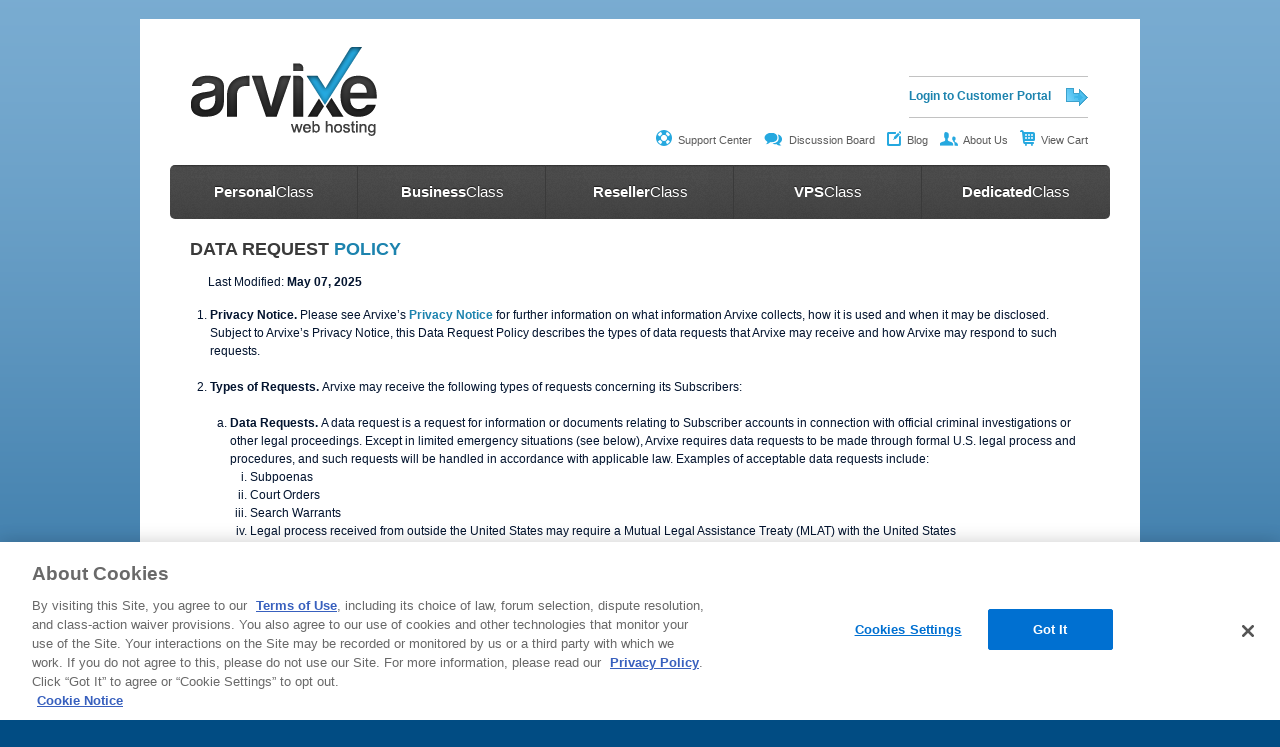

--- FILE ---
content_type: text/html; charset=UTF-8
request_url: https://www.arvixe.com/data_request_policy
body_size: 10442
content:
<!DOCTYPE html PUBLIC "-//W3C//DTD XHTML 1.0 Transitional//EN" "http://www.w3.org/TR/xhtml1/DTD/xhtml1-transitional.dtd">

<html xmlns="http://www.w3.org/1999/xhtml" xml:lang="en" class="en-us">
<head>

    <title>Data Request Policy</title>
	<link rel="shortcut icon" href="images/icons/arvx-favicon.ico" />
    <meta http-equiv="Content-Type" content="text/html; charset=utf-8" />
    <meta name="Author" content="Arvixe Web Design" />
    <meta name="copyright" content="Arvixe Web Solutions" />
    <meta name="description" content="Arvixe offers a wide range of quality web hosting solutions including Linux hosting, Windows web hosting, managed dedicated servers and e-commerce web hosting" />
    <meta name="keywords" content="web hosting, personal web hosting, linux web hosting, asp .net web hosting, business hosting, reseller web hosting, managed dedicated servers, e-commerce web hosting, arvixe, arvixe hosting" />
    <meta name="verify-v1" content="+5YyiwckKNkxZEHzi3qsNmIpfx//jlgR2Zs4IxQZW2g=" />
    <meta name="y_key" content="cf41528449b1ed12">
    <meta name="alexaVerifyID" content="cXSJdPxAsDyub2hgxjmnJ35XKfc" />


    <link rel="alternate" hreflang="en-us" href="https://www.arvixe.com/data_request_policy">
    <link rel="alternate" hreflang="en-gb" href="https://www.arvixe.co.uk/data_request_policy">
    <link rel="alternate" hreflang="es-mx" href="https://www.arvixe.mx/data_request_policy">
    <link rel="alternate" hreflang="ru" href="https://www.arvixe.ru/data_request_policy">
    <link rel="alternate" hreflang="en-ca" href="https://www.arvixe.ca/data_request_policy">
    <link rel="alternate" hreflang="de" href="https://www.arvixe.de/data_request_policy">
    <link rel="alternate" hreflang="fr" href="https://www.arvixe.fr/data_request_policy">
    <link rel="alternate" hreflang="tr" href="https://www.arvixe.com.tr/data_request_policy">
    <link rel="alternate" hreflang="ar" href="https://www.arvixe.ae/data_request_policy">
    <link rel="alternate" hreflang="zh-cn" href="https://www.arvixe.cn/data_request_policy">
    <link rel="alternate" hreflang="zh-hk" href="https://www.arvixe.hk/data_request_policy">
    <link rel="alternate" hreflang="en-in" href="https://www.arvixe.in/data_request_policy">
    <link rel="alternate" hreflang="zh-tw" href="https://www.arvixe.tw/data_request_policy">

    <style type="text/css">
        img { border: none; }
    </style>
    <script src="/js/jquery-3.4.1.min.js?v=3.4.1"></script>
    <script src="/js/jquery-ui.min.js?v=1.12.1"></script>
    <script>
        if (typeof jQuery == 'undefined') {
            document.write(unescape("%3Cscript src='/js/jquery-3.4.1.min.js?v=3.4.1' type='text/javascript'%3E%3C/script%3E"));
            document.write(unescape("%3Cscript src='/js/jquery-ui.min.js?v=1.12.1' type='text/javascript'%3E%3C/script%3E"));
        }
    </script>
    <script>jQuery.noConflict()</script>
    <div id="knowledge_base_dialog" class="font" style="display: none"> <!-- Inline is intentional. This will be included by various pages, some lacking our CSS files. -->
        <div>
            <p class="inline">Your Question:</p>
            <input id="knowledge_base_question" class="font spacing" type="text" maxlength="100">
            <button id="knowledge_base_search" class="font spacing">Search</button>
            <button id="knowledge_base_cancel" class="font spacing">Cancel</button>
            <p id="knowledge_base_error" class="error">Please enter a question</p>
        </div>

        <div id="response_sources">
            <div id="knowledge_base">
                <p class="title">Searching Knowledgebase:</p>
                <div class="loader"><img src="/images/ajax-loader.gif"/></div>
                <p class="results"></p>
            </div>

            <div id="blog_entries">
                <p class="title">Searching Blog:</p>
                <div class="loader"><img src="/images/ajax-loader.gif"/></div>
                <p class="results"></p>
            </div>

            <div id="comunity_forums">
                <p class="title">Searching Forum:</p>
                <div class="loader"><img src="/images/ajax-loader.gif"/></div>
                <p class="results"></p>
            </div>
        </div>

        <div id="knowledge_base_feedback">
            <p class="inline">Was this search helpful?</p>
            <button id="unhelpful_answer" class="font spacing">No, Continue to LiveChat</button>
            <button id="helpful_answer" class="font spacing">Yes, I'm good! </button>
        </div>
    </div>

    <script type="text/javascript">
        jQuery(document).ready(function() {
            jQuery('#knowledge_base_search').on("click", search_knowledge_base);
            jQuery('#knowledge_base_question').on("keypress", function (event) {
                if (event.which == 13) {
                    search_knowledge_base();
                }
                ;
            });
            jQuery('#knowledge_base_cancel').on("click", close_knowledge_base_dialog);
            jQuery('#helpful_answer').on("click", function () {
                process_search_response(true);
            });
            jQuery('#unhelpful_answer').on("click", function () {
                process_search_response(false);
            });
        });

        function search_knowledge_base() {
            jQuery('#knowledge_base .results, #blog_entries .results, #comunity_forums .results, #knowledge_base_error').hide();

            var search_question = jQuery.trim(jQuery('#knowledge_base_question').val());
            if(search_question.length == 0) {
                jQuery('#knowledge_base_error').show();
                return;
            }

            jQuery('#knowledge_base, #knowledge_base .loader, #blog_entries, #blog_entries .loader, #comunity_forums, #comunity_forums .loader, #knowledge_base_feedback').show();
            jQuery('#knowledge_base .results').load('/public_includer.php', { script: 'structure/sphinx/kbindex.php', data: search_question }, function() { show_results(jQuery('#knowledge_base')); });
            jQuery('#blog_entries .results').load('/public_includer.php', { script: 'structure/sphinx/blogindex.php', data: search_question }, function() { show_results(jQuery('#blog_entries')); });
            jQuery('#comunity_forums .results').load('/public_includer.php', { script: 'structure/sphinx/forumindex.php', data: search_question }, function() { show_results(jQuery('#comunity_forums')); });
        }

        function show_results(response_container) {
            response_container.children('.loader').hide();
            if(response_container.children('.results').html().indexOf('None Found.') != -1) response_container.children('.results').html('No Articles Found');
            response_container.children('.results').show();
            jQuery('#knowledge_base_dialog').dialog({ position: { my: 'center', at: 'center', of: window }});
        }

        function show_knowledge_base_dialog() {
            var knowledge_base_dialog = jQuery('#knowledge_base_dialog').dialog({
                autoOpen: false,
                resizable: false,
                modal: true,
                maxHeight: 700,
                maxWidth: 1000,
                show: { effect: 'fade', duration: 500 },
                width: 'auto',
                height: 'auto',
                position: { my: 'center', at: 'center', of: window},
                open: function() { jQuery('.ui-widget-overlay').bind('click', function() { jQuery('#knowledge_base_dialog').dialog('close'); }); }});
            jQuery('.ui-dialog-titlebar').hide();
            jQuery('.ui-dialog').css('padding', '0');
            jQuery('.ui-dialog').css('border-color', '#FFFFFF');
            jQuery(knowledge_base_dialog).dialog('open');
            jQuery('.ui-dialog, #knowledge_base_dialog').css('min-height', '30px');
        }

        function process_search_response(helpful) {
            store_search_response(helpful);
            if( !helpful) continue_to_chat();
            close_knowledge_base_dialog();
        }

        function store_search_response(helpful) {
            jQuery.ajax({
                url: 'https://www.arvixe.com/knowledge_base_search.php',
                method: 'POST',
                data: {
                    store_response: 'true',
                    helpful: helpful ? 'Y' : 'N',
                    search_term: jQuery.trim(jQuery('#knowledge_base_question').val()),
                },
                success: function() {},
                error: function() {}
            });
        }

        function continue_to_chat() {
            var function_name = jQuery('#chat_blocker').next().children('a').prop('href').replace('javascript:', '').replace("('0');", '');
            var function_content = eval(function_name+'.toString()');
            var window_open_statment = function_content.substring(function_content.indexOf('chatwindow'), function_content.indexOf(';', function_content.indexOf('chatwindow')) + 1);
            function_content = function_content.replace(window_open_statment, '');
            invoke_chat_window = new Function('proactive', function_content.substring(function_content.indexOf('{')+1, function_content.lastIndexOf('}')));
            invoke_chat_window('0');
            window.open('https://www.arvixe.com/knowledge_base_search.php'+'?show_chat=true&chat_url='+encodeURIComponent(_chatWindowURL)+'&subject='+encodeURIComponent(jQuery.trim(jQuery('#knowledge_base_question').val())), 'chatWindow',
                'toolbar=0,location=0,directories=0,status=1,menubar=0,scrollbars=yes,resizable=1,width=599,height=679,left='+docWidth+',top='+docHeight);
        }

        function close_knowledge_base_dialog() {
            jQuery('#knowledge_base_dialog').dialog('close');
            jQuery('#knowledge_base_dialog').dialog('destroy');
        }
        
        function cart_link(product_id, billing_cycle, addpromo) {
            console.log('sssssssssssssss55555');
            if(!billing_cycle) {
            	billing_cycle = 'monthly';
            }

            var href = "https://customers.arvixe.com/cart.php?a=add&pid="+product_id+"&billingcycle="+billing_cycle;
            if (addpromo) {
                href += "&promo="+addpromo;
            }
            return href;
        }
    </script>
    <link type="text/css" rel="stylesheet" href="css/jquery-ui.min.css" />
    <script type="text/javascript">
        jQuery(document).ready(function() {
            jQuery('.domaintip').tooltip({position: {my: 'center bottom-6', at: 'center top'}});
            //jQuery('.tipS').hover(function() { jQuery('.tipS').tooltip('close'); }).tooltip({
            //    position: {my: 'right-10'},
            //    content: function(callback) {
            //        jQuery.get('descriptions.php', { tooltip : jQuery(this).attr('id') }).done(function(data) { callback(data); });
            //    }
            //});
        });
    </script>
    <script type='text/javascript' src='js/jquery.stickem.js'></script>

    <link type="text/css" rel="stylesheet" media="all" href="css/alert.css" />
    <link rel="stylesheet" href="css/styleset.css" type="text/css" />
    <link rel="stylesheet" href="css/topbox.css" type="text/css" />

    <script type="text/javascript" src="js/general.js"></script>
    <!-- Google Tag Manager -->

    <noscript><iframe src="//www.googletagmanager.com/ns.html?id=GTM-N3H25X"
                      height="0" width="0" style="display:none;visibility:hidden"></iframe></noscript>
    <script>(function(w,d,s,l,i){w[l]=w[l]||[];w[l].push(
            {'gtm.start': new Date().getTime(),event:'gtm.js'}
        );var f=d.getElementsByTagName(s)[0],
            j=d.createElement(s),dl=l!='dataLayer'?'&l='+l:'';j.async=true;j.src=
            '//www.googletagmanager.com/gtm.js?id='+i+dl;f.parentNode.insertBefore(j,f);
        })(window,document,'script','dataLayer','GTM-N3H25X');</script>

    <!-- End Google Tag Manager —>     <!-- Begin Monetate ExpressTag Sync v8. Place at start of document head. DO NOT ALTER. -->
    <script type="text/javascript">
        var monetateT = new Date().getTime();
        (function() {
            var p = document.location.protocol;
            if (p == "http:" || p == "https:")
            { var m = document.createElement("script"); m.type = "text/javascript"; m.src = (p == "https:" ? "https://s" : "http://") + "e.monetate.net/js/2/a-685a7abb/p/arvixe.com/entry.js"; var e = document.createElement("div"); e.appendChild(m); document.write(e.innerHTML); }

        })();
    </script>
    <!-- End Monetate tag. -->	 <script src="//my.hellobar.com/3db5cf9a915b17b1be457bc25c15f46e1cd27723.js" type="text/javascript" charset="utf-8" async="async"></script>     <script src="https://cdn.optimizely.com/js/14406570416.js"></script>  <!-- SiteWit -->
    <script type="text/javascript">
        var loc = (("https:" == document.location.protocol) ? "https://analytics." : "http://analytics.");
        document.write(unescape("%3Cscript src='" + loc + "sitewit.com/v3/1246909220/sw.js' type='text/javascript'%3E%3C/script%3E"));
    </script>
    <!--[if lt IE 9]>
    <style type="text/css">
        ul.navigator>li {
            background: url("../images/main/navigator-background.png") repeat rgb(72,72,72);
        }
    </style>
    <![endif]-->
</head>

<body>
<table><tr><td height="15"></td></tr></table>
<script type='text/javascript'>
    function random_testimonial(id) {
        var cur_testi_num,
            new_testi_num;
        cur_testi_num = jQuery(id+' .testi_current').val(),
            max = jQuery(id+' .testi_cont').length;
        jQuery(id+' .testi_cont_'+cur_testi_num).hide();
        if (cur_testi_num >= max) {
            new_testi_num = 1;
        } else {
            new_testi_num = cur_testi_num * 1;
            new_testi_num = ++new_testi_num;
        }
        jQuery(id+' .testi_cont').hide();
        jQuery(id+' .testi_cont_'+new_testi_num).fadeIn();
        jQuery(id+' .testi_current').val(new_testi_num);
    }
</script>
<script type="text/javascript">
    jQuery(document).ready(function() {
        jQuery('.price_tooltip_516').tooltip({
            position: {my: 'right-10'},
            content: function() {
                var content = '';
                content += '<b>$7.00 / month</b> if paid <b>every 2 years</b><br/>';
                content += '<b>$8.00 / month</b> if paid <b>every year</b><br/>';
                content += '<b>$9.00 / month</b> if paid <b>every 6 months</b><br/>';
                content += '<b>$10.00 / month</b> if paid <b>every month</b><br/>';
                return content;
            }
        });
    });
</script>
<script type="text/javascript">
    jQuery(document).ready(function() {
        jQuery('.price_tooltip_517').tooltip({
            position: {my: 'right-10'},
            content: function() {
                var content = '';
                content += '<b>$10.00 / month</b> if paid <b>every 2 years</b><br/>';
                content += '<b>$11.00 / month</b> if paid <b>every year</b><br/>';
                content += '<b>$12.00 / month</b> if paid <b>every 6 months</b><br/>';
                content += '<b>$13.00 / month</b> if paid <b>every month</b><br/>';
                return content;
            }
        });
    });
</script>
<script type='text/javascript'>
    jQuery(function() {
        jQuery(".stickem-container").stickem();
    })
</script>
<div align="center">
    <table class="container" cellspacing="0" cellpadding="0" style="margin: 0px auto;">
        <tr>
            <td class="container">

                <td class="container">
                    <div align="center">

                        <table cellspacing="0" cellpadding="0" class="content">
                            
<style>
	body {
	   margin : 0px 0px 0px 0px;
	background:  #014c83 url("/images/background4.png") repeat-x top left;
		}
    a.main_links {
      color: #5c5c5c;
      font-size: 11px;
      font-family: Verdana, Arial;
      margin: 0px 0px 0px 0px;
      font-weight: normal;
      text-decoration: none;
      }

      a.main_links:hover {
      color: #333333 !important;
	  text-decoration: none;
      }
</style>


  <tr>
   <td height="10">
   </td>
  </tr>
  <tr>
   <td valign="top">
   
<div align="center">
 
	<table cellspacing="0" cellpadding="0" width="940">
	 <tr>
	  <td valign="middle" style="padding-left: 20px;" align="left" width="213" height="100">
	   <a href="/"><img src="/images/logo_hosting.png" width="213" height="100" border="0" alt="Arvixe Web Hosting" style="padding: 0px; margin: 0px;" /></a>
	  </td>
	  <td valign="bottom" width="727" align="right" style="padding-right: 20px;" >

      <table>
       <tr>
        <td align="right">
        
           <table cellspacing="0" cellpadding="0" style="margin-top: 5px;">
            <tr>
             <td style="padding-right: 20px;" valign="top">
              </td>
              <td valign="top">
              
                <table cellspacing="0" cellpadding="0">
                 <tr>
                  <td height="40">
                  </td>
                 </tr>
                 <tr>
                  <td height="1" bgcolor="#c2c2c2"></td>
                 </tr>
	<tr>
		<td height="40" style="text-align: center;">
			<a href="/billing.php" title="Login to Customer Portal" alt="Login to Customer Portal">
			Login to Customer Portal<img style="vertical-align: middle; margin-left: 15px" alt="Login to Customer Portal" src="images/top_icons/submit_icon.png">
			</a>
		</td>
	</tr>
                 <tr>
                  <td height="1" bgcolor="#c2c2c2"></td>
                 </tr>
                 <tr>
                  <td height="10px;">
                  </td>
                 </tr>
                </table>
              
              </td>
             </tr>
            </table>

            
        </td>
       </tr>
       <tr>
        <td>
          <font style="display: block;margin-bottom: 14px;">
          	<a class="main_links" href="http://support.arvixe.com"><img src="images/top_icons/support_icon.png" alt="Support Center" style="vertical-align:text-bottom;" border="0">&nbsp;&nbsp;Support Center</a>
          	<a class="main_links">&nbsp;&nbsp;</a>
          	<a class="main_links" href="http://forum.arvixe.com/smf"><img src="images/top_icons/discussion.png" alt="Discussion Board" style="vertical-align:text-bottom;" border="0">&nbsp;&nbsp;Discussion Board</a>
          	<a class="main_links">&nbsp;&nbsp;</a>
          	<a class="main_links" href="http://blog.arvixe.com"><img src="images/top_icons/blog_icon.png" alt="Blog" style="vertical-align:text-bottom;" border="0">&nbsp;&nbsp;Blog</a>
          	<a class="main_links">&nbsp;&nbsp;</a>
          	<a class="main_links" href="about_arvixe"><img src="images/top_icons/about_icon.png" alt="About Us" style="vertical-align:text-bottom;" border="0">&nbsp;&nbsp;About Us</a>
          	<a class="main_links">&nbsp;&nbsp;</a>
          	<a class="main_links" href="/order.php"><img src="images/top_icons/cart_icon.png" alt="View Cart" style="vertical-align:text-bottom;" border="0">&nbsp;&nbsp;View Cart</a></font>
        </td>
       </tr>
      </table>
	  </td>
	 </tr>
	</table>

</div>


   </td>
  </tr>
  <tr>
   <td align="center">


<ul class="navigator border-radius capitalize no-text-select submenu">
  <li class="border-radius-left dropdown-holder">
      <a href="/linux_web_hosting"><span class="empty"></span><div class="helvetica-font gray-text-color"><span>personal</span>Class</div><div class="separator"></div></a>
<!--                 <ul>
          <li class="divider"></li>
          <li class="linux-icon"><a href="/linux_web_hosting"><span class="empty"></span>Linux</a></li>
          <li class="windows-icon"><a href="/asp_net_web_hosting"><span class="empty"></span>Windows</a></li>
      </ul> -->
  </li>
  <li>
      <a href="/business_web_hosting"><span class="empty"></span><div class="helvetica-font gray-text-color"><span>business</span>Class</div><div class="separator"></div></a>
<!--                 <ul>
          <li class="divider"></li>
          <li class="linux-icon"><a href="/business_web_hosting"><span class="empty"></span>Linux</a></li>
          <li class="windows-icon"><a href="/asp_net_business_web_hosting"><span class="empty"></span>Windows</a></li>
      </ul> -->
  </li>
  <li>
      <a href="/reseller_web_hosting"><span class="empty"></span><div class="helvetica-font gray-text-color"><span>reseller</span>Class</div><div class="separator"></div></a>
<!--                 <ul>
          <li class="divider"></li>
          <li class="linux-icon"><a href="/reseller_web_hosting"><span class="empty"></span>Linux</a></li>
          <li class="windows-icon"><a href="/asp_net_reseller_web_hosting"><span class="empty"></span>Windows</a></li>
      </ul> -->
  </li>
  <li>
      <a href="/vps_virtual_private_servers_hosting"><span class="empty"></span><div class="helvetica-font gray-text-color"><span>VPS</span>Class</div><div class="separator"></div></a>
<!--                 <ul>
          <li class="divider"></li>
          <li class="linux-icon"><a href="/vps_virtual_private_servers_hosting"><span class="empty"></span>Linux</a></li>
          <li class="windows-icon"><a href="/windows_vps_hosting"><span class="empty"></span>Windows</a></li>
      </ul> -->
  </li>
  <li class="border-radius-right dropdown-holder">
      <a href="/managed_dedicated_servers"><span class="empty"></span><div class="helvetica-font gray-text-color"><span>dedicated</span>Class</div></a>
      <ul>
          <li class="divider"></li>
          <li class="cloud-icon"><a href="/cloud"><span class="empty"></span>Cloud Hosting</a></li>
          <li class="bare-icon"><a href="/managed_dedicated_servers"><span class="empty"></span>Bare Metal Servers</a></li>
      </ul>
  </li>
</ul>


   </td>
  </tr>

                            <tr>
                                <td height="20">
                                </td>
                            </tr>
                            <tr>
                                <td align="center">

                                    <table cellspacing="0" cellpadding="0">
                                        <tr>
                                            <td width="900" valign="top" align="left">

<h1><font class="headblack">DATA REQUEST </font><font class="headblue">POLICY</font></h1>

<p class="pretty" style="text-align: justify; text-indent: 1.5em;">Last Modified:&nbsp;<b>May 07, 2025</b></p>

<ol class="pretty">
    <li><strong>Privacy Notice. </strong>Please see Arvixe&rsquo;s <a href="https://newfold.com/privacy-center" target="_blank">Privacy Notice</a> for 
    further information on what information Arvixe collects, how it is used and when it may 
    be disclosed. Subject to Arvixe&rsquo;s Privacy Notice, this Data Request Policy describes 
    the types of data requests that Arvixe may receive and how Arvixe may respond to such requests.</li>
    <br>
    <li><strong>Types of Requests. </strong>Arvixe may receive the following types of requests concerning its Subscribers:
        <br><br>
        <ol type="a">
            <li><strong>Data Requests. </strong>A data request is a request for information or 
            documents relating to Subscriber accounts in connection with official criminal 
            investigations or other legal proceedings.  Except in limited emergency 
            situations (see below), Arvixe requires data requests to be made through formal U.S. 
            legal process and procedures, and such requests will be handled in accordance with applicable law. 
            Examples of acceptable data requests include:

                <ol type="i">
                    <li>Subpoenas</li>
                    <li>Court Orders</li>
                    <li>Search Warrants</li>
                    <li>Legal process received from outside the United States may require a 
                    Mutual Legal Assistance Treaty (MLAT) with the United States</li>
                    <li>Other forms of legal process such as Civil Investigative Demands</li>
                </ol>
            </li>
            <li><strong>Preservation Requests. </strong>A preservation request asks Arvixe to preserve 
            Subscriber account records in connection with official criminal investigations 
            or other official legal proceedings. Preservation requests must include the following 
            information:
                <ol type="i">
                    <li>Identification of the account(s) at issue (as further described in Section 6 below);</li>
                    <li>Identification of the investigating agency and/or specific pending 
                    official proceedings (requests must be signed on law enforcement letterhead);</li>
                    <li>Assurances that the requesting agency or individual is taking steps to obtain 
                    appropriate legal process for access to the data that Arvixe is being asked to preserve; and</li>
                    <li>A valid return email address and phone number.</li>
                </ol>                
            </li>
        </ol>
    </li>
    <br>
    <li><strong>Emergency Requests. </strong>An emergency request is only appropriate in cases involving 
            imminent serious bodily harm or death. We respond to emergency requests when we believe in 
            good faith that such harm may occur if we do not respond without delay.</li>
    <br>
    <li><strong>Disclosure of Non-Public Domain Registrant Information</strong>. As the sponsoring registrar or
			reseller of certain domain names governed by the Internet Corporation for Assigned Names and
			Numbers ("ICANN"), Arvixe must permit third parties with a legitimate interest to access
			masked (non-public) registrant information subject to the data subject's rights under the General 
			Data Protection Regulation ("GDPR") or other similar privacy laws as applicable.</li>
    <br>
    <li><strong>Notice to Arvixe Subscribers. </strong>Arvixe&rsquo;s policy is to notify its Subscribers of requests 
    for their data unless Arvixe is prohibited from doing so by applicable law or court order.</li>
    <br>
    <li><strong>Information to Include in a Request. </strong>The following information must be 
    included in a request for Subscriber data:
         <ol type="a">
            <li>First and last name of the Subscriber and email address associated with the account; and</li>
            <li>Domain name, username and/or IP address associated with the account.</li>
         </ol>
         <p class="pretty"><strong>NOTE:</strong> A Request that only includes an IP address may be overly broad and insufficient for Arvixe to 
         locate a Subscriber account. Please include additional identifiers such domain name or username whenever possible.
         <p class="pretty">Arvixe may not be able to respond to a request without this information.</p>
         <p class="pretty">Additionally, Arvixe reserves the right to request a copy of the complaint and any supporting 
         documentation that demonstrates how the information requested is related to any pending litigation, formal legal proceeding or investigation. </p>
    </li>
    <br>
    <li><strong>Sending a Request to Arvixe.</strong> All data requests should be sent to:

        <p class="pretty">Arvixe
            <br />Legal Department
            <br />5335 Gate Pkwy
            <br />Jacksonville, FL 32256

            <br />
            <br />Phone: (602) 716-5396 (M-F 7am - 3:30pm MST)
            <br />Fax: (904) 659-8905
            <br />Online form: <a href="https://www.newfold.com/abuse" target="_blank">https://www.newfold.com/abuse</a>

            <br /><br />
            <strong>IMPORTANT NOTE: IN THE EVENT YOU SEND US A NOTICE OF ANY KIND <a href="https://www.newfold.com/abuse" target="_blank">VIA THE ONLINE FORM </a> AND DO NOT RECEIVE A RESPONSE FROM ARVIXE, PLEASE SUBMIT A DUPLICATE
					COPY VIA MAIL. DUE TO THE VAGARIES OF THE INTERNET AND EMAIL COMMUNICATION IN PARTICULAR, INCLUDING THE OCCASIONAL UNINTENDED
					EFFECTS OF SPAM FILTERS, SENDING AN ALTERNATE FORM OF NOTICE WILL HELP ASSURE THAT YOUR NOTICE IS RECEIVED BY ARVIXE AND ACTED ON IN A TIMELY MANNER.</strong>
        </p>
    </li>
    <br>
    <li><strong>Fees. </strong>Arvixe may seek reimbursement for costs in responding to requests as provided 
    by law and may charge additional fees for costs in responding to unusual or burdensome requests.</li>
    <br>
    <li><strong>Available Information. </strong>Subject to receiving a valid request, Arvixe may provide data as follows:
        <ol type="a">
            <li><strong>Non-Content. </strong>Arvixe will produce non-content information such as basic 
            Subscriber information which may include the following:
                <ol type="i">
                    <li>Name</li>
                    <li>Email addresses</li>
                    <li>Date and time of account creation</li>
                    <li>Billing information</li>
                    <li>IP Logs</li>
                </ol>
            </li>
            <li><strong>Content. </strong>Arvixe will only produce Subscriber content (such as website files 
            and email content) pursuant to a valid search warrant from an entity with proper jurisdiction.</li>
        </ol>
    </li>
</ol>

</td>                                        
</tr>
                                    </table>

                                </td>
                            </tr>

                              <tr>
   <td height="20">
   </td>
  </tr>
  <tr>
   <td align="center">
	<br />
   </td>
  </tr>
 </table>
 <table cellspacing="0" cellpadding="0">
  <tr>
   <td width="1000">
  <span class="menu_links">
<table width="1000" cellspacing="0" cellpadding="0" style="background: #d0dde9 url('../images/bottom/software_bg.png');" class="footer_links">
    <tbody>
	<tr>
        <td>
            <a href="http://www.arvixe.com" class="labelAnchor">Web Hosting</a>
            <a href="linux_web_hosting" title='Linux Hosting'>Linux Hosting</a>
            <a href="asp_net_web_hosting" title='ASP .NET Hosting'>ASP .NET Hosting</a>
            <a href="business_web_hosting" title='Business Hosting'>Business Hosting</a>
            <a href="reseller_web_hosting" title='Reseller Hosting'>Reseller Hosting</a>
            <a href="managed_dedicated_servers" title='Dedicated Servers'>Dedicated Servers</a>
            <a href="https://status.arvixe.com" title='Server Alerts'>Server Alerts</a>
            <a href="aup.php" title='Acceptable Use Policy'>Acceptable Use Policy</a>
            <a href="tos.php" title='Terms of Service'>Terms of Service</a>
            <a href="https://newfold.com/privacy-center" title='Privacy Policy'>Privacy Policy</a>
            <a href="sitemap.php" title='Site Map'>Site Map</a>
        </td>
        <td style="background: #a8c2d9; width: 1px; padding:0;"></td>
		<td style="background: #ffffff; width: 1px; padding:0;"></td>
        <td>
            <a href="blog_hosting" title='Blog Hosting' class="labelAnchor">Blog Hosting</a>
            <a href="wordpress_hosting" title='WordPress'>WordPress Hosting</a>
            <a href="ExpressionEngine_hosting" title='ExpressionEngine' class="lastLink">ExpressionEngine Hosting</a>           
            <a href="cms_hosting" title='CMS Hosting' class="labelAnchor">CMS Hosting</a>
            <a href="drupal_hosting" title='Drupal' class="lastLink">Drupal Hosting</a>
			<a href="coupons" title="Coupons &amp; Discounts Hosting" class="labelAnchor">Coupons &amp; Discounts</a>
        </td>
        <td style="background: #a8c2d9; width: 1px; padding:0;"></td>
		<td style="background: #ffffff; width: 1px; padding:0;"></td>
        <td>
			<a href="forum_hosting" title="Forum Hosting" class="labelAnchor">Forum Hosting</a>		
            <a href="vbulletin_hosting" title="vBulletin">vBulletin Hosting</a>			
			<a href="phpbb_hosting" title="phpBB" class="lastLink">phpBB Hosting</a>
			<a href="ecommerce_hosting" title="Ecommerce Hosting" class="labelAnchor">Ecommerce Hosting</a>			
			<a href="magento_hosting" title="Magento" class="lastLink">Magento Hosting</a> 
            <a href="video_sharing_hosting" title="Video Sharing Software Hosting" class="labelAnchor">Video Sharing Software Hosting</a>						
        </td>
        <td style="background: #a8c2d9; width: 1px; padding:0;"></td>
		<td style="background: #ffffff; width: 1px; padding:0;"></td>
        <td>            
            <a href="social_network_hosting" title='Social Network and Community Website Hosting' class="labelAnchor lastLink">Social Network and Community Website Hosting</a>
			<p title="Forum Hosting">Follow Us:</p>
			<ul>			
				<li><a href="http://facebook.arvixe.com" title="Facebook" target="_blank" aria-label="facebook"><img src="images/bottom/facebook_icon_new.png" alt="Facebook"/></a></li>
				<li><a href="http://twitter.com/arvixe" title="Twitter" target="_blank" aria-label="twitter"><img src="images/bottom/twitter_icon_new.png" alt="twitter"/></a></li>
				<li><a href="http://linkedin.arvixe.com" title="LinkedIn" target="_blank" aria-label="linkedin"><img src="images/bottom/linkedIn_icon_new.png" alt="linkedin"/></a></li>
			</ul>
        </td>
    </tr>
</table>
</span>
</td>
</tr>
<tr>
    <td style="background: url('../images/bottom/containerstart.png') no-repeat top; width: 940px;">
        <table style="padding: 20px 20px 20px 20px;">
            <tr>
                <td width="500"></td>
                <td>
                    <img src="/images/bottom/payment_icons.png" border="0"  />
                </td>
            </tr>
        </table>
    </td>
</tr>
<tr>
    <td height="30" valign="middle" align="" style="background: #eeeeee; padding:0 25px;">
        <font class="cp">Copyright&nbsp;&#169; 2003-2026&nbsp;Arvixe. All rights reserved.</font>
         <span style="float:right;">
        	<a href="https://www.newfold.com/privacy-center/addendum-for-california-users" target="_blank">Do Not Sell My Personal Information</a>
        	&nbsp;|&nbsp; <a class="ot-sdk-show-settings">Cookie Settings</a>
         </span>
    </td>
</tr>
<tr>
    <td height="5">


        <script id="optimizely14406570416" src="https://cdn.optimizely.com/js/14406570416.js"></script>
        <script type="text/javascript">
            adroll_adv_id = "4GFXVMD2CJDOVLDS4HMY2U";
            adroll_pix_id = "LLWU7SJEYVCT5HFCOMMXKN";
            (function () {
                var oldonload = window.onload;
                window.onload = function(){
                    __adroll_loaded=true;
                    var scr = document.createElement("script");
                    var host = (("https:" == document.location.protocol) ? "https://s.adroll.com" : "http://a.adroll.com");
                    scr.setAttribute('async', 'true');
                    scr.type = "text/javascript";
                    scr.src = host + "/j/roundtrip.js";
                    ((document.getElementsByTagName('head') || [null])[0] ||
                    document.getElementsByTagName('script')[0].parentNode).appendChild(scr);
                    if(oldonload){oldonload()}};
            }());
        </script>

        <!-- Google Code for Remarketing tag -->
        <!-- Remarketing tags may not be associated with personally identifiable information or placed on pages related to sensitive categories. For instructions on adding this tag and more information on the above requirements, read the setup guide: google.com/ads/remarketingsetup -->
        <script type="text/javascript">
            /* <![CDATA[ */
            var google_conversion_id = 1014387819;
            var google_conversion_label = "SInVCJX10QUQ66jZ4wM";
            var google_custom_params = window.google_tag_params;
            var google_remarketing_only = true;
            /* ]]> */
        </script>
        <script type="text/javascript" src="//www.googleadservices.com/pagead/conversion.js">
        </script>
        <noscript>
            <div style="display:inline;">
                <img height="1" width="1" style="border-style:none;" alt="" src="//googleads.g.doubleclick.net/pagead/viewthroughconversion/1014387819/?value=0&amp;label=SInVCJX10QUQ66jZ4wM&amp;guid=ON&amp;script=0"/>
            </div>
        </noscript>
        <!-- Begin Monetate ExpressTag Sync v8. Place at start of document head. DO NOT ALTER. -->
        <script type="text/javascript">
            var monetateT = new Date().getTime();
            (function() {
                var p = document.location.protocol;
                if (p == "http:" || p == "https:")
                { var m = document.createElement("script"); m.type = "text/javascript"; m.src = (p == "https:" ? "https://s" : "http://") + "e.monetate.net/js/2/a-685a7abb/p/arvixe.com/entry.js"; var e = document.createElement("div"); e.appendChild(m); document.write(e.innerHTML); }

            })();
        </script>
        <!-- End Monetate tag. --><script src="//my.hellobar.com/3db5cf9a915b17b1be457bc25c15f46e1cd27723.js" type="text/javascript" charset="utf-8" async="async"></script><script src="https://cdn.optimizely.com/js/14406570416.js"></script>
        <!-- Yandex.Metrika counter -->
        <script type="text/javascript">
            (function (d, w, c) {
                (w[c] = w[c] || []).push(function() {
                    try {
                        w.yaCounter22299145 = new Ya.Metrika({id:22299145,
                            clickmap:true,
                            trackLinks:true,
                            accurateTrackBounce:true});
                    } catch(e) { }
                });

                var n = d.getElementsByTagName("script")[0],
                    s = d.createElement("script"),
                    f = function () { n.parentNode.insertBefore(s, n); };
                s.type = "text/javascript";
                s.async = true;
                s.src = (d.location.protocol == "https:" ? "https:" : "http:") + "//mc.yandex.ru/metrika/watch.js";

                if (w.opera == "[object Opera]") {
                    d.addEventListener("DOMContentLoaded", f, false);
                } else { f(); }
            })(document, window, "yandex_metrika_callbacks");
        </script>
        <noscript><div><img src="//mc.yandex.ru/watch/22299145" style="position:absolute; left:-9999px;" alt="" /></div></noscript>
        <!-- /Yandex.Metrika counter -->

        <script type="text/javascript">
            __compete_code = '25f19125dfcbc47e8a015876798a7c86';
            (function () {
                var s = document.createElement('script'),
                    e = document.getElementsByTagName('script')[0];
                s.src = (document.location.protocol.toLowerCase() === 'https:' ? 'https:' : 'http:') +
                    '//c.compete.com/bootstrap/25f19125dfcbc47e8a015876798a7c86/bootstrap.js ';
                s.type = 'text/javascript';
                s.async = true;
                if (e) { e.parentNode.insertBefore(s, e); }
            }());
        </script>
        <script type="text/javascript">
            setTimeout(function(){var a=document.createElement("script");
                var b=document.getElementsByTagName("script")[0];
                a.src=document.location.protocol+"//dnn506yrbagrg.cloudfront.net/pages/scripts/0017/8012.js?"+Math.floor(new Date().getTime()/3600000);
                a.async=true;a.type="text/javascript";b.parentNode.insertBefore(a,b)}, 1);
        </script>
        
        <script src="https://www.google.com/recaptcha/api.js?render=6LfqxnkUAAAAAH-gJtW6BBBV06TBsf0_sY85K25L"></script>
		<script>grecaptcha.ready(function() { grecaptcha.execute('6LfqxnkUAAAAAH-gJtW6BBBV06TBsf0_sY85K25L', {action: 'site'}); });</script>
    
        <script type="text/javascript" src="https://genesys-chat-production.cap.endurance.com/58/main.js"></script>
		<script type="text/javascript">
		  GenesysWidgets.configure({brand: 'Arvixe', websocket: false});
		</script>
    </td>
</tr>


</table>

</div>
</td>
</tr>
<tr>
    <td class="containerend">
    </td>
</tr>
</table>
</div>
<br /><br />


</body>

</html>



--- FILE ---
content_type: text/css
request_url: https://www.arvixe.com/css/alert.css
body_size: 660
content:
/* jqModal alert CSS courtesy of;
   Alexandre Plennevaux <alexandre@pixeline.be>,
   Brice Burgess <bhb@iceburg.net> */

div.jqmAlert { /* contains + positions the alert window */
  display: none;
  
  position: fixed;
  top: 25%;
  width: 50%;
}
    
/* Fixed posistioning emulation for IE6
     Star selector used to hide definition from browsers other than IE6
     For valid CSS, use a conditional include instead */
* html div.jqmAlert {
     position: absolute;
     top: expression((document.documentElement.scrollTop || document.body.scrollTop) + Math.round(17 * (document.documentElement.offsetHeight || document.body.clientHeight) / 100) + 'px');
}

div.jqmAlertWindow {
  height:auto;
  width: auto;
  margin: auto;
  
  max-width:400px;
  padding: 0 10px 10px;
  
  background:#111;
  border:1px dotted #FFF;
}

.jqmAlertTitle{
  margin:5px 2px;
  height:20px;
  color:#FFF;
  background:#000;
}
.jqmAlertTitle h1{
  margin:5px 2px;
  padding-left:5px;
  padding:0;
  font-size:14px;
  text-transform:capitalize;
  font-family: Arial;
  font-weight:bold;
  color:#FFF;

  float:left;
  height:20px;
}

div.jqmAlert .jqmClose em{display:none;}
div.jqmAlert .jqmClose {
  width:20px;
  height:20px;
  display:block;
  float:right;
  clear:right;
  background:transparent url('../images/close_icon_double.png') 0 0 no-repeat;
}

div.jqmAlert a.jqmClose:hover,div.jqmAlert a.jqmCloseHover{ background-position: 0 -20px; }

div.jqmAlertContent{
  border-top:px;
  color:#FFF;
  font:11px/14pt arial;
  text-align: justify;
  padding:5px 20px 5px;
  margin:5px;
  border:1px dotted #111;
  letter-spacing:0px;
  background:#111 url('../images/darkgrid.png');
}

/*°°°°°°°°°°°°°°°°°°°°°°°°°°°°°°°°°°°°°°°°°°°°°°°°°
  clearing a float without additional markup
   http://www.positioniseverything.net/easyclearing.html */

.clearfix:after {
    content: "."; 
    display: block; 
    height: 0; 
    clear: both; 
    visibility: hidden;
}

.clearfix {display: inline-block;}

/* Hides from IE-mac \*/
* html .clearfix {height: 1%;}
.clearfix {display: block;}
/* End hide from IE-mac */

.center {
	margin-right: auto;
	margin-left: auto;
}



--- FILE ---
content_type: text/css
request_url: https://www.arvixe.com/css/styleset.css
body_size: 33248
content:
*{padding:0;margin:0}article,aside,details,figcaption,figure,footer,header,hgroup,menu,nav,section{display:block}body{color:#444;font-weight:normal;font-size:13px;line-height:18px;font-family:Arial,Helvetica,sans-serif;background:#014C83 url("https://www.arvixe.com/images/background4.png") repeat-x top left;margin:0px 0px 0px 0px}body.rosewill{color:#03142F}body.rosewill *{font-family:Arial,Verdana !important}body.billing *:not(.main_links),body.order *:not(.main_links){font-family:Arial,Verdana !important}body.billing h1,body.order h1{margin-bottom:0}body.billing .mid-select,body.order .mid-select{width:192px}body.domains h1{margin-bottom:0}body.callback input[type=text],body.callback input[type=password]{height:26px;padding:6px 10px;margin:5px 10px 10px 0;border:1px solid #ccc;border-radius:6px;-moz-border-radius:6px;box-shadow:inset #ddd 1px 1px 5px;-moz-box-shadow:inset #ddd 1px 1px 5px;-webkit-box-shadow:inset #ddd 1px 1px 5px;background:#F8F8F8}.billing input,.order input{height:18px}.rosewill input{padding:0;border:1px solid #999;border-radius:0;-moz-border-radius:0;color:#333;font-weight:bold;font-size:13px;font-family:Arial,Verdana}.rosewill input[type=text],.rosewill input[type=password],.rosewill input[type=submit]{padding:0;border-radius:0;-moz-border-radius:0;box-shadow:none;-moz-box-shadow:none;-webkit-box-shadow:none}.rosewill select{border-radius:0px}.rosewill hr{margin:0px}.action-button{display:block;height:70px;margin:30px auto 0 auto;border:0px;border-radius:40px;-moz-border-radius:40px;box-shadow:0 0 2px -1px #000;-moz-box-shadow:0 0 2px -1px #000;-webkit-box-shadow:0 0 2px -1px #000;background:#F9AA78;background-image:-moz-linear-gradient(top,#F9AA78 0%,#F77F42 25%,#F03A26 100%);background-image:-webkit-gradient(linear, left top, left bottom,color-stop(0%, #F9AA78),color-stop(25%, #F77F42),color-stop(100%, #F03A26));background-image:-webkit-linear-gradient(top,#F9AA78 0%,#F77F42 25%,#F03A26 100%);background-image:-o-linear-gradient(top,#F9AA78 0%,#F77F42 25%,#F03A26 100%);background-image:-ms-linear-gradient(top,#F9AA78 0%,#F77F42 25%,#F03A26 100%);background-image:linear-gradient(to bottom,#F9AA78 0%,#F77F42 25%,#F03A26 100%);position:relative;bottom:20px}.action-button.inline{display:inline;vertical-align:bottom;margin:0 30px}.action-button:hover{background:#F8A25B;background-image:-moz-linear-gradient(top,#F8A25B 0%,#F3612A 40%,#F13E1F 100%);background-image:-webkit-gradient(linear, left top, left bottom,color-stop(0%, #F8A25B),color-stop(40%, #F3612A),color-stop(100%, #F13E1F));background-image:-webkit-linear-gradient(top,#F8A25B 0%,#F3612A 40%,#F13E1F 100%);background-image:-o-linear-gradient(top,#F8A25B 0%,#F3612A 40%,#F13E1F 100%);background-image:-ms-linear-gradient(top,#F8A25B 0%,#F3612A 40%,#F13E1F 100%);background-image:linear-gradient(to bottom,#F8A25B 0%,#F3612A 40%,#F13E1F 100%);text-decoration:none}.action-button div.arrow{width:35px;height:35px;border-radius:25px;-moz-border-radius:25px;box-shadow:0 0 3px 1px #E14013 inset;-moz-box-shadow:0 0 3px 1px #E14013 inset;-webkit-box-shadow:0 0 3px 1px #E14013 inset;position:absolute;top:12px;right:13px;background:url("../images/main/icons.png") no-repeat -50px -41px transparent;padding-right:2px}.action-button div.submit-text,.action-button div.submit-text a{color:#fff;text-align:left;text-shadow:#444 0px 1px 3px;-moz-text-shadow:#444 0px 1px 3px;font-weight:bold;font-size:18px;font-family:Verdana,Arial;text-align:center}.action-button div.submit-text{padding:0 60px 0 20px}.action-button.blue{background:#2BAEE0;background-image:-moz-linear-gradient(top,#2BAEE0 0%,#27A7DC 25%,#117AB2 100%);background-image:-webkit-gradient(linear, left top, left bottom,color-stop(0%, #2BAEE0),color-stop(25%, #27A7DC),color-stop(100%, #117AB2));background-image:-webkit-linear-gradient(top,#2BAEE0 0%,#27A7DC 25%,#117AB2 100%);background-image:-o-linear-gradient(top,#2BAEE0 0%,#27A7DC 25%,#117AB2 100%);background-image:-ms-linear-gradient(top,#2BAEE0 0%,#27A7DC 25%,#117AB2 100%);background-image:linear-gradient(to bottom,#2BAEE0 0%,#27A7DC 25%,#117AB2 100%);border-color:#48FFFE}.action-button.blue div.arrow{background-color:#1383BF;box-shadow:0 0 3px 1px #23BADF inset;background-size:315px;height:30px;width:30px;top:7px;background-position:-45px -35px}.action-button.orange{background:#ffd105;background-image:-moz-linear-gradient(top,#ffd105 0%,#ff8906 100%);background-image:-webkit-gradient(linear, left top, left bottom,color-stop(0%, #ffd105),color-stop(100%, #ff8906));background-image:-webkit-linear-gradient(top,#ffd105 0%,#ff8906 100%);background-image:-o-linear-gradient(top,#ffd105 0%,#ff8906 100%);background-image:-ms-linear-gradient(top,#ffd105 0%,#ff8906 100%);background-image:linear-gradient(to bottom,#ffd105 0%,#ff8906 100%);border:2px solid #ff8f05;box-shadow:0px 6px 25px rgba(255,255,255,0.56) inset}.action-button.orange:hover{opacity:.8}.action-button.orange div.submit-text{text-shadow:0 0 2px 1px #E14013 inset}.action-button.orange div.arrow{width:40px;height:40px;box-shadow:0 0 6px 1px rgba(113,103,0,0.4) inset;-moz-box-shadow:0 0 6px 1px rgba(113,103,0,0.4) inset;-webkit-box-shadow:0 0 6px 1px rgba(113,103,0,0.4) inset;background:url("../images/orange-arrow.png") no-repeat;top:8px}.action-button.small{height:45px}.action-button.small div.submit-text{padding:0 45px 0 10px;font-size:16px;margin-top:-3px;text-align:center}.action-button.small div.arrow{top:4px;right:8px;width:28px;height:28px;background:url("../images/main/icons.png") no-repeat -47px -37px;background-size:326px}button:not(.action-button,.blue):hover{background:#F0F0F0;background-image:-moz-linear-gradient(top,#F0F0F0 0%,#E0E0E0 100%);background-image:-webkit-gradient(linear, left top, left bottom,color-stop(0%, #F0F0F0),color-stop(100%, #E0E0E0));background-image:-webkit-linear-gradient(top,#F0F0F0 0%,#E0E0E0 100%);background-image:-o-linear-gradient(top,#F0F0F0 0%,#E0E0E0 100%);background-image:-ms-linear-gradient(top,#F0F0F0 0%,#E0E0E0 100%);background-image:linear-gradient(to bottom,#F0F0F0 0%,#E0E0E0 100%)}pre{background:#F5F5F5;padding:11px;border:1px solid #DADADA;font-size:11px;line-height:1.3em;overflow:auto}pre a{font-weight:normal}code{color:#008099;font-size:1.2em}table.container{width:800px}table.admincontainer{width:900px;background:white}table.stylish{width:100%;margin:0 0 20px 0;border-radius:8px 8px 0 0;-moz-border-radius:8px 8px 0 0;box-shadow:#ccc 0px 1px 3px;-moz-box-shadow:#ccc 0px 1px 3px;-webkit-box-shadow:#ccc 0px 1px 3px;overflow:hidden}table.stylish th{border-right:1px dotted #888888;overflow:hidden;background:#777;background-image:-moz-linear-gradient(top,#777 0%,#555 100%);background-image:-webkit-gradient(linear, left top, left bottom,color-stop(0%, #777),color-stop(100%, #555));background-image:-webkit-linear-gradient(top,#777 0%,#555 100%);background-image:-o-linear-gradient(top,#777 0%,#555 100%);background-image:-ms-linear-gradient(top,#777 0%,#555 100%);background-image:linear-gradient(to bottom,#777 0%,#555 100%)}table.stylish td{border-right:1px dotted #E0E0E0;background:#F0F0F0;background-image:-moz-linear-gradient(top,#F8F8F8 0%,#F0F0F0 100%);background-image:-webkit-gradient(linear, left top, left bottom,color-stop(0%, #F8F8F8),color-stop(100%, #F0F0F0));background-image:-webkit-linear-gradient(top,#F8F8F8 0%,#F0F0F0 100%);background-image:-o-linear-gradient(top,#F8F8F8 0%,#F0F0F0 100%);background-image:-ms-linear-gradient(top,#F8F8F8 0%,#F0F0F0 100%);background-image:linear-gradient(to bottom,#F8F8F8 0%,#F0F0F0 100%)}table.stylish tr.alt td{border-right:1px dotted #D8D8D8;background:#F0F0F0;background-image:-moz-linear-gradient(top,#E8E8E8 0%,#E0E0E0 100%);background-image:-webkit-gradient(linear, left top, left bottom,color-stop(0%, #E8E8E8),color-stop(100%, #E0E0E0));background-image:-webkit-linear-gradient(top,#E8E8E8 0%,#E0E0E0 100%);background-image:-o-linear-gradient(top,#E8E8E8 0%,#E0E0E0 100%);background-image:-ms-linear-gradient(top,#E8E8E8 0%,#E0E0E0 100%);background-image:linear-gradient(to bottom,#E8E8E8 0%,#E0E0E0 100%)}table.stylish tr.flat td{background:#F4F4F4;border-bottom:none}table.stylish td,table.stylish th{text-align:center;padding:5px;border-bottom:1px solid #D4D4D4}table.stylish th{color:#eee;text-shadow:#222 0px 1px 3px;-moz-text-shadow:#222 0px 1px 3px}table.stylish .tld{width:60px}table.stylish .domain{text-align:left;font-weight:bold}table.container{text-align:center}table.content{margin-left:auto;margin-right:auto}table.admincontainer{width:1000px}table.form{background:#E8FAFF;width:600px;border:9px solid #E8FAFF}table.formbig{background:#E8FAFF;width:680px;border:10px solid #E8FAFF}table.formsmall{background:#E8FAFF;width:455px;border:10px solid #E8FAFF}table.billingform{background:#E8FAFF;width:700px;border:10px solid #E8FAFF}table.secondaryform{width:600px;border:10px solid #F2FAFF;background:#F2FAFF}table.billingsecondaryform{background:#F2FAFF;width:700px;border:10px solid #F2FAFF}table.addons{cursor:pointer;padding-bottom:9px;border-bottom:1px solid #94AEB4}table.addons-list{display:none}tbody a img.decoration{margin-bottom:5px}td img.decoration{display:block}td img.inline{display:inline}td.container{width:1000px;align:center;background:#FFFFFF}td.containerend{background:#FFFFFF no-repeat top left;width:940px;height:3px}td.containerend_main{background:#FFFFFF no-repeat top left;height:3px}td.admincontainerend{width:100px;height:20px;background:#FFFFFF no-repeat top left}td .notification{display:inline-block !important;width:auto !important;margin:0;border:none !important;background-color:transparent !important}td.feature{width:365px;height:20px;background-color:#DDDDDD;text-align:left}td.feature2{width:365px;height:20px;background-color:#E6E6E6;text-align:left}td.featurehead{width:680px;height:20px;background-color:#CCCCCC;text-align:left}td.value{background-color:#F3F3F3;text-align:center}td.value2{color:#03142F;text-align:center;background-color:#EEEEEE;margin-right:auto;margin-left:auto}td.value3{background-color:#EEEEEE;text-align:center;width:263px}td.space{width:1px}td.order1{width:365px;height:40px}td.order2{height:40px;text-align:center;vertical-align:bottom}td.head{background:#E8FAFF;border:10px solid #E8FAFF;margin-right:1px}td.second,td.secondred,td.secondyellow{padding:5px 10px 5px 10px;margin-right:1px}td.second{background:#F2FAFF}td.secondred{background:pink}td.secondyellow{background:yellow}td.formleft{padding-right:10px;text-align:right;width:200px;vertical-align:top}td.billingformleft{padding-right:10px;text-align:right;width:320px}td.formright{text-align:left;width:400px}td.leftsidebox,td.rightsidebox{width:6px;height:69px;margin:0}td.leftsidebox{background:#fff url("../images/main/boxleft.png") no-repeat bottom left}td.rightsidebox{background:#fff url("../images/main/boxright.png") no-repeat bottom left}td.middlebox{height:69px;margin:0;background:#fff url("../images/main/boxbg.png") repeat-x bottom left}img{border:none}img.bottombut{padding-left:10px;padding-right:10px}img.q{margin-left:10px;display:block}img.classtitle{padding-top:20px}a{font-weight:bold;font-size:12px;font-family:Verdana,Arial;color:#1C83AE;text-decoration:none}a img{border:none}a.bottom_links{font-weight:normal;color:#5C5C5C}a.bottom_links:hover{color:#5C5C5C}a.bottom_links_header,a.bottom_links{line-height:17px;display:block}a:hover{text-decoration:underline}a.main_links_community{font-size:13px;font-family:Arial}a.main_links_community:hover{color:#0099FF}a.main_links_bottom,a.main_links_community{color:#666666;margin:0px 0px 0px 0px}font.cp{font-size:11px;color:#333}font.main_links{margin:0px 0px 0px 0px;font-size:11px;font-family:Arial;color:#333}font.main_links:hover{color:#666666}font.price{font-size:15px;color:#06c}font.moreinfo{color:#405EBE;margin-bottom:5px}font.headblack{font-weight:bold;font-size:18px;font-family:Verdana,Arial;color:#3A3A3A}font.landingblack{font-weight:bold;font-size:28px;line-height:28px;font-family:Verdana,Arial;color:#3A3A3A}font.landingblacksmall{font-weight:bold;font-size:20px;line-height:20px;font-family:Verdana,Arial;color:#3A3A3A}font.signupboxbig{font-weight:bold;font-size:28px;line-height:30px;font-family:"Myriad Pro",Verdana,Arial;color:#EFEFEF}font.signupboxsmall{font-weight:bold;font-size:24px;line-height:26px;font-family:"Myriad Pro",Verdana,Arial;color:#B9B9B9}font.searchblack{font-size:14px;color:#000}font.headred{font-size:17px;color:red}font.headblue{font-weight:bold;font-size:18px;line-height:18px;font-family:Verdana,Arial;color:#1C83AE}font.landingblue{font-weight:bold;font-size:28px;line-height:28px;font-family:Verdana,Arial;color:#1C83AE}font.landingbluesmall{font-weight:bold;font-size:20px;line-height:20px;font-family:Verdana,Arial;color:#1C83AE}font.headgreen{font-size:17px;color:#093}font.blue{color:#06c}font.green{color:#093}font.lightgreen{font-weight:bold;color:#0c3}font.menu-topic{font-weight:bold;font-size:13px;color:#09f}font.feature-q{margin-top:0px;margin-left:10px;font-weight:bold;font-size:12px}font.feature{margin-left:35px;font-weight:bold;font-size:13px}font.featureclass{display:block;padding:0 10px 5px;font-weight:bold;background:#CCCCCC;border-top-right-radius:5px;border-top-left-radius:5px}font.featurehead{display:block;margin:0 10px 2px;font-weight:bold;font-size:13px;position:absolute;top:24px}font.value{font-weight:bold;font-size:12px}font.cp{font-size:11px;color:#333}font.midblue{font-weight:bold;font-size:14px;font-family:Verdana,Arial;color:#1C83AE}font.midblack{font-weight:bold;font-size:14px;font-family:Verdana,Arial;color:#403D3F}font.pricing-header b{color:#000000}h1{padding:0;margin:0}h1,h2:not(a h2),h3,h4,h5{margin-bottom:10px;font-weight:normal;color:#666}section div p{margin-bottom:10px}section div p a{font-weight:normal}hr{margin:20px 0;border:none;float:none;clear:both;border-bottom:1px dotted #CCCCCC}blockquote{display:inline-block;width:auto;padding:10px;margin:0 0 10px 0;border:1px solid #ccc;background:#EEEEEE}blockquote.center{text-align:center;display:block;margin:20px auto}input{border:1px solid #999999;font-weight:bold;font-size:13px;font-family:Verdana,Arial;color:#333}input.internal{background:#C0C0C0;height:100%;padding:2px;border:1px outset #999;margin-right:3px;margin-left:0px}input.submit{margin-left:auto;margin-right:auto;display:block;border:0}input.submit:hover{cursor:pointer}input.submit2{width:51px;height:14px;border:0px !important;color:#FFFFFF}input.image{border:0px}input.googlebutton{width:44px;height:121px;border:0;color:#FFFFFF}input.button{font-size:12px;color:#fff;height:20px;padding:0 5px !important;border:1px outset #999;border-radius:0px !important;-moz-border-radius:0px !important;background:#0066FF !important}input.formbutton{font-size:12px;color:#fff;height:30px;padding:5px;margin:5px;border:1px outset #999;background:#0066FF !important}input.formbutton2{font-size:12px;color:#fff;height:100%;padding:2px;border:1px outset #999;background:#0066FF !important;margin-right:2px;margin-left:2px}input.button:hover,input.formbutton:hover,input.formbutton2:hover{background:#0055D5}input[type=checkbox]{margin:6px 10px}input[type=button].blue,input[type=submit].blue{color:white !important;background:#187094;background-image:-moz-linear-gradient(top,#23A1D5 0%,#187094 100%);background-image:-webkit-gradient(linear, left top, left bottom,color-stop(0%, #23A1D5),color-stop(100%, #187094));background-image:-webkit-linear-gradient(top,#23A1D5 0%,#187094 100%);background-image:-o-linear-gradient(top,#23A1D5 0%,#187094 100%);background-image:-ms-linear-gradient(top,#23A1D5 0%,#187094 100%);background-image:linear-gradient(to bottom,#23A1D5 0%,#187094 100%)}input[type=button].blue:hover,input[type=submit].blue:hover{opacity:0.8}input[type=text],input[type=password],input[type=email],input[type=tel]{padding:6px 10px;border:1px solid #ccc;border-radius:6px;-moz-border-radius:6px;box-shadow:inset #ddd 1px 1px 5px;-moz-box-shadow:inset #ddd 1px 1px 5px;-webkit-box-shadow:inset #ddd 1px 1px 5px}input[type=button],input[type=submit]{display:inline-block;padding:0px 2px;margin:0 6px 0 0;border:1px solid #ccc;border-radius:4px;-moz-border-radius:4px;cursor:pointer;overflow:hidden;background:#F8F8F8;background-image:-moz-linear-gradient(top,#F8F8F8 0%,#E7E7E7 100%);background-image:-webkit-gradient(linear, left top, left bottom,color-stop(0%, #F8F8F8),color-stop(100%, #E7E7E7));background-image:-webkit-linear-gradient(top,#F8F8F8 0%,#E7E7E7 100%);background-image:-o-linear-gradient(top,#F8F8F8 0%,#E7E7E7 100%);background-image:-ms-linear-gradient(top,#F8F8F8 0%,#E7E7E7 100%);background-image:linear-gradient(to bottom,#F8F8F8 0%,#E7E7E7 100%)}input[type=button].internal,input[type=submit].internal{background:#C0C0C0;padding:2px 4px}input[type=button].button,input[type=submit].button{padding:2px 4px}input[type=file]{border:0px;font-weight:normal;font-size:13px;color:#444}textarea{padding:6px 10px;border:1px solid #ccc;border-radius:6px;-moz-border-radius:6px;box-shadow:inset #ddd 1px 1px 5px;-moz-box-shadow:inset #ddd 1px 1px 5px;-webkit-box-shadow:inset #ddd 1px 1px 5px}select{height:21px;padding:2px 4px 2px 0;border-radius:6px;-moz-border-radius:6px;box-shadow:inset #ddd 1px 1px 5px;-moz-box-shadow:inset #ddd 1px 1px 5px;-webkit-box-shadow:inset #ddd 1px 1px 5px;background:#F8F8F8;margin-bottom:1px}select option{padding:3px;vertical-align:middle}option,select{font-weight:bold;font-size:13px;font-family:Verdana,Arial;color:#333;border:1px solid #999999}div{display:block}div .notification{background-color:#88FF99}div.waiting{width:20px;height:20px;padding:5px;margin:0 auto;background:url("../images/waiting.gif") no-repeat center center}div.makepretty p{font-size:12px;font-family:Verdana,Arial;text-align:justify;text-indent:1.5em;margin-top:15px}div.product-info-container{width:100%;height:77px;background:url("../images/main/products-info-background.png") repeat #484848;z-index:2}div.product-info-container div.product-icon{width:40px;height:40px;position:absolute;top:18px;left:0px;background:url("../images/main/icons.png") no-repeat}div.product-info-container div.product-details{font-weight:bold;font-size:11px;line-height:14px;position:absolute;top:24px;left:42px;text-align:left;width:75px}div.product-info-container a{float:left;position:relative;width:16.6%;height:77px}div.product-info-container a.product-days div.product-icon{background-position:0px 0px;left:15px;width:60px}div.product-info-container a.product-days div.product-details{top:17px;left:82px;width:70px}div.product-info-container a.product-uptime div.product-icon{background-position:-70px 0px}div.product-info-container a.product-support div.product-icon{background-position:-120px 0px}div.product-info-container a.product-support div.product-details{left:47px}div.product-info-container a.product-transfer div.product-icon{background-position:-170px 0px}div.product-info-container a.product-transfer div.product-details{left:37px;width:85px}div.product-info-container a.product-fees div.product-icon{background-position:-270px 0px}div.product-info-container a.product-fees div.product-details{left:37px}div.product-info-container a.product-automatic div.product-icon{background-position:-320px 0px}div.product-info-container .product-info-shadow{width:936px;height:32px;background:url("../images/main/products-info-shadow.png") no-repeat}div.product-info-container.landing-page{background:url("../images/landing_pages/main/landing-product-info-bgr.png") repeat #F1F1F1;z-index:2}div.product-info-container.landing-page div.product-icon{position:absolute;top:18px;left:0px;width:40px;height:40px;background:url("../images/icons/features_blue.png") no-repeat}div.product-info-container.software-page{background:#f2f5f8;z-index:2;border:1px solid #A9C6E1;width:940px;margin:20px 0;box-sizing:border-box}div.product-info-container.software-page div.product-icon{position:absolute;top:18px;left:0px;width:40px;height:40px;background:url("../images/icons/features_blue.png") no-repeat}div.navigator{width:940px;height:54px;z-index:4;opacity:0.95}div.navigator a{width:20%;height:54px;font-weight:normal;font-size:15px;float:left;position:relative;background:url("../images/main/navigator-background.png") repeat #484848}div.navigator a:hover,div.navigator a.active{background-image:none;background-color:#585858}div.navigator a div{text-align:center;text-shadow:0 -1px 1px #131212;-moz-text-shadow:0 -1px 1px #131212;margin-top:18px}div.navigator a div span{font-weight:bold}div.navigator a div.separator{width:1px;height:100%;margin:0;position:absolute;top:0px;right:0px;background-color:#303030}div.demo-header{width:940px;height:692px;background:url("../images/landing_pages/main/city.png") no-repeat 0 0}div.demo-header .green{color:#7B9C15}div.demo-header div.title{font-weight:bold;font-size:36px;line-height:30px;letter-spacing:-2px;color:#212121;float:left;margin-left:20px;margin-top:60px;width:700px}div.demo-header div.sub-title{font-weight:bold;font-size:21px;letter-spacing:-2px;color:#fff;text-shadow:1px 2px 6px #6A6B6C;-moz-text-shadow:1px 2px 6px #6A6B6C;float:left;margin-left:20px;margin-top:5px;width:670px}div.demo-header div.form{width:340px;height:400px;box-shadow:0 0 4px -2px #000;-moz-box-shadow:0 0 4px -2px #000;-webkit-box-shadow:0 0 4px -2px #000;background-color:#f9f7ee;background-color:rgba(249,247,238,0.8);clear:right;float:right;margin-right:50px;margin-top:25px;padding-top:20px;text-align:center}div.demo-header div.form input{width:270px;height:55px;padding:0 10px;margin-top:15px}div.demo-header div.testimonials{width:400px;box-shadow:0 0 4px -2px #000;-moz-box-shadow:0 0 4px -2px #000;-webkit-box-shadow:0 0 4px -2px #000;background-color:#394552;background-color:rgba(57,69,82,0.4);color:#FFFFFF;float:left;margin-left:20px;margin-top:50px;font-size:12px}div.demo-header div.testimonials.large .testi_cont{width:350px;padding:10px;display:none;color:white;border:none;background:none}div.demo-header div.testimonials.large .testi_cont #testi_rating{display:inline-block}div.demo-header div.testimonials.large .testi_cont div{padding:10px 0}div.demo-header img.logo{width:150px;max-height:150px;max-width:150px;float:right;margin-right:60px;margin-top:30px}div.demo-header ul{font-size:15px;letter-spacing:-1px;float:left;list-style-type:none;margin-left:62px;margin-top:35px;position:relative}div.demo-header li{box-shadow:0 2px 0 -1px #B0BBBD, 0 3px 0 -1px white;margin-left:20px;padding-bottom:9px;padding-top:9px;position:relative}div.demo-header li:before{background:url("../images/landing_pages/main/checkmark_green.png") no-repeat scroll 9px -1px;background-size:70%;content:"";position:absolute;left:-40px;width:30px;height:30px}div.demo-body{margin-top:52px;width:940px}div.demo-body div.forty{float:left;width:40%;-webkit-box-sizing:border-box;-moz-box-sizing:border-box;box-sizing:border-box}div.demo-body div.sixty{float:left;padding-left:15px;width:58.4%;-webkit-box-sizing:border-box;-moz-box-sizing:border-box;box-sizing:border-box}div.demo-body div.demo-text{font-size:12px;line-height:20px;margin-bottom:20px;-webkit-box-sizing:border-box;-moz-box-sizing:border-box;box-sizing:border-box}div.demo-body div.awards{background:url("../images/landing_pages/main/awards.png") no-repeat -14px 0;background-size:100% auto;width:80%;height:118px;margin-top:20px}div.demo-body .action-button{width:480px;top:10px;margin-bottom:20px}div.demo-resources{background-color:#F2F5F8;width:100%;height:440px}div.demo-resources>div{height:33.33%}div.demo-resources div.title{font-size:20px;letter-spacing:-1px;margin-left:90px;padding-top:30px}div.demo-resources div.info{background:none;font-size:12px;line-height:20px;color:#1C83AE;margin-left:90px;margin-right:40px;margin-top:10px}div.demo-resources div.support-icon{background:url("../images/landing_pages/main/icons.png") no-repeat 0 0;float:left;width:50px;height:60px;margin-left:20px;margin-top:30px}div.demo-resources div.no-credit-icon{background:url("../images/landing_pages/main/icons.png") no-repeat -60px 0;float:left;width:60px;height:60px;margin-left:20px;margin-top:30px}div.demo-resources div.guaranteed-icon{background:url("../images/landing_pages/main/icons.png") no-repeat -120px 0;float:left;width:60px;height:60px;margin-left:20px;margin-top:30px}/*span.menu_links a{font-weight:bold}*/span.solution-green{font-weight:bold;color:#1c9b2c}span.solution-blue{font-weight:bold;color:#0087ff}span.blue-mark{color:#21BEFA}span.green-mark{color:#B5E22B}span.blue{color:#2484AE}span.green,strong.green{color:#659A30}font,td{font-size:12px}li{margin-left:20px}ul.dc-list{margin-bottom:15px}@media projection, screen{div.imgCache{position:absolute;top:-8000px;left:-8000px}div.imgCache img{display:block}}@media print{div.imgCache{display:none}}#bbb{background:url("https://www.arvixe.com/images/bbb.gif") no-repeat center center}#bbb:hover{background:url("https://www.arvixe.com/images/bbbdark.gif") no-repeat center center}#visa{background:url("https://www.arvixe.com/images/visa.gif") no-repeat center center;border-left:thin dotted #CCCCCC}#visa:hover{background:url("https://www.arvixe.com/images/visadark.gif") no-repeat center center}#mc{background:url("https://www.arvixe.com/images/mc.gif") no-repeat center center;border-left:thin dotted #CCCCCC}#mc:hover{background:url("https://www.arvixe.com/images/mcdark.gif") no-repeat center center}#amex{background:url("https://www.arvixe.com/images/amex.gif") no-repeat center center;border-left:thin dotted #CCCCCC}#amex:hover{background:url("https://www.arvixe.com/images/amexdark.gif") no-repeat center center}#discover{background:url("https://www.arvixe.com/images/discover.gif") no-repeat center center;border-left:thin dotted #CCCCCC}#discover:hover{background:url("https://www.arvixe.com/images/discoverdark.gif") no-repeat center center}#paypal{background:url("https://www.arvixe.com/images/paypal.gif") no-repeat center center;border-left:thin dotted #CCCCCC}#paypal:hover{background:url("https://www.arvixe.com/images/paypaldark.gif") no-repeat center center}#googleco{background:url("https://www.arvixe.com/images/googleco.gif") no-repeat center center;border-left:thin dotted #CCCCCC}#googleco:hover{background:url("https://www.arvixe.com/images/googlecodark.gif") no-repeat center center}#body-inner{background:url("../images/bg.jpg") repeat-x}#header{height:140px}#header #logo{margin-top:10px}#header #nav_pri{width:960px;height:40px;margin:0 auto;color:#666666}#header #nav_pri ul.links{float:right;border-left:1px solid #CECECE}#header #nav_pri ul.links li{display:block;float:left}#header #nav_pri ul.links li a{display:inline-block;height:26px;padding:13px 15px 0 15px;background-image:url("../images/nav_tab_bg.png");background-position:bottom left;background-repeat:repeat-x;border-left:1px solid #FFFFFF;border-right:1px solid #BDBDBD;border-bottom:1px solid #CECECE;font-size:13px;color:#666}#header #nav_pri ul.links li ul{display:none;border:1px solid #fff;border-radius:0 0 5px 5px;-moz-border-radius:0 0 5px 5px;box-shadow:rgba(0,0,0,0.2) 0px 1px 10px;-moz-box-shadow:rgba(0,0,0,0.2) 0px 1px 10px;-webkit-box-shadow:rgba(0,0,0,0.2) 0px 1px 10px;position:absolute;background:#EEEEEE;border-top:none}#header #nav_pri ul.links li ul li{display:block;border:none;float:none;clear:both;background:none}#header #nav_pri ul.links li ul li a{display:block;border:none;float:none;clear:both;background:none}#header #nav_pri ul.links li ul li a:hover{background:#DDDDDD;color:#444444}#header #nav_pri ul.links li:hover ul{display:block}#header #nav_pri #language{display:inline-block;padding:12px 0px 0px 0px;margin:0 0 0 9px;cursor:pointer;vertical-align:top}#header #nav_pri #language img{padding-top:2px}#header #nav_pri #languagelist{display:none;width:200px;border:1px solid #fff;border-radius:5px;-moz-border-radius:5px;box-shadow:rgba(0,0,0,0.2) 0px 1px 10px;-moz-box-shadow:rgba(0,0,0,0.2) 0px 1px 10px;-webkit-box-shadow:rgba(0,0,0,0.2) 0px 1px 10px;position:absolute;top:35px;left:50%;list-style:none;text-align:left;background:#EEEEEE;margin-left:-480px;z-index:15}#header #nav_pri #languagelist li a{display:block;padding:6px 0 6px 36px;margin:0;background-repeat:no-repeat;background-position:8px 9px}#header #nav_pri #languagelist li a:hover{background-color:#DDDDDD}#header #nav_pri .links a:hover{color:#888}#header #nav_pri .links a.current{background-position:top left;border-bottom:1px solid #FFFFFF}#header #nav_sec{float:right;text-align:right;margin-top:10px}#header #nav_sec a{padding-top:0}.test{border:1px solid black}.main-wrapper{width:1000px;margin:19px auto;background:white}.main-content{padding:0px 30px}.column_wrapper [class*="span"]{float:left;margin-left:1.5%;border:1px none black;-webkit-box-sizing:border-box;-moz-box-sizing:border-box;box-sizing:border-box}.column_wrapper [class*="span"]:first-child{margin-left:0px}.column_wrapper .span12{width:99.9999%}.column_wrapper .span9{width:74.625%}.column_wrapper .span8{width:66.1666%}.column_wrapper .span6{width:49.249998%}.column_wrapper .span4{width:32.3333%}.column_wrapper .span3{width:23.875%}#content-inner,#footer-inner{width:960px;padding:10px 0;margin:0 auto}#content ul,#content ol{padding:5px 0 5px 25px}#content ul.ui-tabs-nav{padding:.2em .2em 0}#footer{font-size:12px}#footer .section{width:220px;margin:0 25px 10px 0;float:left}#footer .section ul{list-style-type:none;margin-bottom:10px;padding:0}#footer .section ul li{border-top:1px dotted #AAAAAA;padding:3px;font-size:11px;text-shadow:#eee;-moz-text-shadow:#eee;text-transform:0px 1px 0px}#footer .section ul li.top{padding:none;border:none}#footer .section ul li.bottom{border-bottom:1px dotted #AAAAAA}#footer .section ul li a{background-image:url("../images/icon_bulletarrow.gif");background-repeat:no-repeat;background-position:0 4px;padding-left:10px}#footer .section ul li a:hover{background-position:2px 4px}#footer .section ul li.top a{background:none;padding-left:0px}#footer .section strong{display:block;margin-bottom:5px;font-size:16px;color:#555;text-shadow:#fff 0px 1px 0px;-moz-text-shadow:#fff 0px 1px 0px}#footer a{color:#777}#footer a:hover{color:#777}#tabs{margin-bottom:30px;font-size:13px !important;font-family:Arial,Helvetica,sans-serif !important;box-shadow:#BBBBBB 0px 1px 8px}#tabs .features{box-shadow:none;margin-bottom:0 !important}.features{margin-bottom:30px;width:100%}.features thead th{text-transform:uppercase;font-weight:normal}.features td.first,.features th.first{width:225px;text-align:left;font-weight:bold}#home_hosting_buttons{width:980px;height:130px;margin:-10px auto -5px auto;overflow:hidden}#home_hosting_buttons>div{width:195px;height:60px;padding-top:70px;float:left}#home_hosting_buttons .personal{background:url("../images/home_button_personal.png");padding-left:3px}#home_hosting_buttons .business{background:url("../images/home_button_business.png")}#home_hosting_buttons .reseller{background:url("../images/home_button_reseller.png")}#home_hosting_buttons .vps{background:url("../images/home_button_vps.png")}#home_hosting_buttons .dedicated{background:url("../images/home_button_dedicated.png");padding-left:2px}#home_hosting_buttons a{display:block;height:40px;display:block;float:left;height:40px;background-position:bottom left}#home_hosting_buttons a span{display:none}#home_hosting_buttons a.more{width:94px;background:url("../images/home_hosting_button_moreinfo.png") no-repeat top right}#home_hosting_buttons a.buy{width:85px;background-repeat:no-repeat;background-position:top left}#home_hosting_buttons a.buy:hover{background-position:bottom left}#home_hosting_buttons .personal a.buy,#home_hosting_buttons .business a.buy,#home_hosting_buttons .reseller a.buy,#home_hosting_buttons .vps a.buy,#home_hosting_buttons .dedicated a.buy{background-image:url("../images/home_hosting_button_buy_coolgrey.png")}#orderform ul{margin-bottom:0}#orderform dl{clear:both;float:none}#orderform dl dt{width:120px;padding:8px 0;float:left;width:120px;padding:8px 0;font-weight:bold;font-size:14px}#orderform dl dd{float:left;padding-bottom:20px}#orderform dl dd.textonly{padding:8px 0}#orderform dl dd ul{padding:0}#orderform dl dd ul li{list-style:none;padding:0 0 10px 0}#price_big{text-align:center;font-size:20px}#price_big span{font-size:60px}#price_total{text-align:center}#hostplan_details{font-size:11px}#plan_details h2.name{font-weight:bold;text-align:center}#plan_details table{margin:0 auto}#plan_details th{padding-bottom:5px}#plan_details td{width:70px;height:35px;padding:45px 0 5px 0;color:#eee;text-align:center;text-shadow:#000 0px 1px 3px;-moz-text-shadow:#000 0px 1px 3px;font-weight:bold;font-size:14px;font-family:sans-serif;background-repeat:no-repeat;background-position:top center}#plan_details td span{font-size:24px}#plan_details td.disk{background-image:url("../images/order_disk.png")}#plan_details td.transfer{background-image:url("../images/order_transfer.png");padding:45px 10px 5px 10px}#plan_details td.domains{background-image:url("../images/order_domains.png")}#sel_term div span{display:inline-block;min-width:100px}.order_compare{display:none}.order_compare>div{width:205px;padding:10px 10px 0 10px;float:left}.order_compare>div>p{width:405px;margin:5px 0 0 0;text-align:center;font-weight:bold}.order_compare ul li{background:url("../images/check16.png") top left no-repeat;padding-left:20px !important}#domains_form,#domains_form_inline{display:inline-block;margin:10px 0;border:1px solid #ccc;border-radius:8px;-moz-border-radius:8px;overflow:hidden}#domains_form .inner,#domains_form_inline .inner{display:inline-block;width:auto;padding:10px;background:#F0F0F0;background-image:-moz-linear-gradient(top,#E8E8E8 0%,#E0E0E0 100%);background-image:-webkit-gradient(linear, left top, left bottom,color-stop(0%, #E8E8E8),color-stop(100%, #E0E0E0));background-image:-webkit-linear-gradient(top,#E8E8E8 0%,#E0E0E0 100%);background-image:-o-linear-gradient(top,#E8E8E8 0%,#E0E0E0 100%);background-image:-ms-linear-gradient(top,#E8E8E8 0%,#E0E0E0 100%);background-image:linear-gradient(to bottom,#E8E8E8 0%,#E0E0E0 100%)}#domains #results{padding-top:20px;margin-top:20px;border-top:1px dotted #CCCCCC}#domains #results .results_wrapper{padding:0px;font-size:11px}.ui-tabs .ui-tabs-panel{padding:0 !important}.ui-tabs .ui-tabs-nav a{color:#555555 !important}.ui-widget-content a{color:#19769B !important}.ui-widget-content a:hover{color:#145C79 !important}a.button,button{display:inline-block;padding:6px 10px;margin:0 6px 0 0;border:1px solid #ccc;border-radius:4px;-moz-border-radius:4px;cursor:pointer;overflow:hidden;background:#F8F8F8;background-image:-moz-linear-gradient(top,#F8F8F8 0%,#E7E7E7 100%);background-image:-webkit-gradient(linear, left top, left bottom,color-stop(0%, #F8F8F8),color-stop(100%, #E7E7E7));background-image:-webkit-linear-gradient(top,#F8F8F8 0%,#E7E7E7 100%);background-image:-o-linear-gradient(top,#F8F8F8 0%,#E7E7E7 100%);background-image:-ms-linear-gradient(top,#F8F8F8 0%,#E7E7E7 100%);background-image:linear-gradient(to bottom,#F8F8F8 0%,#E7E7E7 100%)}a.button.blue:hover,button.blue:hover,.cart-coupon button.blue:hover,a.button.red:hover,button.red:hover{opacity:0.8}a.button.blue,button.blue{color:white !important;background:#187094;background-image:-moz-linear-gradient(top,#23A1D5 0%,#187094 100%);background-image:-webkit-gradient(linear, left top, left bottom,color-stop(0%, #23A1D5),color-stop(100%, #187094));background-image:-webkit-linear-gradient(top,#23A1D5 0%,#187094 100%);background-image:-o-linear-gradient(top,#23A1D5 0%,#187094 100%);background-image:-ms-linear-gradient(top,#23A1D5 0%,#187094 100%);background-image:linear-gradient(to bottom,#23A1D5 0%,#187094 100%)}a.button.red,button.red{color:white !important;background:#CF0000;background-image:-moz-linear-gradient(top,#FF9D9D 0%,#CF0000 100%);background-image:-webkit-gradient(linear, left top, left bottom,color-stop(0%, #FF9D9D),color-stop(100%, #CF0000));background-image:-webkit-linear-gradient(top,#FF9D9D 0%,#CF0000 100%);background-image:-o-linear-gradient(top,#FF9D9D 0%,#CF0000 100%);background-image:-ms-linear-gradient(top,#FF9D9D 0%,#CF0000 100%);background-image:linear-gradient(to bottom,#FF9D9D 0%,#CF0000 100%)}.field{margin:0 10px 0 0}.field select{height:30px}.cufon{font-weight:normal}.cufon-bold{font-weight:bold}.box{margin:0 15px 15px 0}.box_white{padding:15px;margin:0 15px 15px 0;border:1px solid #E5E5E5;border-radius:8px;-moz-border-radius:8px;box-shadow:#ddd 0px 0px 5px;-moz-box-shadow:#ddd 0px 0px 5px;-webkit-box-shadow:#ddd 0px 0px 5px;background:#FFFFFF}.box_white.right-col{width:240px;float:left;margin-right:0}.buttons div{padding:6px 16px;border:1px solid #C7C7C7;color:#666;text-align:center;text-shadow:0px 1px 0px #fff;-moz-text-shadow:0px 1px 0px #fff;font-weight:bold;font-size:14px;background:#ddd;background-image:-moz-linear-gradient(top,#F8F8F8 0%,#E0E0E0 100%);background-image:-webkit-gradient(linear, left top, left bottom,color-stop(0%, #F8F8F8),color-stop(100%, #E0E0E0));background-image:-webkit-linear-gradient(top,#F8F8F8 0%,#E0E0E0 100%);background-image:-o-linear-gradient(top,#F8F8F8 0%,#E0E0E0 100%);background-image:-ms-linear-gradient(top,#F8F8F8 0%,#E0E0E0 100%);background-image:linear-gradient(to bottom,#F8F8F8 0%,#E0E0E0 100%);float:left;border-right:none;cursor:pointer}.buttons div.blue{background:#23A1D5;background-image:-moz-linear-gradient(top,#23A1D5 0%,#187094 100%);background-image:-webkit-gradient(linear, left top, left bottom,color-stop(0%, #23A1D5),color-stop(100%, #187094));background-image:-webkit-linear-gradient(top,#23A1D5 0%,#187094 100%);background-image:-o-linear-gradient(top,#23A1D5 0%,#187094 100%);background-image:-ms-linear-gradient(top,#23A1D5 0%,#187094 100%);background-image:linear-gradient(to bottom,#23A1D5 0%,#187094 100%);color:white !important}.buttons div.blue:hover{opacity:0.8}.buttons div.selected{color:#E8E8E8;text-shadow:0px 1px 0px #666;-moz-text-shadow:0px 1px 0px #666;background:#777;background-image:-moz-linear-gradient(top,#777 0%,#555 100%);background-image:-webkit-gradient(linear, left top, left bottom,color-stop(0%, #777),color-stop(100%, #555));background-image:-webkit-linear-gradient(top,#777 0%,#555 100%);background-image:-o-linear-gradient(top,#777 0%,#555 100%);background-image:-ms-linear-gradient(top,#777 0%,#555 100%);background-image:linear-gradient(to bottom,#777 0%,#555 100%);border-color:#666666}.buttons.stack div{width:100%;padding:6px 10px;border:1px solid #C7C7C7;clear:both;float:none;text-align:left;border-bottom:none}.round-6{border-radius:6px;-moz-border-radius:6px;-webkit-border-radius:6px}.round-n-6{-moz-border-radius-topleft:6px;-moz-border-radius-topright:6px;-webkit-border-top-left-radius:6px;-webkit-border-top-right-radius:6px;border-top-left-radius:6px;border-top-right-radius:6px}.round-e-6{-moz-border-radius-bottomright:6px;-moz-border-radius-topright:6px;-webkit-border-bottom-right-radius:6px;-webkit-border-top-right-radius:6px;border-bottom-right-radius:6px;border-top-right-radius:6px}.round-s-6{-moz-border-radius-bottomleft:6px;-moz-border-radius-bottomright:6px;-webkit-border-bottom-left-radius:6px;-webkit-border-bottom-right-radius:6px;border-bottom-left-radius:6px;border-bottom-right-radius:6px}.round-w-6{-moz-border-radius-bottomleft:6px;-moz-border-radius-topleft:6px;-webkit-border-bottom-left-radius:6px;-webkit-border-top-left-radius:6px;border-bottom-left-radius:6px;border-top-left-radius:6px}.pagination{text-align:center;padding:10px}.pagination a,.pagination strong{display:inline-block;padding:5px 8px;border:1px solid #D8D8D8;border-radius:6px;-moz-border-radius:6px;background:#F8F8F8;background-image:-moz-linear-gradient(top,#F8F8F8 0%,#F0F0F0 100%);background-image:-webkit-gradient(linear, left top, left bottom,color-stop(0%, #F8F8F8),color-stop(100%, #F0F0F0));background-image:-webkit-linear-gradient(top,#F8F8F8 0%,#F0F0F0 100%);background-image:-o-linear-gradient(top,#F8F8F8 0%,#F0F0F0 100%);background-image:-ms-linear-gradient(top,#F8F8F8 0%,#F0F0F0 100%);background-image:linear-gradient(to bottom,#F8F8F8 0%,#F0F0F0 100%)}.pagination a:hover,.pagination strong{background:#E0E0E0;background-image:-moz-linear-gradient(top,#E0E0E0 0%,#D0D0D0 100%);background-image:-webkit-gradient(linear, left top, left bottom,color-stop(0%, #E0E0E0),color-stop(100%, #D0D0D0));background-image:-webkit-linear-gradient(top,#E0E0E0 0%,#D0D0D0 100%);background-image:-o-linear-gradient(top,#E0E0E0 0%,#D0D0D0 100%);background-image:-ms-linear-gradient(top,#E0E0E0 0%,#D0D0D0 100%);background-image:linear-gradient(to bottom,#E0E0E0 0%,#D0D0D0 100%)}.copyright{font-size:11px;color:#222;text-align:center;text-shadow:#fff 0px 1px 0px;-moz-text-shadow:#fff 0px 1px 0px;margin-bottom:20px}.inner{width:960px;margin:0 auto}.errors,.successes{padding:10px 0 5px 0;border:1px solid #ccc;border-radius:8px;-moz-border-radius:8px;margin-bottom:15px}.errors{background-color:#FFCCCC}.successes{background-color:#D5FFCE}.errors h4,.successes h4{font-weight:bold;margin-bottom:5px;padding:0 0 0 10px}.errors div.notification,.successes div.notification{display:block !important}.errors div.notification div,.successes div.notification div{padding:10px 10px 5px 32px}.notification{width:99.8%;padding:0;margin:0 0 10px 0;border:1px solid;border-radius:6px;-moz-border-radius:6px;background-position:10px 11px !important;background-repeat:no-repeat !important;font-size:13px}.notification div{display:block;padding:10px 10px 10px 36px;font-weight:normal;line-height:1.5em}.success{background:#D5FFCE url("../images/icons/success.png") no-repeat;border-color:#9ADF8F;color:#556652}.success>p{margin:0 0 5px 10px}.info{background:#DBE3FF url("../images/icons/info.png");border-color:#A2B4EE;color:#585B66}.sections{border:1px solid #E4E4E4;margin-bottom:15px}.sections .tab h2{padding:10px;margin:0;background:#777;background-image:-moz-linear-gradient(top,#F8F8F8 0%,#E0E0E0 100%);background-image:-webkit-gradient(linear, left top, left bottom,color-stop(0%, #F8F8F8),color-stop(100%, #E0E0E0));background-image:-webkit-linear-gradient(top,#F8F8F8 0%,#E0E0E0 100%);background-image:-o-linear-gradient(top,#F8F8F8 0%,#E0E0E0 100%);background-image:-ms-linear-gradient(top,#F8F8F8 0%,#E0E0E0 100%);background-image:linear-gradient(to bottom,#F8F8F8 0%,#E0E0E0 100%);overflow:hidden;font-size:16px}.sections .tab h2.dark{color:#eee;text-shadow:rgba(0, 0, 0, 0.4) 0px 1px 2px;-moz-text-shadow:rgba(0, 0, 0, 0.4) 0px 1px 2px;background:#777;background-image:-moz-linear-gradient(top,#777 0%,#555 100%);background-image:-webkit-gradient(linear, left top, left bottom,color-stop(0%, #777),color-stop(100%, #555));background-image:-webkit-linear-gradient(top,#777 0%,#555 100%);background-image:-o-linear-gradient(top,#777 0%,#555 100%);background-image:-ms-linear-gradient(top,#777 0%,#555 100%);background-image:linear-gradient(to bottom,#777 0%,#555 100%)}.sections .content{display:none;padding:20px;background:#F0F0F0;background-image:-moz-linear-gradient(top,#F8F8F8 0%,#F0F0F0 100%);background-image:-webkit-gradient(linear, left top, left bottom,color-stop(0%, #F8F8F8),color-stop(100%, #F0F0F0));background-image:-webkit-linear-gradient(top,#F8F8F8 0%,#F0F0F0 100%);background-image:-o-linear-gradient(top,#F8F8F8 0%,#F0F0F0 100%);background-image:-ms-linear-gradient(top,#F8F8F8 0%,#F0F0F0 100%);background-image:linear-gradient(to bottom,#F8F8F8 0%,#F0F0F0 100%)}.sections .content table th,.sections .content table td{padding:5px;vertical-align:middle}.greybox{display:block;padding:10px;margin:0 0 10px 0;border:1px solid #bbb;background:#DDDDDD}.tipsy{padding:4px;font-size:11px;position:absolute;z-index:100000}.tipsy-inner{padding:2px 8px;border-radius:3px;-moz-border-radius:3px;color:#fff;text-align:center;background-color:black;max-width:200px}.tipsy-arrow{width:9px;height:5px;position:absolute;background:url("images/tipsy.gif") no-repeat top left}.tipsy-n{margin-top:5px}.tipsy-n .tipsy-arrow{top:0;left:50%;margin-left:-4px}.tipsy-nw .tipsy-arrow{top:0;left:10px}.tipsy-ne .tipsy-arrow{top:0;right:10px}.tipsy-s{margin-top:-5px}.tipsy-s .tipsy-arrow{bottom:0;left:50%;margin-left:-4px;background-position:bottom left}.tipsy-sw .tipsy-arrow{bottom:0;left:10px;background-position:bottom left}.tipsy-se .tipsy-arrow{right:10px;bottom:0;background-position:bottom left}.tipsy-e{margin-right:-5px}.tipsy-e .tipsy-arrow{top:50%;right:0;width:9px;height:5px;margin-top:-4px;background-position:top right}.tipsy-w{margin-left:5px}.tipsy-w .tipsy-arrow{top:50%;left:0;width:5px;height:9px;margin-top:-4px}.tipN,.tipS,.tipW,.tipE,.toggleAPM{cursor:pointer}.dotted{background:url("../images/dotted.gif") repeat-y top left;width:1px}.rightbox{width:254px;border-left:thin dotted #CCCCCC;background-color:#FFFFFF}.rightbox img.center{margin-left:auto;margin-right:auto;display:block;border:0}.rightbox img.center:hover{margin-left:auto;margin-right:auto;display:block;border:0;cursor:pointer}.rightbox div{padding-right:10px;padding-left:5px;font-size:12px;font-family:Verdana,Arial;color:#03142F;text-align:right}.testimonialtext{font-size:15px;font-family:Verdana,Arial;color:#333;text-align:justify;margin-top:13px}.testimonialtextpre{font-size:11px;font-family:Verdana,Arial;color:#666;text-align:justify}.testimonialtextpre{margin-top:0px}.testimonialtextpost{margin-top:15px}.borderleft{border-left:thin dotted #CCCCCC}.radio{border:0px}.servercat{padding:30px;margin:0;border-top:thin dotted #CCCCCC}.servercat:hover{background:#D2E9FF;cursor:pointer}.configcat{padding:20px 0;margin:0}.customizeitems{margin-left:30px}.customizeitemssl{margin-left:30px;background:#EEEEEE}#price{font-size:18px;color:#06c}.serverdeschide{display:inline}.serverdesc{display:block}.testimonial{border-top:thin dotted #CCCCCC;padding:5px;margin:0}#pc{background:url("../images/main/buttons/personalclass_dark.png") no-repeat center center}#pc:hover{background:url("../images/main/buttons/personalclass_light.png") no-repeat center center}#bc{background:url("../images/main/buttons/businessclass_dark.png") no-repeat center center}#bc:hover{background:url("../images/main/buttons/businessclass_light.png") no-repeat center center}#rc{background:url("../images/main/buttons/resellerclass_dark.png") no-repeat center center}#rc:hover{background:url("../images/main/buttons/resellerclass_light.png") no-repeat center center}#vc{background:url("../images/main/buttons/vpsclass_dark.png") no-repeat center center}#vc:hover{background:url("../images/main/buttons/vpsclass_light.png") no-repeat center center}#dc{background:url("../images/main/buttons/dedicatedclass_dark.png") no-repeat center center}#dc:hover{background:url("../images/main/buttons/dedicatedclass_light.png") no-repeat center center}.error,.error.notification{font-weight:bold;color:red;margin:5px;border:thin dotted red;background:none repeat scroll 0% 0% #FFE5E5}.error.notification{width:auto}.notification .error{background:#FFCECE url("../images/icons/error.png") no-repeat center left 5px;border:thin dotted red;font-weight:bold;color:#665252}.notify{font-weight:bold;color:#000;padding:5px;border:thin dotted #000;background:#DDDDDD}.notification .warning{background:#FFFBCC url("../images/icons/warning.png") 10px 11px no-repeat;padding:5px;border:thin dotted #E6DB55;font-weight:bold;color:#666452}.warning2{font-weight:bold;color:#000;padding:5px;border:thin dotted #ff0;background:#FFFFAA}.good{font-weight:bold;color:green;padding:5px;border:thin dotted green;background:#E9FFE5}.searchresultsform{background:#E8FAFF;border:4px solid #E8FAFF}.searchresults{background:#F4FAFF}.admin_main{width:770px;text-align:left;padding-right:20px}.admin_main .meritus_payment .total-merchant-services-left{display:inline-block;margin-left:2em;width:40%}.admin_main .meritus_payment .total-merchant-services-left form label{display:block}.admin_main .meritus_payment .total-merchant-services-left form input[type='text'],.admin_main .meritus_payment .total-merchant-services-left form input[type='email'],.admin_main .meritus_payment .total-merchant-services-left form input[type='tel']{width:200px}.admin_main .meritus_payment .total-merchant-services-left form input[type='submit']{margin:1em 125px;padding:5px;height:auto}.admin_main .meritus_payment .total-merchant-services-left form .input-fields>div{margin-top:1.5em}.admin_main .meritus_payment .total-merchant-services-left .features{margin-top:1em;color:#1F497D}.admin_main .meritus_payment .total-merchant-services-left .features .title{margin-bottom:10px;font-size:24px !important}.admin_main .meritus_payment .total-merchant-services-left .features .feature{font-size:20px}.admin_main .meritus_payment .total-merchant-services-left .features .feature li{margin:0;list-style:none;line-height:25px}.admin_main .meritus_payment .total-merchant-services-left .features .feature li img{margin-right:8px}.admin_main .meritus_payment .total-merchant-services-left .features .credit-cards{margin:1em auto}.admin_main .meritus_payment .total-merchant-services-left .features .credit-cards img{margin:0 0.5em}.admin_main .meritus_payment .total-merchant-services-left .contact{margin-top:1.5em;color:#7F7F7F;font-size:17px}.admin_main .meritus_payment .total-merchant-services-left .contact div{margin-top:0.5em}.admin_main .meritus_payment .total-merchant-services-right{display:inline-block;margin-top:1em;width:40%;vertical-align:top}.admin_menu{width:230px;border-left:thin dotted #CCCCCC;padding-left:20px;vertical-align:top}.spaces td{text-align:center;background:#F2FAFF;padding:5px 10px 5px 10px;border-left:1px solid #FFFFFF;border-bottom:1px solid #FFFFFF}.jsbutton{border:0;cursor:pointer}.orderform{padding-right:10px;width:600px}.ordercart{padding-left:10px;width:350px;border-left:thin dotted #CCCCCC}.clickable:hover{cursor:pointer}.iframe{border:none}.ui-tooltip{font-size:11px !important}.meritus_payment .header{margin-top:20px;position:relative;height:100px}.meritus_payment .header .arvixe-logo{width:213px;height:100px;position:absolute;left:0}.meritus_payment .header .meritus-logo{width:268px;height:100px;position:absolute;right:0}.meritus_payment .header .meritus-logo-small{float:right;height:40px}.meritus_payment .short{height:40px}.meritus_payment .title div{padding:15px;border-radius:10px;-moz-border-radius:10px;box-shadow:0px 0px 5px #005999;-moz-box-shadow:0px 0px 5px #005999;-webkit-box-shadow:0px 0px 5px #005999;color:#fff;font-weight:bold;font-size:17px;line-height:23px;font-family:"Century Gothic",CenturyGothic,AppleGothic,sans-serif;background:#006BB8;background-image:-moz-linear-gradient(top,#006BB8 0%,#005999 100%);background-image:-webkit-gradient(linear, left top, left bottom,color-stop(0%, #006BB8),color-stop(100%, #005999));background-image:-webkit-linear-gradient(top,#006BB8 0%,#005999 100%);background-image:-o-linear-gradient(top,#006BB8 0%,#005999 100%);background-image:-ms-linear-gradient(top,#006BB8 0%,#005999 100%);background-image:linear-gradient(to bottom,#006BB8 0%,#005999 100%);margin-top:25px}.meritus_payment .body{background-image:url("../images/meritus_hand.jpg");background-repeat:no-repeat;background-position:right bottom;background-size:370px 250px;position:relative;margin-top:30px;z-index:0}.meritus_payment .body .title{font-weight:bold;font-size:16px;font-family:"Century Gothic",CenturyGothic,AppleGothic,sans-serif;color:#1F497D;position:relative}.meritus_payment .sign-up{background:#F47737;background-image:-moz-linear-gradient(top,#FDC581 0%,#FBAD52 25%,#F47737 50%,#FBAD52 75%,#FDC581 100%);background-image:-webkit-gradient(linear, left top, left bottom,color-stop(0%, #FDC581),color-stop(25%, #FBAD52),color-stop(50%, #F47737),color-stop(75%, #FBAD52),color-stop(100%, #FDC581));background-image:-webkit-linear-gradient(top,#FDC581 0%,#FBAD52 25%,#F47737 50%,#FBAD52 75%,#FDC581 100%);background-image:-o-linear-gradient(top,#FDC581 0%,#FBAD52 25%,#F47737 50%,#FBAD52 75%,#FDC581 100%);background-image:-ms-linear-gradient(top,#FDC581 0%,#FBAD52 25%,#F47737 50%,#FBAD52 75%,#FDC581 100%);background-image:linear-gradient(to bottom,#FDC581 0%,#FBAD52 25%,#F47737 50%,#FBAD52 75%,#FDC581 100%);width:250px;padding:8px 13px;border-radius:10px;-moz-border-radius:10px;box-shadow:0px 0px 5px #FDC581;-moz-box-shadow:0px 0px 5px #FDC581;-webkit-box-shadow:0px 0px 5px #FDC581;font-weight:bold;font-size:16px;font-family:Arial,"Helvetica Neue",Helvetica,sans-serif;color:#FAFFFF;text-align:center;text-transform:uppercase;float:right;margin-right:50px;margin-top:15px;-webkit-touch-callout:none;-webkit-user-select:none;-khtml-user-select:none;-moz-user-select:none;-ms-user-select:none;user-select:none;cursor:pointer;position:relative;z-index:1}.meritus_payment .body .feature{margin-top:20px;width:475px}.meritus_payment .body .feature li{font-size:20px;line-height:25px;color:#F79646;text-overflow:2px}.meritus_payment .body .feature li span{color:#1F497D}.meritus_payment .body .contact{font-size:17px;font-family:Tahoma,Verdana,Segoe,sans-serif;;color:#7F7F7F;margin-top:35px;padding-bottom:30px}.meritus_payment .body .contact .call-us{margin-top:5px}.meritus_payment .sign-up-form{display:noe;width:250px;margin:65px auto -50px auto;z-index:1;position:relative}.meritus_payment .sign-up-form .input-fields input{width:250px}.meritus_payment .sign-up-form .submit-field{height:40px}.meritus_payment .sign-up-form .submit-field input{height:auto;padding:5px;margin-top:10px;float:right;cursor:pointer}.meritus_payment .error{display:none}.dc-pretty{text-align:justify;text-indent:1.5em;margin-top:15px}.dc-pretty2{margin-top:15px;text-align:justify;vertical-align:top;height:110px}.dc-img{clear:both;padding-left:35px;padding-right:20px;margin-bottom:15px}.dc-list{margin-top:15px;margin-left:40px}.solution{margin-top:17px}.problem{margin-top:17px}.problem:first-of-type{margin-top:0px}#redundant{margin-top:21px;margin-bottom:90px}.no-text-select{-webkit-touch-callout:none;-webkit-user-select:none;-khtml-user-select:none;-moz-user-select:none;-ms-user-select:none;user-select:none}.border-radius,.border-radius-left{border-top-left-radius:5px;border-bottom-left-radius:5px}.border-radius,.border-radius-right{border-top-right-radius:5px;border-bottom-right-radius:5px}.border-radius-topleft{border-top-left-radius:5px}.border-radius-topright{border-top-right-radius:5px}.submenu{width:940px;height:54px;margin:0 0 1px}.input_hidden{position:absolute;left:-9999px}.selected{background-color:#CCCCCC}.qcell{text-align:center}#question1{padding-left:15px;padding-top:5px}#question1 label{display:inline-block;cursor:pointer}#question1 label img{height:20px;padding:3px}.question{padding:5px 0}.question label{display:inline-block;padding:3px 15px}.question input{display:inline-block;margin-right:5px}.helvetica-font{font-family:"Helvetica Neue", Helvetica, Arial, sans-serif}.lucida-font{font-family:"Lucida Grande", "Lucida Sans Unicode", "Lucida Sans", Geneva, Verdana, sans-serif}.calibri-font{font-family:Calibri, Segoe, "Segoe UI", Optima, Arial, sans-serif}.verdana-font{font-family:Verdana, Geneva, sans-serif}.pretty{font-size:12px;font-family:Verdana,Arial;color:#03142F;margin-top:15px}.golarger{font-size:15px;font-family:Verdana,Arial;color:#000}.golargerred{font-size:15px;font-family:Verdana,Arial;color:red}.gray-text-color{color:#DDDDDD}.white-text-color{color:#FFFFFF}.green-text-color{color:#1C9B2C}.blue-text-color{color:#327FCC}.black-text-color{color:#000000}.red-text-color{color:#970000}.green-plan-color{color:#C1F031}.dim{color:#666666}.true{color:#CCCCCC}.false{color:#000000}.special b{color:#333333}.hide{display:none}.text-center{text-align:center}.livechat{color:green}.clear{clear:both}.capitalize{text-transform:capitalize}.uppercase{text-transform:uppercase}.blue:not(span.blue){font-weight:bold;color:blue;padding:5px;border:thin dotted green;background:#E9FFE5}.gNote{width:auto;padding:15px;margin:0 auto;box-shadow:inset 0 0 1px #fff;-moz-box-shadow:inset 0 0 1px #fff;-webkit-box-shadow:inset 0 0 1px #fff;text-align:center}.gSuccess{background:#EFFEB9;border:1px solid #C1D779;color:#3C5A01}.gFailure{background:#FCCAC1;border:1px solid #E18B7C;color:#AC260F}.headblack{font-weight:bold;color:#3a3a3a}.headblue{font-weight:bold;color:#1c83ae}.headgreen{color:#093}.main-banner{height:300px;margin:1px 0;position:relative;line-height:normal;background:url("../images/main/datacenter_slider.png") no-repeat 0 0 #1C191C;background-size:cover}.main-banner.menu-only div.navigator{top:0px;width:940px}.main-banner div.content-position{position:absolute;top:0;left:0;width:100%;height:300px}.main-banner div.content-background{background-color:#1C191C;z-index:0}.main-banner div.navigator div{opacity:0.95}.main-banner div.banner-content{position:absolute;z-index:3}.main-banner div.banner-content .superior-title{text-shadow:1px 2px 2px #54694A;-moz-text-shadow:1px 2px 2px #54694A;font-size:44px;letter-spacing:-1px;position:absolute;top:25px;left:33px;height:80px;background:url("../images/main/underline.png") no-repeat 0 60px}.main-banner div.banner-content .superior-title span{font-weight:bold}.main-banner div.banner-content .feature-container{width:565px;height:125px;font-weight:normal;font-size:14px;position:absolute;top:115px;left:0;background-color:#1d262a;background-color:rgba(29,38,42,0.8);white-space:nowrap;overflow:hidden}.main-banner div.banner-content .feature-container ul{list-style-type:none;list-style-position:inside;width:50%;padding:0;margin:0;top:18px}.main-banner div.banner-content .feature-container div.list-container{position:relative;top:0;left:40px;width:525px;height:125px}.main-banner div.banner-content .feature-container ul.left-feature{position:absolute;left:0px}.main-banner div.banner-content .feature-container ul.right-feature{position:absolute;right:5%}.main-banner div.banner-content .feature-container ul li{padding:0 0 0 25px;margin:0;line-height:24px;text-align:left;background:url("../images/main/checkmark.png") no-repeat 0 3px transparent}.main-banner div.banner-content .plans-container{position:absolute;right:0;width:325px;height:300px}.main-banner div.banner-content .plans-container .as-low-as{position:absolute;top:20px;left:95px;font-size:16px;text-shadow:1px 2px 2px #0E1112}.main-banner div.banner-content .plans-container .lowest-price{position:relative;top:46px;left:20px;text-align:center;width:290px}.main-banner div.banner-content .plans-container .dollar{position:relative;bottom:48px;font-weight:bold;font-size:50px;text-shadow:1px 2px 0px #0E1112;display:inline}.main-banner div.banner-content .plans-container .amount{position:relative;bottom:16px;font-weight:bold;font-size:100px;text-shadow:1px 2px 0px #0E1112;display:inline;margin-left:3px;margin-right:2px}.main-banner div.banner-content .plans-container .per-time{position:relative;bottom:20px;font-weight:bold;font-size:27px;text-shadow:1px 2px 0px #0E1112;display:inline}.main-banner div.banner-content .plans-container .view-plans{position:absolute;top:140px;left:32px;width:265px;height:65px;margin:nlul;border-radius:35px;-moz-border-radius:35px;box-shadow:1px 1px #000;-moz-box-shadow:1px 1px #000;-webkit-box-shadow:1px 1px #000;background:#B1DB2F;background-image:-moz-linear-gradient(top,#B1DB2F 0%,#759A08 100%);background-image:-webkit-gradient(linear, left top, left bottom,color-stop(0%, #B1DB2F),color-stop(100%, #759A08));background-image:-webkit-linear-gradient(top,#B1DB2F 0%,#759A08 100%);background-image:-o-linear-gradient(top,#B1DB2F 0%,#759A08 100%);background-image:-ms-linear-gradient(top,#B1DB2F 0%,#759A08 100%);background-image:linear-gradient(to bottom,#B1DB2F 0%,#759A08 100%)}.main-banner div.banner-content .plans-container .view-plans-text{position:absolute;top:16px;left:40px;font-weight:bold;font-size:30px;line-height:30px;letter-spacing:-2px;text-shadow:1px 1px 1px #54694A;-moz-text-shadow:1px 1px 1px #54694A}.main-banner div.banner-content .plans-container .plans-go{position:absolute;top:12px;left:203px;width:40px;height:40px;border-radius:25px;-moz-border-radius:25px;box-shadow:0 0 1px #38462D;-moz-box-shadow:0 0 1px #38462D;-webkit-box-shadow:0 0 1px #38462D;background-color:rgba(108,143,0,0.75)}.main-banner div.banner-content .plans-container .plans-go .go-arrow{position:absolute;top:10px;left:10px;width:21px;height:19px;background:url("../images/main/icons.png") no-repeat -59px -49px}.main-banner div.banner-content .plans-container .plans-info{position:absolute;top:225px;left:20px;width:275px;height:45px;font-weight:normal}.main-banner div.banner-content .plans-container .plans-info div{padding-left:16px;font-size:13px;letter-spacing:0px}.main-banner div.banner-content .plans-container .plans-info div.plan-arrow{position:absolute;top:1px;left:0px;width:10px;height:15px;background:url("../images/main/icons.png") no-repeat -120px -44px}.main-banner div.banner-content .plans-container .plans-info div.fees{position:absolute;top:0px;left:0px}.main-banner div.banner-content .plans-container .plans-info div.set-up{position:absolute;top:0px;right:0px}.main-banner div.banner-content .plans-container .plans-info div.money-back{position:absolute;top:21px;left:0px}.tr #free_domain span.heading{font-size:17px}.tr #free_domain span.maintext{width:160px}#free_domain{position:relative;top:0px;left:0px;width:413px;height:106px;margin:10px 0 10px 20px;border:1px solid #C4C2C3;border-radius:4px;-moz-border-radius:4px;float:left;background-color:#DDE6ED;text-decoration:none}#free_domain span.green-button{position:absolute;right:14px;bottom:20px;width:140px;height:35px;font-weight:normal;line-height:33px}#free_domain span.green-button span{display:inline-block;width:100%;text-align:center}#free_domain span.maintext{position:absolute;bottom:20px;left:85px;font-weight:normal;font-size:13px;color:#3A3B3D;text-align:justify;text-shadow:0px 1px 0px #777879;-moz-text-shadow:0px 1px 0px #777879;width:150px}#free_domain span.heading{color:#86A813;text-shadow:1px 1px #B9CB69;-moz-text-shadow:1px 1px #B9CB69;font-size:18px;position:absolute;top:10px;left:85px}#free_domain .globe{width:82px;height:84px;position:absolute;top:10px;left:-10px;background:url("../images/www-globe.png") no-repeat}.domainsearch-text{position:absolute;top:22px;left:55px;font-weight:bold;font-size:16px;color:#117FB2}.domainsearch{position:relative;top:0px;left:0px;width:400px;height:51px;padding:65px 0 0 25px;margin:0 20px 10px 0;float:right;background:url("../images/domainsearch_glass.png") no-repeat}.domainsearch form{text-align:left}.domainsearch .domainsearch_text{width:115px;height:35px;padding:0 10px;margin:0 10px 0 0;border:none;font-size:11px;line-height:35px;font-family:Arial,Helvetica,sans-serif;color:#000;background:url("../images/domainsearch_txt.jpg") no-repeat;float:left}.domainsearch .domainsearch_dropdown{width:73px;height:35px;padding:0 0 0 5px;margin:0 10px 0 0;border:none;background:url("../images/domainsearch_dropdown.jpg") no-repeat;font-size:11px;line-height:35px;font-family:Arial,Helvetica,sans-serif;color:#000;text-indent:1px;text-overflow:"";float:left;-webkit-appearance:none;-moz-appearance:none;appearance:none}.domainsearch input[type='submit']{margin:-1px 0 0 0;border:none;padding-bottom:6px;float:left}.domainsearch-dark{position:relative;top:0;left:0;width:250px;height:168px;margin:0 auto;background:url("../images/domainsearch.png") no-repeat}.domainsearch-dark .domainsearch-title{position:absolute;top:30px;left:15px;font-size:18px;color:#fff}.domainsearch-dark .domainsearch-domain{width:115px;height:35px;padding:0 10px;border:none;color:#000;font-size:11px;line-height:35px;font-family:Verdana,Geneva,sans-serif;position:absolute;top:70px;left:15px;background:url(../images/domainsearch_domain.png) no-repeat}.domainsearch-dark .domainsearch-separator{position:absolute;top:87px;left:153px}.domainsearch-dark .domainsearch-tld{width:78px;height:35px;padding:0 10px;margin:0;border:none;color:#000;text-indent:1px;font-size:11px;line-height:35px;font-family:Verdana,Geneva,sans-serif;position:absolute;top:70px;left:160px;background:url(../images/domainsearch_tld.png) no-repeat;-moz-appearance:none;-webkit-appearance:none;appearance:none}.domainsearch-dark .domainsearch-submit{position:absolute;top:120px;left:75px;width:166px;height:41px;border:none;background:url("../images/domainsearch_checkavail.png") no-repeat;font-size:13px;line-height:20px;color:#fff;cursor:pointer;padding-bottom:10px}.domaincheck-select{width:80px;height:30px;padding:0;margin:0;border:1px solid #95B7CB;overflow:hidden;background:#fff url("../images/main/dropdown.png") no-repeat right}.domaincheck-select select{width:100px;height:30px;border:0px;background:transparent;padding-left:5px;padding-top:4px;padding-bottom:7px}.domaincheck-submit{width:220px;height:30px;padding:0;margin:0;border:0;vertical-align:text-bottom}.domaincheck-textinput{border-color:#95B7CB;height:30px;padding-left:10px;line-height:25px;vertical-align:middle}@-moz-document url-prefix(){.domainsearch .domainsearch_dropdown,.domainsearch-dark .domainsearch-tld{padding-top:9px}}.secondmenu .feature-container{padding:5px 10px 5px 10px;border-radius:4px 0 0 4px;-moz-border-radius:4px 0 0 4px;box-shadow:-1px 1px 2px #141414, -1px -1px 1px #141414, inset -1px -1px 1px rgba(0, 0, 0, 0.5), inset -1px 1px 1px rgba(46, 46, 46, 0.8);-moz-box-shadow:-1px 1px 2px #141414, -1px -1px 1px #141414, inset -1px -1px 1px rgba(0, 0, 0, 0.5), inset -1px 1px 1px rgba(46, 46, 46, 0.8);-webkit-box-shadow:-1px 1px 2px #141414, -1px -1px 1px #141414, inset -1px -1px 1px rgba(0, 0, 0, 0.5), inset -1px 1px 1px rgba(46, 46, 46, 0.8);font-weight:normal;font-size:14px;letter-spacing:-1px;position:absolute;top:24px;right:0;background-color:#1d262a;background-color:rgba(20,20,20,0.8);overflow:hidden;white-space:nowrap}.secondmenu .feature-container ul{list-style-type:none;list-style-position:inside}.secondmenu .feature-container ul li{padding:0 0 0 25px;margin:0;line-height:24px;text-align:left;background:url("../images/main/checkmark.png") no-repeat 0 3px transparent}.secondmenu.billingpanel,.secondmenu.personalclass,.secondmenu.personalaspclass,.secondmenu.businessclass,.secondmenu.businessaspclass,.secondmenu.resellerclass,.secondmenu.reselleraspclass,.secondmenu.vpsclass,.secondmenu.vpsaspclass,.secondmenu.dedicated,.secondmenu.domains{position:relative;top:0;left:0;width:940px;height:132px}.secondmenu.personalclass{background:url("../images/second_menu_linux_web_hosting_bare.jpg") no-repeat}.secondmenu.billingpanel{background:url("../images/billing_panel.png") no-repeat;text-transform:capitalize}.secondmenu.billingpanel h1{top:40px}.secondmenu.domains{background:url("../images/second_menu_domains.png") no-repeat}.secondmenu.personalaspclass{background:url("../images/second_menu_asp_net_web_hosting_bare.jpg") no-repeat}.secondmenu.businessclass{background:url("../images/second_menu_business_web_hosting_bare.jpg") no-repeat}.secondmenu.businessaspclass{background:url("../images/second_menu_asp_net_business_web_hosting_bare.jpg") no-repeat}.secondmenu.resellerclass{background:url("../images/second_menu_reseller_web_hosting_bare.jpg") no-repeat}.secondmenu.reselleraspclass{background:url("../images/second_menu_asp_net_reseller_web_hosting_bare.jpg") no-repeat}.secondmenu.vpsclass{background:url("../images/second_menu_vps_virtual_private_servers_hosting_bare.jpg") no-repeat}.secondmenu.vpsaspclass{background:url("../images/second_menu_windows_vps_hosting_bare.jpg") no-repeat}.secondmenu.dedicated{background:url("../images/second_menu_managed_dedicated_servers_bare.jpg") no-repeat}.secondmenu h1{position:absolute;top:55px;left:45px;font-weight:bold;font-size:35px;letter-spacing:-1px}.es-mx .secondmenu.personalclass h1{font-size:32px}.es-mx .header-right{width:355px}.new-awards,.new-advantage{font-size:18px;line-height:36px;color:#2484ae;font-weight:bold;padding-left:30px;margin-bottom:20px}.new-awards span{width:40px;height:40px;display:block;float:left;margin:0 15px 0 0;background:url(../images/h1sprite.jpg) no-repeat top left}.new-advantage span{width:40px;height:40px;display:block;float:left;margin:0 15px 0 0;background:url(../images/h1sprite.jpg) no-repeat top right}.plan-sidebar .price-text{font-size:16px;color:#ABABAB;text-align:left;text-shadow:1px 1px 0px #6E6E6E;-moz-text-shadow:1px 1px 0px #6E6E6E;padding-left:25%}.plan-sidebar .currency{font-weight:normal;font-size:55px;line-height:22px;color:#98BD23;text-shadow:1px 1px 1px #5A5A5A;-moz-text-shadow:1px 1px 1px #5A5A5A;vertical-align:top}.plan-sidebar .currency.small{font-size:50px}.plan-sidebar .price{font-weight:bold;font-size:80px;line-height:45px;color:#98BD23;text-shadow:1px 2px 1px #5A5A5A;-moz-text-shadow:1px 2px 1px #5A5A5A}.plan-sidebar .price.small{font-size:65px}.plan-sidebar .period{font-weight:normal;font-size:25px;color:#98BD23;text-shadow:1px 1px 1px #5A5A5A;-moz-text-shadow:1px 1px 1px #5A5A5A}.plan-sidebar .currency.xtrasmall {font-size: 45px;line-height:20px;}.plan-sidebar .price.xtrasmall {font-size: 55px;}.plan-sidebar .period.xtrasmall {font-size: 20px;}#demo-scroll-link{display:table;margin:10px auto 0;color:#1C83AE}#demo-scroll-link:hover{cursor:pointer}#demo-warning{display:none;margin-top:-20px;border-top-right-radius:5px;border-top-left-radius:5px}.testimonials.border-radius b{display:inline-block;margin:15px 20px 0}#testi_cont i{display:block;padding:15px 10px 5px}#wp-demo-form .notification.error,#wp-demo-form .notification.error div{padding:0;margin:0;float:left;margin-left:20px;text-align:left;font-size:12px}#wp-demo-form .field.invalid{margin-top:0;margin-bottom:0}#wp-demo-form button.form-error{bottom:15px}.action-button.form-error-small{bottom:5px}.green-button{font-family:"Arial Narrow",Verdana,Arial,sans-serif;color:#fff;text-align:center;text-shadow:1px 1px #476415;-moz-text-shadow:1px 1px #476415;overflow:hidden;white-space:nowrap;cursor:pointer}.green-button:after{content:" ";margin-left:20px}.green-button.large{background:url("../images/buttons/green_button_large.png") no-repeat 0 0;width:277px;height:78px;font-weight:bold;font-size:22px;line-height:70px}.green-button.small{background:url("../images/buttons/green_button_small.png") no-repeat 0 0;width:179px;height:38px;font-weight:bold;font-size:14px;line-height:33px}.green-button.flat{display:block;background:url("../images/buttons/green_button_flat.png") repeat-x;max-height:35px;border-radius:7px}.blue-button{width:139px;height:37px;color:#fff;text-align:center;text-shadow:1px 1px #476415;-moz-text-shadow:1px 1px #476415;font-weight:normal;font-size:12px;background:url("../images/buttons/blue_button.png") no-repeat 0 0 !important;overflow:hidden;white-space:nowrap;cursor:pointer}.black-button{display:inline-block;height:20px;border-radius:5px;-moz-border-radius:5px;color:#fff;text-align:center;font-style:italic;font-weight:bold;font-size:11px;background:url("../images/buttons/black_button.png") repeat-x;overflow:hidden;white-space:nowrap;cursor:pointer}.yellow-button{display:inline-block;height:20px;border-radius:5px;-moz-border-radius:5px;color:#fff;text-align:center;font-weight:bold;font-size:11px;background:url("../images/buttons/yellow_button_blueswish.png") no-repeat 0 0;background-size:130px;overflow:hidden;white-space:nowrap;cursor:pointer}#knowledge_base_dialog,#knowledge_base_error,#knowledge_base,#blog_entries,#comunity_forums,#knowledge_base_feedback{display:none}.domainsearch .domainsearch_dropdown::-ms-expand,.domainsearch-dark .domainsearch-tld::-ms-expand{display:none}#knowledge_base_feedback{margin-top:20px}#knowledge_base_cancel,#knowledge_base_search{background-color:#06A4E8}#knowledge_base_dialog{background-color:#F4FAFF}#knowledge_base_dialog p,#knowledge_base_dialog .font{font-weight:bold;font-size:12px;font-family:Verdana,Arial}#knowledge_base_dialog p,#knowledge_base_dialog .spacing{padding:5px;border-radius:5px;-moz-border-radius:5px}#knowledge_base_dialog p.inline{display:inline}#knowledge_base_dialog p.title{color:#06A4E8}#knowledge_base_dialog button{display:inline-block;padding:6px 10px;margin:0 6px 0 0;border:1px solid #ccc;border-radius:4px;-moz-border-radius:4px;background:#F8F8F8;background-image:-moz-linear-gradient(top,#F8F8F8 0%,#E7E7E7 100%);background-image:-webkit-gradient(linear, left top, left bottom,color-stop(0%, #F8F8F8),color-stop(100%, #E7E7E7));background-image:-webkit-linear-gradient(top,#F8F8F8 0%,#E7E7E7 100%);background-image:-o-linear-gradient(top,#F8F8F8 0%,#E7E7E7 100%);background-image:-ms-linear-gradient(top,#F8F8F8 0%,#E7E7E7 100%);background-image:linear-gradient(to bottom,#F8F8F8 0%,#E7E7E7 100%);cursor:pointer;overflow:hidden}#knowledge_base_dialog input{width:250px}#knowledge_base_dialog a{color:#1C83AE}#continue_to_chat{float:right}#continue_to_chat:disabled{color:#C0C0C0}#response_sources{overflow:auto;max-height:550px;max-width:1000px}#unhelpful_answer{background-color:#FF0000;float:right;margin-left:10px}#helpful_answer{background-color:#00CC00;float:right;margin-left:10px}#knowledge_base,#blog_entries,#comunity_forums{background-color:#F9FAFF;border-radius:8px;margin-top:5px}.clearfix,.cf{*zoom:1}.clearfix:before,.clearfix:after,.cf:before,.cf:after{content:" ";display:table;clear:both}.aboutus a{font-weight:bold;font-size:12px;line-height:18px;font-family:Verdana,Arial}.center{text-align:center;margin:0 auto}#demo-scroll-link:hover{text-decoration:underline}.secondmenu.enom{background:url("/images/landing_pages/enom-banner.png") no-repeat;width:100%;height:100px;position:relative}.christmas .coupon_info{width:645px}.secondmenu.coupons{position:relative;top:0;left:0;width:940px;height:161px;background:url("../images/landing_pages/coupons/coupon-landing-header.jpg") no-repeat}.secondmenu.coupons.christmas{background:url("../images/landing_pages/coupons/christmas-landing-header.png") no-repeat}.secondmenu.coupons.christmas h1{color:white}.secondmenu.coupons.christmas .discount-tag{background:url("../images/landing_pages/coupons/discount-wreath.png") no-repeat;width:273px;height:306px;top:-10px;right:0}.secondmenu.coupons.newyears{background:url("../images/landing_pages/coupons/newyears-landing-header.png") no-repeat}.secondmenu.coupons.halloween{background:url("../images/landing_pages/coupons/halloween-landing-header.png") no-repeat}.secondmenu.coupons.halloween h1{color:white}.secondmenu.coupons.halloween .discount-tag{background:url("../images/landing_pages/coupons/discount-ghost.png") no-repeat;width:426px;height:270px;top:35px;right:0}.secondmenu.coupons.blackfriday{background:url("../images/landing_pages/coupons/present-landing-header.png") no-repeat}.secondmenu.coupons.blackfriday h1{color:white;font-weight:normal;text-transform:uppercase;top:45%;font-size:36px}.secondmenu.coupons.blackfriday .discount-tag{background:url("../images/landing_pages/coupons/discount-present.png") no-repeat;width:296px;height:194px;top:106px;right:-16px}.secondmenu.coupons.cybermonday{background:url("../images/landing_pages/coupons/cybermonday-landing-header.png") no-repeat}.secondmenu.coupons.cybermonday h1{color:white;font-weight:normal;text-transform:uppercase;top:45%;font-size:36px}.secondmenu.coupons.cybermonday .discount-tag{display:none}.arvixe_coupons.halloween{margin-top:45px}.secondmenu.coupons h1{top:40px;left:39px;font-size:30px;color:#404040}.discount-tag{position:absolute;top:107px;right:27px;width:178px;height:200px;background:url("../images/landing_pages/coupons/discount-bird.png") no-repeat}.arvixe_coupon{width:820px;height:200px;background:url("../images/landing_pages/coupons/coupon.png") no-repeat;float:right;position:relative;margin-top:20px}.arvixe_coupon .featured{background:url("../images/landing_pages/coupons/featured.png") no-repeat;position:absolute;top:-5px;left:-5px;width:110px;height:110px}.es-mx .discount-tag{background:url("../images/landing_pages/coupons/es-mx/discount-bird.png") no-repeat}.es-mx .arvixe_coupon .label#freedomain{background:url("../images/landing_pages/coupons/es-mx/freedomain.jpg") no-repeat}.es-mx .arvixe_coupon .label#save20{background:url("../images/landing_pages/coupons/es-mx/save20.jpg") no-repeat}.es-mx .arvixe_coupon .label#save10{background:url("../images/landing_pages/coupons/es-mx/save10.jpg") no-repeat}.es-mx .arvixe_coupon .featured{background:url("../images/landing_pages/coupons/es-mx/featured.png") no-repeat;position:absolute;top:-5px;left:-5px;width:110px;height:110px}.coupon_row{width:890px;margin:25px auto;font-size:13px;color:#404040}.important{font-weight:600;font-size:13px;color:#555;margin:2px 0}.important.big{font-size:18px;color:#404040}span.blue2{padding:0;border:none;background:none;font-weight:600;line-height:18px;color:#1C83AE}.arvixe_coupons{width:820px;margin:0 auto 10px}.arvixe_coupon .label{width:28%;height:164px;float:left;padding-right:3%;border-top-left-radius:5px;border-bottom-left-radius:5px}.arvixe_coupon .fineprint{position:absolute;left:50%;width:36%;float:left;margin-top:6px;padding-top:10px;margin-left:-19%;line-height:18px;color:#404040}.coupon_data{width:30%;height:104px;margin:35px 0;position:relative;float:right}.coupon_data a{position:absolute;bottom:0}.code a span{position:absolute;top:21px;font-weight:normal;font-size:24px;color:#000;text-align:center;width:75%}.code.blackfriday a span{font-size:21px}.code.cybermonday a span{font-size:21px}.arvixe_coupon .label#freedomain{background:url("../images/landing_pages/coupons/freedomain.jpg") no-repeat}.arvixe_coupon .label#save20{background:url("../images/landing_pages/coupons/save20.jpg") no-repeat}.arvixe_coupon .label#save20life{background:url("../images/landing_pages/coupons/save20life.png") no-repeat}.arvixe_coupon .label#save25{background:url("../images/landing_pages/coupons/save25dark.jpg") no-repeat}.arvixe_coupon .label#save10{background:url("../images/landing_pages/coupons/save10.jpg") no-repeat}.arvixe_coupon .label#blue .yellow{font-size:22px;color:#D3E224}.arvixe_coupon .label#blue .yellow-small{font-size:18px;color:#D3E224}.coupon_data .code a{position:relative;bottom:10px;display:block;width:200px;height:65px}.coupon_info .blue2{display:inline-block;width:82%}.coupon_info{color:#555656;width:80%}.coupon_row .col-right img{float:right;margin-top:0px;margin-right:-40px}.coupon_row .col-left{float:left;width:75%}.col-right{float:right}.disclaimer{width:99%;padding:24px 0;border-radius:5px;-moz-border-radius:5px;background:#FFFBCC url("../images/landing_pages/coupons/alert.png") 30px center no-repeat;border-color:#E6DB55;color:#A3944B}.notification_text{float:right;width:81%;margin-right:3%;line-height:20px;text-indent:-51px}.code{width:74%;height:52px;position:relative;margin-top:10px}.planpage-class-heading{text-align:center;background:#CCCCCC;height:48px;font-weight:bold;line-height:11px;position:relative;z-index:10}.planpage-class-heading .type{margin-right:-2px}.stickit{position:fixed;top:50px;bottom:0}.stickit-end{position:absolute;bottom:0}#tabs_top{width:671px;height:42px;background:url(../images/tabbg.png) repeat-x bottom left;padding:30px 0 0 0;margin:-15px 0 0 0;float:left}#tabs_top ul{margin:0;padding:0;list-style-type:none}#tabs_top ul li{height:42px;width:auto;float:left}#tabs_top ul li a.linux{width:168px;height:42px;background:url(../images/linuxhosting.png) no-repeat bottom left;display:block;text-decoration:none}#tabs_top ul li a.linux_active{width:168px;height:42px;background:url(../languages/ru/images/freehosting.png) no-repeat top left;display:block;text-decoration:none}#tabs_top ul li a.asp{width:194px;height:42px;background:url(../images/asphosting.png) no-repeat bottom left;display:block;text-decoration:none}#tabs_top ul li a.asp_active{width:194px;height:42px;background:url(../images/asphosting.png) no-repeat top left;display:block;text-decoration:none}.order_now{width:179px;position:relative;float:right;top:-15px;right:-220px;color:#979797;font-size:12px;font-family:Verdana, Geneva, sans-serif;font-style:italic;line-height:38px}.order_now span{color:#789C0A;font-weight:bold;font-style:normal}@media screen\0{#tabs_top{margin:-15px 0 0 27px}}.domain-search{width:238px;height:111px;background:url("../images/domainsearch.png") no-repeat;margin:0px auto;padding:60px 0 0 16px}.domain-search .domain-search-domain{width:115px;height:35px;background:url(../images/domainsearch_domain.png) no-repeat;border:none;line-height:35px;padding:0 10px;font-size:11px;color:black;font-family:Verdana, Geneva, sans-serif;float:left}.domain-search .domain-search-tld{width:78px;height:35px;background:url(../images/domainsearch_tld.png) no-repeat;border:none;line-height:35px;padding:0 10px;font-size:11px;color:black;font-family:Verdana, Geneva, sans-serif;-moz-appearance:none;-webkit-appearance:none;appearance:none;margin:0;float:left}.domain-search .domain-search-submit{width:166px;height:41px;background:url("../images/domainsearch_checkavail.png") no-repeat;border:none;cursor:pointer;float:right;margin:10px 11px 0 0}.featureclass-icon{width:43px;display:block;position:absolute;top:-15px;margin:0;padding:0;right:3px;height:38px}.yellow-order{background:url("../images/yellow_button.png") no-repeat;display:block;background-size:100px;color:black;height:32px;padding:2px 8px 2px 0;margin:0 3px}.testimonial{background:#FBF9EC;border:2px solid #E6E1C7;border-radius:5px;position:relative}.testimonial a{text-decoration:none;font-size:11px;margin:10px 0;display:inline-block;color:#3AB1F3;position:absolute;bottom:0}.testimonial #testi_feedback{height:40px;display:inline-block}.testimonial #testi_feedback:before,.testimonial #testi_feedback:after{content:'"'}.testimonial.home{float:right;width:385px;min-height:90px;padding:10px 15px 5px;text-align:left;font-family:Verdana, Arial;font-size:11px;line-height:14px;margin:-35px 15px 0 3px;cursor:pointer}.testimonial.home h2{padding:0 0 10px}.testimonial.home .testi_cont{margin:5px 0 0 0;display:none}.testimonial.home .testi_cont i{margin:2px 0;height:40px;padding:4px 10px;display:inline-block}.testimonial.home .testi_cont div{width:317px;height:38px;padding:9px 0 0 35px}.testimonial.short{position:absolute;color:white;text-align:left;font-size:11px;line-height:14px;margin:10px 0 0 3px;border:none !important;cursor:pointer}.testimonial.short .testi_cont{width:215px;padding:3px 3px 3px 10px;display:none}.testimonial.short .testi_cont div{width:210px;padding:0 0 5px}.testimonial.short #testi_date{padding:0}.testimonial.short #testi_rating{margin-left:50%}.testimonial #testi_date{color:#C9C9C9;padding:0 2px 0 5px}.testimonial #testi_name{font-weight:bold;padding:0 2px}.testimonial #testi_domain{color:#3AB1F3;padding:0 2px}.testi_cont{background:#F5F1DF;border:2px solid #E6E1C7;color:black}p.red{color:red;font-weight:bold}#shadow-well-900{line-height:20px;padding:20px 0 0 0;width:900px}#shadow-well-900:before{background:url("../images/main/top-shadow-900.png") no-repeat top;margin-bottom:15px}#shadow-well-900:after{background:url("../images/main/bottom-shadow-900.png") no-repeat bottom;margin-top:15px}#shadow-well-900:before,#shadow-well-900:after{content:"";opacity:0.3;display:block;width:900px;height:40px}#shadow-well-900 h2{margin-bottom:10px}#shadow-well-900 p{width:80%;text-align:left}#shadow-well-900 .icon{margin-right:10px;background-size:85% !important;display:inline-block;vertical-align:middle;height:32px;width:32px}#shadow-well-900 .icon#shared{background:url("../images/main/shared-icon.png") no-repeat}#shadow-well-900 .icon#vps{background:url("../images/main/vps-icon.png") no-repeat}#shadow-well-900 .icon#dedicated{background:url("../images/main/dedicated-icon.png") no-repeat}.normal{font-weight:normal}.arrow{height:0;width:0;border:5px solid transparent;display:inline-block;margin-left:15px}.arrow.right{border-left-color:#8DB823;position:relative}.arrow.right:before{content:"";position:absolute;height:4px;width:5px;background:#8DB823;top:-2px;right:5px}.hosting-block{width:30%;height:142px;vertical-align:top;padding:0;margin:0 0 0 3%;display:inline-block}.hosting-block div{position:relative;height:145px}.hosting-block div .shadow-more{position:absolute;bottom:0}.hosting-block div h2{text-align:left}.hosting-block div h2 a{font-size:18px;color:inherit}.hosting-block div h2 a:hover{color:inherit}.new-awards,.new-advantage{font-size:18px;line-height:36px;color:#2484AE;font-weight:bold;padding-left:30px;margin-bottom:20px}.new-awards a,.new-advantage a{font-size:18px}.new-awards a:hover,.new-advantage a:hover{text-decoration:none;color:#2484AE}.new-awards span,.new-advantage span{width:40px;height:40px;display:block;float:left;margin:0 15px 0 0}.new-awards span{background:url(../images/h1sprite.jpg) no-repeat top left}.new-advantage span{background:url(../images/h1sprite.jpg) no-repeat top right}#testi_rating{clear:both;float:left}#application_form{display:none}#application_form h3{background-color:#CECFCE;border-bottom:1px solid #000000;color:#000000;font-weight:bold;margin-top:20px;padding:2px}#application_form .spacing{margin-top:20px}#application_form .indent{margin-left:20px}#application_form .required_info{text-align:right;color:#FF0000}#application_form .missing_field{border:1px solid #FF0000}#application_form div.required:before,#application_form div.required_long:before{color:#FF0000;content:"*"}#application_form div.required_long:before{position:relative;bottom:25px}#application_form p{color:#000000}#application_form p.field_description{margin-left:120px}#application_form a{display:block}#application_form input[type="text"]{width:250px}#application_form input.label{border:none;width:100px}#application_form input.label.textarea_label{bottom:100px;position:relative}#application_form input[type="checkbox"],#application_form input[type="radio"]{margin:6px 10px}#application_form .long_label{border:medium none;margin-top:5px;width:605px;font-weight:normal}#application_form textarea{height:100px;margin-bottom:6px;margin-top:5px;width:400px}#application_form textarea.long_label{background:none repeat scroll 0 0 transparent;border:medium none;box-shadow:none;display:inline;font-family:Verdana, Arial;font-size:12px;height:40px;overflow:hidden;margin:0px;line-height:18px;resize:none;padding:0px;width:590px}.affiliates-styling *{box-sizing:border-box}.affiliates-styling input{border-radius:0;padding:0 3px;margin:5px 0 10px}.affiliates-styling select{font-family:Arial, Helvetica, sans-serif;font-size:11px;color:#000000;background-color:#A9C1FB;box-shadow:none;border:1px solid black;padding:0;margin:5px 0}.affiliates-styling input[type=submit]{font-size:11px}.affiliates-styling .menu_text_indent_10 a{font-weight:normal}.affiliates-styling .content{margin-top:3px}.affiliates-styling .content tr:nth-of-type(3){height:11px}.geoloc{text-align:right;margin-top:-20px}.geoloc label,.geoloc form{display:inline-block}#BingFootnote{padding:0 10px;font-size:11px}.column{width:1000px;margin:19px auto;background:white}.row{width:940px;margin:0 auto;overflow:hidden}.footer{padding-bottom:5px;margin-bottom:35px;background:white}.footer.row{width:1000px}.footer .services-wrapper{padding:0 30px;background:#D0DDE9 url("../images/bottom/software_bg.png")}.footer .services-wrapper .services{display:table-cell;width:21%;padding:19px 19px 0;text-align:left;border-right:1px solid #A8C2D9;border-left:1px solid #FFFFFF}.footer .services-wrapper .services:first-child{border-left:none}.footer .services-wrapper .services:last-of-type{border-right:none}.footer .services-wrapper .services .block{margin-bottom:15px}.footer .services-wrapper .services .block:first-child{border-left:none}.footer .services-wrapper .services .block:last-child{border-right:none}.footer .services-wrapper .services .block a.bottom_links_header{margin:25px 0 15px}.footer .media-icons{margin:25px 25px 20px}.footer .media-icons div{float:left}.footer .media-icons div .google{margin-top:-3px;display:block}.footer .spacer{width:94px}.footer .copyright-bar{text-align:center;background:#EEEEEE;vertical-align:middle;padding:5px 0}.header{padding:17px 30px 0;width:940px}.header .logo{width:35%;margin:12px 67px 0 -2px;display:block;float:left}.header .livechat_button{float:left;margin:0 0 0 50px}.header .support_callout{float:right;margin:6px 0 0}.header .support_callout .support24_7{padding:0 8px}.header .header_nav{float:right;margin:4px 0 0 0;position:absolute;bottom:0;right:0}.header .header_nav a.main_links{color:#5C5C5C;font-size:11px;font-family:Verdana, Arial;margin:0px 0px 0px 0px;font-weight:normal;text-decoration:none}.header .header_nav a.main_links:hover{color:#333333 !important;text-decoration:none}.header .header_nav a.main_links img{vertical-align:text-bottom;padding:0 4px 0 12px}.header .container{display:inline-block;margin:0 20px;width:900px}.header .header-blank,.header .header-break{display:inline-block;width:98%;float:right}.header .header-blank{height:31px}.header .header-break{height:22px;height:1px;margin:10px 0 9px;background:#C2C2C2}.header a.login{float:right;clear:right;margin:9px 0 2px}.header a.login img{vertical-align:bottom;margin:0 0 0 5px}.header .login form{float:right;margin:9px 0 0}.header .login form input{border:1px solid #898989;font-family:Verdana, Arial;font-size:10px;font-weight:bold;height:18px;color:#03142F;padding:0 0 0 5px;margin:0 0 0 5px;width:auto;box-shadow:none;border-radius:0px;background:none;box-sizing:content-box}.header .login form input:last-of-type{vertical-align:bottom;border:none}.header .login form img{vertical-align:middle;padding:0 5px}.block{display:block}.content.software{width:940px;margin:0 auto}.topnav{width:940px;height:54px;z-index:4;opacity:0.95}.topnav a{height:54px;padding:0 15px 0 16px;font-weight:normal;font-size:15px;float:left;position:relative;background:url("../images/main/navigator-background.png") repeat #484848}.topnav a:hover,.topnav a.active{opacity:.85}.topnav a div{opacity:.9;text-align:center;text-shadow:0 -1px 1px #131212;-moz-text-shadow:0 -1px 1px #131212;margin-top:18px}.topnav a div.separator{width:1px;height:100%;margin:0;position:absolute;top:0px;right:0px;background-color:#303030}.dimmer{opacity:.7}.header-banner{width:100%;border-radius:5px;margin:2px 0;position:relative}.header-banner.software{background:url("../images/landing_pages/software/banner-wordpress-hosting.png");height:300px;padding:35px 30px;width:880px;margin:3px 0 30px 0;position:relative}.header-banner .greenchecks{font-weight:bold;font-size:14px;width:40%;margin:0 35px}.header-banner .greenchecks li{padding-top:12px;padding-bottom:12px}.header-banner .greenchecks li:before{background-size:cover !important;top:5px}.header-banner .greenchecks .rocket:before{background:url("../images/landing_pages/software/wordpress-checkmark-sprites.png") no-repeat scroll}.header-banner .greenchecks .bandwidth:before{background:url("../images/landing_pages/software/wordpress-checkmark-sprites.png") no-repeat scroll 0 -40px}.header-banner .greenchecks .live-chat:before{background:url("../images/landing_pages/software/wordpress-checkmark-sprites.png") no-repeat scroll 0 -72px}.header-banner .greenchecks .no-risk:before{background:url("../images/landing_pages/software/wordpress-checkmark-sprites.png") no-repeat scroll 0 -106px}.header-banner .title h1{color:#3d3d3d;font-size:38px;margin:10px 0 0 0}.header-banner .title h3{font-size:16px}.header-banner .button-wrapper{width:45%;margin:50px 0;display:block;position:absolute;bottom:60px;right:46px;margin:0}.header-banner.video video{position:absolute;top:-5px;right:138px;z-index:1}.header-banner.video .button-wrapper{right:98px;bottom:5px}.header-banner.video h3{margin-left:94px}.header-banner.video .title{margin-left:90px;margin-top:10px}.header-banner.video .logo{left:20px;background-size:100px;top:20px}.header-banner .logo{position:absolute;width:150px;height:150px;top:25px;right:185px}.header-banner h3{margin-top:20px;margin-bottom:35px}.landingblack{font-weight:bold;font-size:28px;line-height:28px;font-family:Verdana,Arial;color:#3A3A3A}.landingblue{font-weight:bold;font-size:28px;line-height:28px;font-family:Verdana,Arial;color:#1C83AE}.greenchecks{list-style:none}.greenchecks li{box-shadow:0 2px 0 -1px #B0BBBD, 0 3px 0 -1px white;margin-left:20px;padding-bottom:9px;padding-top:9px;position:relative}.greenchecks li:last-of-type{box-shadow:none}.greenchecks li:before{background:url("../images/landing_pages/main/checkmark_green.png") no-repeat scroll 9px -1px;background-size:70%;content:"";position:absolute;left:-40px;width:30px;height:30px}.content-block{margin:0 30px}.grid{width:1000px;padding:0 30px;box-sizing:border-box}.grid .grid-blocks .block{display:inline-block;margin-left:10px;box-sizing:border-box;vertical-align:top}.grid .grid-blocks .block:first-of-type{margin:0}.grid .grid-blocks .block.block-one{width:8.08511%}.grid .grid-blocks .block.block-two{width:16.17021%}.grid .grid-blocks .block.block-three{width:24.25532%}.grid .grid-blocks .block.block-four{width:32.34043%}.grid .grid-blocks .block.block-five{width:40.42553%}.grid .grid-blocks .block.block-six{width:48.51064%}.grid .grid-blocks .block.block-seven{width:56.59574%}.grid .grid-blocks .block.block-eight{width:64.68085%}.grid .grid-blocks .block.block-nine{width:72.76596%}.grid .grid-blocks .block.block-ten{width:80.85106%}.grid .grid-blocks .block.block-eleven{width:88.93617%}.grid .grid-blocks .block.block-twelve{width:97.02128%}.testimonial-wrapper h2{font-size:16px;width:80%}.testimonial-wrapper:first-of-type .testimonial-header{line-height:22px}.testimonial-wrapper:first-of-type .testimonial-header h2{color:#2484AC;font-size:16px;width:100%}.testimonial-wrapper:first-of-type .testimonial-header:before{display:block;width:47px;height:46px;margin:0 15px 0 0;content:"";background:url("../images/landing_pages/software/icon-testimonial.png");float:left}.software .testimonial-wrapper #cust_testimonial,.plans .testimonial-wrapper #cust_testimonial{display:none}.software .testimonial-wrapper .testi_cont,.plans .testimonial-wrapper .testi_cont{border:none;background:none;font-weight:bold;opacity:.95}.software .testimonial-wrapper #testi_feedback:before,.software .testimonial-wrapper #testi_feedback:after,.plans .testimonial-wrapper #testi_feedback:before,.plans .testimonial-wrapper #testi_feedback:after{content:'"'}.software .testimonials,.plans .testimonials{padding:0 30px 10px}.software #testi_info,.plans #testi_info{float:right}.software #testi_feedback,.plans #testi_feedback{display:block;height:65px;cursor:pointer}.software #testi_name:after,.plans #testi_name:after{content:""}.software #testi_rating,.plans #testi_rating{float:none;vertical-align:middle}.software #testi_domain:before,.plans #testi_domain:before{content:"("}.software #testi_domain:after,.plans #testi_domain:after{content:")"}.tab-wrapper .tab-data #testi_rating{float:left}.tab-wrapper .tab-data #testi_feedback{height:auto;margin:0 5px}.tab-wrapper .tab-data .testi_cont{width:70%;padding:5px 5px;box-sizing:border-box}.tab-wrapper .tab-data .testi_cont div{margin:0}.tab-wrapper .tab-data .testi_info{display:inline-block;width:49%;text-align:right}.tab-wrapper .tab-data #testi_domain{color:#3AB1F3;margin-left:5px}.tab-wrapper .tab-data #testi_domain:after,.tab-wrapper .tab-data #testi_domain:before{content:""}.tab-wrapper .tab-data #testi_name{font-weight:bold}.tab-wrapper .tab-data #testi_date{color:#C9C9C9}.tab-wrapper .tab-nav-link{text-align:left;display:block;width:70%}.tab-wrapper .tab-nav-sprite-wrapper{position:absolute;left:15px;top:0;bottom:0;margin:auto 0}.tab-wrapper .tab-nav{width:176px;display:inline-block}.tab-wrapper .tab-nav.even-height-col{background:#F2F5F8;padding:0;width:176px;border-radius:7px;overflow:hidden}.tab-wrapper .tab-data{display:inline-block;width:740px}.tab-wrapper .tab-nav-sprite-wrapper{background-image:url("/images/landing_pages/plans/tab-nav-sprites.png");display:inline-block;vertical-align:middle;width:28px}.tab-wrapper .tab-nav-sprite-wrapper.basics,.tab-wrapper .tab-nav-sprite-wrapper.tab-1{height:28px;background-position:-30px 0}.tab-wrapper .tab-nav-sprite-wrapper.light,.tab-wrapper .tab-nav-sprite-wrapper.why-arvixe,.tab-wrapper .tab-nav-sprite-wrapper.tab-2{height:31px;background-position:-31px -34px}.tab-wrapper .tab-nav-sprite-wrapper.menu,.tab-wrapper .tab-nav-sprite-wrapper.features,.tab-wrapper .tab-nav-sprite-wrapper.tab-3{height:15px;background-position:-30px -74px}.tab-wrapper .tab-nav-sprite-wrapper.linux,.tab-wrapper .tab-nav-sprite-wrapper.tab-4{height:28px;background-position:-30px -97px}.tab-wrapper .tab-nav-sprite-wrapper.windows,.tab-wrapper .tab-nav-sprite-wrapper.tab-5{height:22px;background-position:-90px -3px}.tab-wrapper .tab-nav-sprite-wrapper.faq,.tab-wrapper .tab-nav-sprite-wrapper.tab-6{height:26px;background-position:-90px -36px}.tab-wrapper .tab-nav-sprite-wrapper.reviews,.tab-wrapper .tab-nav-sprite-wrapper.tab-7{height:21px;background-position:-90px -71px}.tab-wrapper .tab-nav-sprite-wrapper.addons,.tab-wrapper .tab-nav-sprite-wrapper.tab-8{height:22px;background-position:-90px -100px}.tab-wrapper li.active .tab-nav-sprite-wrapper.basics,.tab-wrapper li.active .tab-nav-sprite-wrapper.tab-1,.tab-wrapper li:hover .tab-nav-sprite-wrapper.basics,.tab-wrapper li:hover .tab-nav-sprite-wrapper.tab-1{background-position:0 0}.tab-wrapper li.active .tab-nav-sprite-wrapper.light,.tab-wrapper li.active .tab-nav-sprite-wrapper.why-arvixe,.tab-wrapper li.active .tab-nav-sprite-wrapper.tab-2,.tab-wrapper li:hover .tab-nav-sprite-wrapper.light,.tab-wrapper li:hover .tab-nav-sprite-wrapper.why-arvixe,.tab-wrapper li:hover .tab-nav-sprite-wrapper.tab-2{background-position:-1px -34px}.tab-wrapper li.active .tab-nav-sprite-wrapper.menu,.tab-wrapper li.active .tab-nav-sprite-wrapper.features,.tab-wrapper li.active .tab-nav-sprite-wrapper.tab-3,.tab-wrapper li:hover .tab-nav-sprite-wrapper.menu,.tab-wrapper li:hover .tab-nav-sprite-wrapper.features,.tab-wrapper li:hover .tab-nav-sprite-wrapper.tab-3{background-position:0 -74px}.tab-wrapper li.active .tab-nav-sprite-wrapper.linux,.tab-wrapper li.active .tab-nav-sprite-wrapper.tab-4,.tab-wrapper li:hover .tab-nav-sprite-wrapper.linux,.tab-wrapper li:hover .tab-nav-sprite-wrapper.tab-4{background-position:0 -97px}.tab-wrapper li.active .tab-nav-sprite-wrapper.windows,.tab-wrapper li.active .tab-nav-sprite-wrapper.tab-5,.tab-wrapper li:hover .tab-nav-sprite-wrapper.windows,.tab-wrapper li:hover .tab-nav-sprite-wrapper.tab-5{background-position:-60px -3px}.tab-wrapper li.active .tab-nav-sprite-wrapper.faq,.tab-wrapper li.active .tab-nav-sprite-wrapper.tab-6,.tab-wrapper li:hover .tab-nav-sprite-wrapper.faq,.tab-wrapper li:hover .tab-nav-sprite-wrapper.tab-6{background-position:-60px -36px}.tab-wrapper li.active .tab-nav-sprite-wrapper.reviews,.tab-wrapper li.active .tab-nav-sprite-wrapper.tab-7,.tab-wrapper li:hover .tab-nav-sprite-wrapper.reviews,.tab-wrapper li:hover .tab-nav-sprite-wrapper.tab-7{background-position:-60px -71px}.tab-wrapper li.active .tab-nav-sprite-wrapper.addons,.tab-wrapper li.active .tab-nav-sprite-wrapper.tab-8,.tab-wrapper li:hover .tab-nav-sprite-wrapper.addons,.tab-wrapper li:hover .tab-nav-sprite-wrapper.tab-8{background-position:-60px -100px}.tab-wrapper .button-wrapper{float:right;clear:both}.tab-wrapper .button-wrapper .action-button{margin:0px auto;position:relative;bottom:0px}.tab-wrapper .button-wrapper .action-button .submit-text{margin-top:7px;margin-left:20px}.tab-wrapper.spacing{padding-top:30px}.plans .testimonial-wrapper #awards-testimonials #testi_feedback{display:block;height:65px;font-weight:normal}#testi_rating .star{margin:0 1px}.testi_info{text-align:right;width:100%;display:block}#testi_info{display:inline-block;margin:0 0 0 7px;line-height:21px;vertical-align:bottom}#testi_date:after{content:" : "}.testimonial-wrapper{padding-left:30px;vertical-align:top}.review-wrapper{padding-left:90px}.review-wrapper .review-header{font-size:16px;margin:0 0 10px}.review-wrapper .review-container{padding:10px;margin:15px 0 0 0;border:1px solid #E6E1C7;border-radius:5px;-moz-border-radius:5px;background:#FEFCF4}.review-wrapper .review-container img:not(.star){display:inline-block;margin:0 10px}.review-wrapper .review-container .review-block{display:inline-block;width:70%;vertical-align:top}.review-wrapper #block-top{position:relative;border-bottom:1px solid #E6E1C7;padding:0 0 10px}.review-wrapper #block-top select{-webkit-appearance:none;border:none;background:none;box-shadow:none;color:#2E89B0;font-weight:normal}.review-wrapper #block-top:after{display:block;content:"";width:0px;height:0px;border-style:solid;border-width:6px 3px 0 3px;border-color:#000000 transparent transparent transparent;position:absolute;top:9px;left:150px}.review-wrapper #block-top h4{font-size:20px;display:inline-block;float:right}.review-wrapper #block-main{margin:10px 0 0}.review-wrapper #block-main #main-left{display:inline-block;width:46%}.review-wrapper #block-main #main-right{display:inline-block}.review-wrapper .review-block .headblack{font-size:14px;margin:5px 0}.review-wrapper .review-block a{font-weight:normal;display:block}.tab-nav-link{font-size:12px;color:#626060;margin-left:60px}.active .tab-nav-link{color:#1c83ae}.software .tab-nav,.plans .tab-nav{font-family:Verdana, Geneva, sans-serif}.software .tab-nav ul,.plans .tab-nav ul{list-style:none}.software .tab-nav ul li,.plans .tab-nav ul li{width:100%;padding:10px 0;margin:0;border-bottom:1px solid #E7E7E7;font-size:14px;background:#F2F5F8;font-weight:bold;box-sizing:border-box;cursor:pointer;position:relative;text-align:left}.software .tab-nav ul li:hover,.plans .tab-nav ul li:hover{background:white}.software .tab-nav ul li:hover a,.plans .tab-nav ul li:hover a{color:#1c83ae}.software .tab-nav ul li.active,.plans .tab-nav ul li.active{position:relative;background:#FFFFFF;color:#2484AC}.software .tab-nav ul li.active.right,.plans .tab-nav ul li.active.right{margin-right:30px}.software .tab-data,.plans .tab-data{vertical-align:top;padding:0 0 0 20px;margin-top:10px;font-family:Verdana, Geneva, sans-serif}.software .tab-data div,.plans .tab-data div{line-height:18px;opacity:.95;margin-bottom:20px}.software .tab-data>div,.plans .tab-data>div{display:none}.software .tab-data>div.active,.plans .tab-data>div.active{display:inline-block;min-height:315px}.admincontainer .action-button div.submit-text{text-align:center}.signup-img{max-height:285px;margin:-30px auto 0;display:block;position:relative;left:50%;width:181px;margin:0 0 20px -90px}.awards-block{padding:20px 40px;margin:20px 0 20px;border-radius:5px;-moz-border-radius:5px;background:#F2F5F8}.awards-block img{margin:0 10px}.awards-block a{margin-left:10px;font-weight:normal}.sub-text{font-style:italic;font-size:13px;line-height:12px;color:#FFE96A;margin-bottom:-2px;margin-top:2px}.badge-blocks img{margin:0 5px}.badge-blocks img:first-of-type{margin-left:0}.badge-blocks img:last-of-type{margin-right:0}.ep2014,.wha2011,.wha2010,.hc2013,.cnet{height:108px;vertical-align:middle}.ep2014{margin-right:10px}.cnet{margin-left:10px}.wha2011,.wha2010,.hc2013{margin:0 10px}.ep2014{background:url("../images/landing_pages/awards/ep2014.png") no-repeat;display:inline-block;width:102px}.wha2011{background:url("../images/landing_pages/awards/wha2011.png") no-repeat;display:inline-block;width:48px}.wha2010{background:url("../images/landing_pages/awards/wha2010.png") no-repeat;display:inline-block;width:48px}.hc2013{background:url("../images/landing_pages/awards/hc2013.png") no-repeat;display:inline-block;width:120px}.cnet{background:url("../images/landing_pages/awards/cnet.png") no-repeat;display:inline-block;width:150px}.more-awards{padding-left:57px}.more-awards #award-heading{font-size:18px;margin:0 15px 15px}.guarantee-heading{height:100px;background:url("../images/second_menu_cloud.png") no-repeat;width:100%;box-sizing:border-box;padding:13px 23px 0 20px;position:relative}.guarantee-heading .headblue{display:inline-block}.guarantee-heading h1.headblue{font-size:32px;margin:10px 0;width:64%}.guarantee-heading span.headblue{vertical-align:bottom;font-weight:normal}.guarantee-heading h1,.guarantee-heading h3,.guarantee-heading span{color:white}.guarantee-heading span{color:white;font-weight:normal}.guarantee-heading .top{border-bottom:1px solid #1A7FAC;position:relative}.guarantee-heading .top:after{width:100%;position:absolute;content:"";border-bottom:1px solid #2AB7E8;bottom:-2px;left:0}.guarantee-heading .headblack{font-size:16px;margin:10px 0;display:block}.guarantee-heading:after{content:"";width:100px;height:100px;background:url("../images/main/money_back.png") no-repeat;display:block;position:absolute;bottom:0;right:15px}.plans-wrapper{margin:0;padding:0;position:relative;margin-left:28px;margin-right:-28px}.plans-wrapper .greenchecks li{padding-left:30px;margin-left:-9px}.plans-wrapper .greenchecks li:before{left:-10px}.plans-wrapper .plan{border-radius:9px;position:relative}.plans-wrapper .plan .plan-top{position:absolute;top:0px;left:0;border-radius:6px;width:100%;border-bottom-right-radius:0;border-bottom-left-radius:0;color:white;font-size:24px;font-weight:bold;text-align:center;padding:18px 0;border-bottom:2px solid rgba(0,0,0,0.43)}.plans-wrapper .plan .plan-description{text-align:center;width:80%;margin:0 auto 15px}.plans-wrapper .plan .plan-price{width:100%;background:white;padding:10px 0% 10px 24%;margin:5px 0 0px -12%;text-indent:20px;font-size:14px}.plans-wrapper .plan .plan-price .price{font-weight:bold;font-size:18px;vertical-align:bottom}.plans-wrapper .plan .plan-price .price:after{content:"/mo";vertical-align:bottom;font-weight:normal;font-size:18px}.plans-wrapper .plan ul.greenchecks{padding:0 21px}.plans-wrapper .plan .plan-container{z-index:100000;background:#F9F9F9;padding:65px 30px 20px;border-radius:9px}.plans-wrapper .plan .plan-callout{font-size:21px;text-align:center;color:#2484AC;margin-bottom:10px}.plans-wrapper .plan .plan-callout:after{content:"";display:block;height:10px;margin:0 auto;background:url("../images/landing_pages/plans/underline-blue.png") no-repeat;width:158px}.plans-wrapper .plan .button-wrapper{margin-bottom:-25px;margin-top:35px}.plans-wrapper .plan:after{content:"";display:block;position:absolute;width:266px;height:20px;bottom:-20px;left:50%;margin-left:-131px;background:url("../images/landing_pages/plans/shadow.png") no-repeat;opacity:.6}.plans-wrapper .plan#primary{background:#F9F9F9;border:1px solid #C5D5DB;margin-left:-15px;margin-right:-15px;position:relative;z-index:5}.plans-wrapper .plan#primary .plan-callout{color:#619445}.plans-wrapper .plan#primary .plan-callout:after{background:url("../images/landing_pages/plans/underline-green.png") no-repeat}.plans-wrapper .plan#primary:before{content:"";position:absolute;width:91%;height:75%;left:0;right:0;top:-20px;bottom:0;margin:auto;box-shadow:0 0 50px 16px black;z-index:-1;opacity:.4}.plans-wrapper .plan#primary .plan-description{margin-bottom:15px;margin-top:5px}.plans-wrapper .plan#primary .plan-price{margin-bottom:40px}.plans-wrapper .plan#primary .plan-top{background:#92B97B;background:-moz-linear-gradient(top, #92B97B 0%, #4E8031 100%);background:-webkit-gradient(linear, left top, left bottom, color-stop(0%, #92B97B), color-stop(100%, #4E8031));background:-webkit-linear-gradient(top, #92B97B 0%, #4E8031 100%);background:-o-linear-gradient(top, #92B97B 0%, #4E8031 100%);background:-ms-linear-gradient(top, #92B97B 0%, #4E8031 100%);background:linear-gradient(to bottom, #92B97B 0%, #4E8031 100%);filter:progid:DXImageTransform.Microsoft.gradient( startColorstr='#92B97B', endColorstr='#4E8031',GradientType=0 );-webkit-box-shadow:0px 7px 6px -6px rgba(0,0,0,0.54),0px -7px 1px -5px rgba(136,237,150,0.84);-moz-box-shadow:0px 7px 6px -6px rgba(0,0,0,0.54),0px -7px 1px -5px rgba(136,237,150,0.84);box-shadow:0px 7px 6px -6px rgba(0,0,0,0.54),inset 0px 5px 6px -3px rgba(170,236,180,0.84)}.plans-wrapper .plan#primary .os{padding-bottom:20px}.plans-wrapper .plan#primary .button-wrapper{margin-top:55px}.plans-wrapper .plan#primary .plan-callout:after{background:url("../images/landing_pages/plans/underline-green.png") no-repeat}.plans-wrapper .plan#secondary{background:#F1F5F8;border:1px solid #C3D4DA;margin:25px 0}.plans-wrapper .plan#secondary .plan-description{width:95%}.plans-wrapper .plan#secondary .plan-top{background:#6cbcdc;background:-moz-linear-gradient(top, #6cbcdc 0%, #168bc2 100%);background:-webkit-gradient(linear, left top, left bottom, color-stop(0%, #6cbcdc), color-stop(100%, #168bc2));background:-webkit-linear-gradient(top, #6cbcdc 0%, #168bc2 100%);background:-o-linear-gradient(top, #6cbcdc 0%, #168bc2 100%);background:-ms-linear-gradient(top, #6cbcdc 0%, #168bc2 100%);background:linear-gradient(to bottom, #6cbcdc 0%, #168bc2 100%);filter:progid:DXImageTransform.Microsoft.gradient( startColorstr='#6cbcdc', endColorstr='#168bc2',GradientType=0 );-moz-box-shadow:0px 7px 6px -6px rgba(0,0,0,0.57),0px -8px 6px -6px #6ABBDB;box-shadow:0px 7px 6px -6px rgba(0,0,0,0.57),inset 0px 4px 3px -2px #B5EAFF}.badge-blocks{margin-bottom:30px;text-align:center}.badge-blocks#pcc{margin:10px 0 5px 0}.badge-blocks#pcc span.button-wrapper{display:inline-block;vertical-align:bottom;margin:0 20px}.column{width:1000px;margin:19px auto;background:white}.row{width:940px;margin:0 auto;overflow:hidden}.footer{padding-bottom:5px;margin-bottom:35px;background:white}.footer .services-wrapper{background:#d0dde9 url("../images/bottom/software_bg.png")}.footer .services-wrapper .services{display:table-cell;width:21%;padding:19px 19px 0;text-align:left;border-right:1px solid #a8c2d9;border-left:1px solid #fff}.footer .services-wrapper .services:last-of-type{border-right:none}.footer .services-wrapper .services .block{margin-bottom:15px}.footer .services-wrapper .services .block:first-child{border-left:none}.footer .services-wrapper .services .block:last-child{border-right:none}.footer .services-wrapper .services .block:last-child a.bottom_links_header{margin:25px 0 15px}.footer .media-icons{margin:25px 25px 20px}.footer .media-icons div{float:left}.footer .media-icons div .google{margin-top:-3px;display:block}.footer .spacer{width:94px}.footer .copyright-bar{text-align:center;background:#eee;vertical-align:middle;padding:5px 0}.content-block{overflow:hidden;margin-top:3px;line-height:14px;font-size:12px}.product_step{background:#F1F5F8;border-radius:7px;margin-bottom:30px;padding:5px 0}.product_step .pstep_left{width:70%;padding:5px 0 0 20px;float:left}.product_step .pstep_right{width:25%;float:right}.product_step .pstep_right .pstep_right span img{padding:0 0 0 5px}.product_step .pstep_left .headblack{font-weight:normal}.product_step .steps{width:90%;margin:4px 0}.product_step .steps .step{width:28px;height:28px;padding:0;margin:0;border-radius:50%;-moz-border-radius:50%;box-shadow:inset 0 8px 13px -10px #464B4E;-moz-box-shadow:inset 0 8px 13px -10px #464B4E;-webkit-box-shadow:inset 0 8px 13px -10px #464B4E;float:left;min-height:10px;background:#B3BFC6;text-align:center;box-sizing:border-box;color:white;font-weight:bold;border-bottom:1px solid white;position:relative}.product_step .steps .step.active,.product_step .steps .step.previous{background:#009BCB;border:2px solid #A5B0B7;margin-top:-2px}.product_step .steps .step.active:before,.product_step .steps .step.previous:before{display:block;width:28px;height:28px;padding:0;margin:0;border:2px solid rgba(72,66,142,0.55);border-radius:50%;-moz-border-radius:50%;position:absolute;bottom:-2px;left:-2px;content:"";box-sizing:border-box}.product_step .steps .step.active:before{border:2px solid rgba(0,0,0,0.6)}.product_step .steps .step p{margin:auto;position:absolute;top:4px;left:0;bottom:0;right:0}.product_step .steps .step-connect{width:40%;height:5px;margin:10px 0;float:left;-moz-box-shadow:inset 0 8px 13px -10px #464B4E;-webkit-box-shadow:inset 0 8px 13px -10px #656C70;box-shadow:inset 0 8px 13px -10px #656C70;background:#B3BFC6;border-bottom:1px solid white}.product_step .steps .step-connect.active,.product_step .steps .step-connect.previous{background:#009BCB}.product_step .step_descriptions{margin-left:-1%}.product_step .step_descriptions .step_description{display:block;float:left;color:#0083AC;font-weight:bold}.product_step .step_descriptions .step_description:nth-of-type(2){margin:0 24% 0 26%}.product_step .step_descriptions .step_description.active{color:black}.arrow-left,.arrow-right{width:44px;height:33px;display:inline-block;margin-top:6px;float:left}.arrow-left{background:url("../images/arrow-left.png") no-repeat}.arrow-right{background:url("../images/arrow-right.png") no-repeat}.which-plan .headblue{vertical-align:top;padding:0 20px;float:left}.block-left{width:65%;margin-right:5%}.which-plan{margin:0 auto;width:300px}.plan{width:44%;background:#F1F5F8;border-radius:10px;border:1px solid #C0D3D9;display:inline-block;margin:10px 28px;position:relative}.plan:first-of-type{margin:10px 22px 10px 10px}.plan:last-of-type{margin-right:0}.plan h2{padding:20px 0;border-top-right-radius:8px;border-top-left-radius:8px;background:white;text-align:center}.plan select{border-radius:4px;background:white;box-shadow:none;outline:none;font-size:12px;font-weight:normal;width:175px;margin:5px 19px}.plan .order-now{margin-top:20px}.plan-features{margin:50px 35px 0;list-style:none}.plan-features li{padding:0px 0 8px 40px;margin:10px 0;border-bottom:1px solid #CFD7DD;box-sizing:border-box;min-height:30px;position:relative}.plan-features li:before{background:url("../images/landing_pages/main/checkmark_green.png") no-repeat scroll 9px -1px;background-size:70%;content:"";position:absolute;top:-2px;left:0;width:30px;height:30px}.banner{position:absolute;width:282px;height:33px;left:-11px;color:white;padding:13px 0;text-align:center;letter-spacing:2px}.banner.blue{background:url("../images/blue-ribbon.png") no-repeat}.banner.green{background:url("../images/green-ribbon.png") no-repeat}#plans-link{margin:10px 12px 30px}#plans-link a{font-weight:normal}.block-right,.block-left{float:left}.block-right{width:30%}.cart{background:#DCE6ED;border:1px solid #C3C3C3;float:right;width:100%}.cart .cart-top,.cart .cart-content{padding:10px}.cart .cart-top{background:#F1F5F8;font-size:18px;text-align:center}.cart .cart-top .headblue{vertical-align:super}.cart .cart-top .cart-icon{background:url("../images/icons/blue-cart.png") no-repeat;height:26px;width:29px;display:inline-block;margin-left:-31px;margin-right:10px}.cart .cart-content{margin:10px 0 0}.cart .cart-item{position:relative}.cart .cart-item .remove{cursor:pointer;border-radius:50%;background:red;color:white;text-align:center;height:14px;width:15px;padding-top:1px;display:inline-block;position:absolute}.cart .cart-item .cart-item-info{width:85%;display:inline-block;margin:0 25px}.cart .cart-item .cart-item-info .cart-name{font-size:14px;display:inline-block;padding:0 0 3px 0}.cart .cart-item .cart-item-info .cart-item-details{border-bottom:1px solid #A8BDCA;padding:0 0 4px 4px}.cart .cart-item .cart-item-info .cart-price,.cart .cart-item .cart-item-info .cart-item-length{border-top:solid 1px white;padding:5px 0 10px;display:inline-block;text-align:right}.cart .cart-item .cart-item-info .cart-price.discount,.cart .cart-item .cart-item-info .cart-item-length.discount{color:red}.cart .cart-item .cart-item-info .cart-price{width:55%;padding-right:5%;position:relative}.cart .cart-item .cart-item-info .cart-price#domain:after{position:absolute;right:-3px;content:"/yr"}.cart .cart-item .cart-item-info .cart-price#vhosting:after,.cart .cart-item .cart-item-info .cart-price.discount:after{position:absolute;right:-10px;content:"/mo"}.cart .cart-item .cart-item-info .cart-item-length{width:38%}.cart .cart-coupon button{margin-left:-9px;font-size:13px;margin-bottom:15px}.cart .cart-coupon input[type="text"]{font-size:12px;width:63%;font-weight:normal}.cart .cart-coupon #coupon-label{margin:0 15px 0 0}.cart .cart-total{margin:0 25px 0 5px;width:91%}.cart .cart-total .label{color:#5a5a5a;border-bottom:1px solid #A8BDCA;padding:0 0 4px 0}.cart .cart-total .total{border-top:solid 1px white;padding:5px 0 0 0;text-align:right}.awards{clear:both;float:right;margin:40px 0 0}.awards a{font-weight:normal;margin:10px 0;display:block}.awards #inc500 img{width:50%}.get-hosting{margin:0 0 20px 0}.no-ribbon .plan-features{margin:15px 0 0}.no-ribbon .plan-features li:before{left:0px}.no-ribbon .plan{width:29%;margin:10px}.no-ribbon .plan:first-of-type{margin-left:0}.no-ribbon .plan h2{border-bottom:1px solid #C0D3D9}.no-ribbon .plan select{width:78%;margin:0 16px 5px}.no-ribbon .order-now{margin:3px 4px;width:159px;padding:10px}.no-ribbon .order-now .submit-text{margin-left:-25px}.product_step .steps .step-connect.active{background:#009BCB}#almost-setup{color:#454545;margin-bottom:20px;line-height:18px}#almost-setup h2{margin-bottom:10px;border-bottom:1px solid #DDD;padding-bottom:5px}.form-well{border:1px solid #D4F0F9;border-top-right-radius:10px;border-top-left-radius:10px}.form-well input[type=text],.form-well input[type=password]{box-shadow:none;margin:5px 0}.form-well .after-well{margin-bottom:-10px;background:#E7F1F8;border-bottom-right-radius:7px;border-bottom-left-radius:7px}.form-well select{height:29px;width:285px;margin:6px 0}.form-well select.browsersafe_select.small_select{width:40%;display:block;margin:10px auto}.form-well .form-left,.form-well .form-right{width:35%;display:inline-block;margin:3% 6%}.form-well .form-left{vertical-align:top}.form-well .form-block{position:relative}.form-well .form-block.center{padding:40px 0 30px}.form-well .form-block.center#register,.form-well .form-block.center#transfer{padding:0}.form-well .form-block.center span.green{margin:10px 0;display:block}.form-well .form-block.center .half{width:38%;box-sizing:border-box;display:inline-block;vertical-align:middle}.form-well .form-block .order-now.aligned{margin:15px 0 0;float:right}.form-well .form-block label{margin:2% 0 -1%;display:block}.form-well .form-block input,.form-well .form-block select{width:100%;border-radius:4px}.form-well .form-top{background:#E6F1F9;padding:20px 39px;border-top-right-radius:10px;border-top-left-radius:10px}.form-well#contact-info,.form-well#user-type{margin:0 0 30px 0}.form-well#account-info,.form-well#current-user,.form-well.margins{margin:0 0 10px 0}.submit-block .terms{width:400px;margin:15px auto}.submit-block button.order-now{margin:15px auto 25px;display:block}.package-overview{background:#E6F1F9;padding:10px 0 10px 10px;border:1px solid #AAE1F4;border-radius:3px;margin:0 0 30px 0}.package-info{padding:5px 0}.package-info label{width:91px;display:inline-block;vertical-align:top}.package-info .headblue{padding:0 5px}.package-info span{width:119px;display:inline-block;text-indent:-2px}.form-top span{width:49%;display:inline-block}.form-top span input{margin:0 10px 0 0;vertical-align:top}.form-top span label{color:#2484AC}button.order-now{margin:5px auto 10px;padding:10px 50px;background:#FF6021;background-image:-moz-linear-gradient(top,#FFA837 0%,#FF6021 100%);background-image:-webkit-gradient(linear, left top, left bottom,color-stop(0%, #FFA837),color-stop(100%, #FF6021));background-image:-webkit-linear-gradient(top,#FFA837 0%,#FF6021 100%);background-image:-o-linear-gradient(top,#FFA837 0%,#FF6021 100%);background-image:-ms-linear-gradient(top,#FFA837 0%,#FF6021 100%);background-image:linear-gradient(to bottom,#FFA837 0%,#FF6021 100%);border-radius:78px;color:white;font-size:18px;position:relative}button.order-now:hover{background:#FF6021;background-image:-moz-linear-gradient(top,#FFA837 25%,#FF6021 100%);background-image:-webkit-gradient(linear, left top, left bottom,color-stop(25%, #FFA837),color-stop(100%, #FF6021));background-image:-webkit-linear-gradient(top,#FFA837 25%,#FF6021 100%);background-image:-o-linear-gradient(top,#FFA837 25%,#FF6021 100%);background-image:-ms-linear-gradient(top,#FFA837 25%,#FF6021 100%);background-image:linear-gradient(to bottom,#FFA837 25%,#FF6021 100%)}button.order-now div.arrow{width:25px;height:25px;border-radius:50%;-moz-border-radius:50%;position:absolute;top:2px;right:5px;background:url("../images/order-arrow.png") no-repeat}button.order-now div.submit-text{color:#FFF;text-align:center;font-weight:bold;font-size:16px;font-family:Verdana,Arial;position:relative;margin-left:-10px}button.order-now.transfer-button{width:200px}button.order-now#blue{background:#117AB2;background-image:-moz-linear-gradient(top,#2BAEE0 0%,#117AB2 100%);background-image:-webkit-gradient(linear, left top, left bottom,color-stop(0%, #2BAEE0),color-stop(100%, #117AB2));background-image:-webkit-linear-gradient(top,#2BAEE0 0%,#117AB2 100%);background-image:-o-linear-gradient(top,#2BAEE0 0%,#117AB2 100%);background-image:-ms-linear-gradient(top,#2BAEE0 0%,#117AB2 100%);background-image:linear-gradient(to bottom,#2BAEE0 0%,#117AB2 100%)}button.order-now#blue .submit-text{font-size:12px;margin-left:-20px}button.order-now#blue div.arrow{background:url("../images/blue-arrow.png") no-repeat;top:0px}select#domain_tld{width:75px}.icon{background:url("../images/server-icons.png") no-repeat;width:44px;display:inline-block;height:32px;vertical-align:middle}.icon#world-icon{background-position:0 0px}.icon#gear-icon{background-position:0 -36px}.icon#ssl-icon{background-position:0 -74px}.icon#gauge-icon{background-position:0 -112px}.icon#cat-icon{background-position:0 -148px}.icon-label{width:58%;display:inline-block}#additional-config select{width:34%}.form-whole{padding:25px}.simple-select{box-shadow:inset 0 32px white;position:relative}.simple-select-arrow{width:0px;height:0px;border-style:solid;border-width:6px 5px 0 5px;border-color:#989898 transparent transparent transparent;position:absolute;right:13px;top:19px;z-index:1;pointer-events:none}.simple-select-arrow:before{content:"";width:10px;background:#686868;height:1px;display:block;position:absolute;top:-7px;left:-5px}.block{display:block}select.browsersafe_select{height:29px;padding:0 0 2px 5px;margin:5px 0 0 0;border:none;background:url("../images/longsearch.png") right no-repeat;font-size:11px;line-height:35px;font-family:Arial,Helvetica,sans-serif;color:#000;text-indent:1px;text-overflow:"";-webkit-appearance:none;-moz-appearance:none;appearance:none;box-sizing:content-box;-moz-box-sizing:content-box}select.browsersafe_select#country{width:109%}.even-labels input{float:left;margin:0 auto}.even-labels{width:175px;text-align:left;text-indent:10px;height:21px}.form-twotone{margin-bottom:20px;clear:left;float:left;width:90%;overflow:hidden;border:1px solid #D8F0F9;border-radius:7px;background:#FAFDFF;line-height:21px}.form-twotone .package-info span{width:227px;display:inline}.form-twotone .package-info label{width:auto}.form-twotone .tone-left{padding:20px;width:46%;float:left;position:relative;left:52%;overflow:hidden}.form-twotone .twotone-wrapper{float:left;width:100%;position:relative;right:50%;background:#E7F1F8}.form-twotone .tone-right{float:left;width:46%;position:relative;left:50%;overflow:hidden}.package-settings{margin:40px 0;line-height:32px}#more-domains{line-height:21px;text-align:left;margin:-15px auto 0;width:393px}#more-domains img{margin-right:10px;vertical-align:sub}#more-domains div{text-indent:24px}.arrow-block-horizontal{float:right;display:block;position:absolute;width:25px;height:auto;top:17px;right:48%}.horizontal-long{float:left;display:block;width:200px;height:15px;background:#DCDCDC}.horizontal-double{float:left;display:block;width:15px;height:4px;position:relative;bottom:9px;background:#DCDCDC;margin-left:5px}.arrow-left{float:left;border-right:5px solid #DCDCDC;border-top:5px solid transparent;border-bottom:5px solid transparent;width:0px;height:0px;margin:-12px 0 0 0}.arrow-right{float:right;border-left:5px solid #DCDCDC;border-top:5px solid transparent;border-bottom:5px solid transparent;position:relative;width:0px;height:0px;margin:-12px 0 0 0}@-moz-document url-prefix(){select.browsersafe_select{padding-top:9px;border-radius:0;height:20px}}.arrow-option:first-of-type{left:5px}.arrow-option:last-of-type{right:5px}.arrow-block-background{width:135px;height:20px;border:1px solid #D8E3EB;background:#FAFDFF;border-radius:3px;display:inline-block;position:relative;cursor:pointer}.arrow-option,.arrow-left,.horizontal-double,.arrow-right{z-index:1000;position:relative}.arrow-option{top:0;color:#C5C5C5;font-weight:bold;position:absolute}.arrow-option.active{color:#2285AC}.payment-options{margin:0 -40px 0 40px}.payment-options li{height:48px;width:40%;display:inline-block}.payment-options li input{margin-left:-30px;margin-right:30px}.payment-options span.payment-icon{width:48px;height:30px;vertical-align:middle;display:inline-block}.payment-options label{margin:0;padding:0}.payment-options .credit{background:url("../images/order/payment/credit.png") no-repeat}.payment-options .paypal{background:url("../images/order/payment/paypal.png") no-repeat}.payment-options .google{background:url("../images/order/payment/google.png") no-repeat}.payment-options .skrill{background:url("../images/order/payment/skrill.png") no-repeat}.payment-options .amazon{background:url("../images/order/payment/amazon.png") no-repeat}.payment-options .paysafecard{background:url("../images/order/payment/paysafecard.png") no-repeat}.payment-options .bitcoin{background:url("../images/order/payment/bitcoin.png") no-repeat}.payment-options .moneyorder{background:url("../images/order/payment/moneyorder.png") no-repeat}.form-whole.center-inline-inputs p{margin:0 0 10px 0;line-height:18px}.form-whole.center-inline-inputs .form-block .radio-block{margin:0 0 2px 0}.form-whole.center-inline-inputs .form-block .radio-block input{width:5%;float:left}.form-whole.center-inline-inputs .form-block label{text-align:right;margin-right:10px;width:48%;margin-left:-67px}.form-whole.center-inline-inputs .form-block label.radio-label{width:90%;text-align:left;margin:0;display:inline-block}.form-whole.center-inline-inputs .form-block label,.form-whole.center-inline-inputs .form-block input{display:inline-block}.form-whole.center-inline-inputs .form-block input{width:auto}.form-block label.recommended:after{content:"Recommended";display:inline-block;background:#FEE5E5;width:98px;height:15px;vertical-align:sub;border:1px dotted #FA0010;color:#FA0010;font-weight:600;font-size:14px;letter-spacing:-.5px;padding:5px;bottom:2px;position:relative;margin:0 0 0 5px}.popup{height:16px;width:16px;border-radius:50%;position:relative;display:inline-block;vertical-align:sub;margin:0 2px}.popup:before{padding:1px 5px 0;border-radius:50%;content:"i";text-align:center;background:#25A8DF;color:white;font-family:auto;font-size:10px;position:absolute;top:0;left:0;bottom:0;right:0}.popup a,.popup a:visited{position:relative;display:block;width:100%;height:100%}.popup a>span{display:none}.popup a:hover>span{display:block;position:absolute;top:17px;right:-15px;width:264px;z-index:100}.popup a:hover>span a,.popup a:hover>span .cart-price,.popup a:hover>span span{color:#1C83AE}.popup a:hover>span label{color:black;font-weight:normal}.popup a:hover>span .package-info label,.popup a:hover>span .pacakge-info span{width:47%}.cart-item-info .hover{position:absolute;top:40%;left:-23%;z-index:100}.cart-item-info .hover .package-overview{background:white}.cart-item-info .hover:before{content:"";position:absolute;top:-4%;left:80%;width:0px;height:0px;border-style:solid;border-width:0 9px 9px;border-color:transparent transparent #25A8DF transparent;margin-top:-1px}.form-well input.domain_sld,label.even-labels input[type="radio"],.form-well input.nice-checks,#pointDNS input{width:auto}button#DomainCheckTransferable{width:231px;padding:10px}select#edomain_tld{width:13%}.plan-container .os{text-align:center;margin-left:-20px}.unmanaged{color:red}.managed{color:green}.unmanaged,.managed{position:relative;font-weight:bold;cursor:pointer}.unmanaged-warning,.managed-info{display:none;position:absolute;width:230px;background:white;border:1px solid black;text-align:left;padding:5px;top:0px;left:100%;color:black;font-weight:normal}.tlds{margin:1% 3% 2%}.tld{border-top:1px dotted lightgray;padding:3%;min-height:100px;position:relative;padding-right:150px}.tld a{color:black;font-weight:normal}.tld p{margin:1% 3% 0}.tld.active{background:#D2E9FF}.tld:last-of-type{border-bottom:1px dotted lightgray}.tld:after{content:"";display:block;position:absolute;top:0;right:0px;width:150px;height:100%;pointer-events:none;z-index:0}.tld#na-tlds:after{background:url("https://www.arvixe.com/images/landing_pages/north-america-hosting-150x150.png") #fff}.tld#eu-tlds:after{background:url("https://www.arvixe.com/images/landing_pages/europe-hosting-150x150.png") #fff}.tld#asia-tlds:after{background:url("https://www.arvixe.com/images/landing_pages/asia-hosting-150x150.png") #fff}.tld#africa-tlds:after{background:url("https://www.arvixe.com/images/landing_pages/africa-hosting-150x150.png") #fff}.tld#southamerica-tlds:after{background:url("https://www.arvixe.com/images/landing_pages/south-america-hosting-150x150.png") #fff}.tld#australia-tlds:after{background:url("https://www.arvixe.com/images/landing_pages/australia-hosting-150x150.png") #fff}span.empty{/*position:relative;*/ width:100%;height:100%;top:0;left:0;background-image:url("https://www.arvixe.com/images/blank.gif")}.tld a:hover{color:initial}.support-text{text-transform:uppercase;font-size:9px;letter-spacing:1px;color:#757576;font-family:Arial, sans-serif;display:inline-block;font-weight:bold;position:relative;line-height:10px;transform:scale(1, 1.4);-webkit-transform:scale(1, 1.4);-moz-transform:scale(1, 1.4);-ms-transform:scale(1, 1.4);-o-transform:scale(1, 1.4);display:inline-block;margin:0 7px 0 1px}.support-number{color:#0C98D3;font-size:20px;font-weight:bold;transform:scale(1, 1.3);-webkit-transform:scale(1, 1.3);-moz-transform:scale(1, 1.3);-ms-transform:scale(1, 1.3);-o-transform:scale(1, 1.3);letter-spacing:.3px;font-family:Helvetica;display:inline-block}.price-badge{width:173px;height:174px;background-repeat:no-repeat;background-image:url("/images/landing_pages/main/badge-blue.png");color:white;font-size:21px;font-weight:bold;text-shadow:black 0px 2px 1px;position:relative}.price-badge .price-text{opacity:0.85;height:70px;margin-top:-35px;position:absolute;top:50%;width:100%;text-align:center}.price-badge .price-text .price-per-term{padding-top:13px;height:35px}.price-badge .price-text .price-per-term .price-amount{font-size:32px;vertical-align:-16px}.price-badge .price-text .price-per-term .price-term{vertical-align:-16px}.header-top{margin:3px 22px 0;position:relative}.header-right{width:310px;float:right}.notification_text.no-indent{text-indent:0}.hostingclass .headblue{color:#1963CF}.hostingclass span{font-size:15px}.hostingclass{display:block;transform:scale(1, 1.2);-webkit-transform:scale(1, 1.2);-moz-transform:scale(1, 1.2);-ms-transform:scale(1, 1.2);-o-transform:scale(1, 1.2)}.countdown-default .countdown-section{width:23.404255317%;*width:23.3510638276383%;margin-left:2.127659574%;*margin-left:2.0744680846382977%;display:block;float:left;background-color:#E8E8E8;font-size:11px;text-align:center}.countdown-default .countdown-section:first-child{margin-left:0}.countdown-default .countdown-amount{display:block;border-radius:2px 2px 0 0;font-weight:bold;font-size:24px;padding:10px 0}.countdown-default .countdown-period{border-radius:0 0 2px 2px;display:block;padding:3px 0}.countdown-default .is-countdown{margin-bottom:10px}.countdown-default .countdown-show5 .countdown-section{width:18.2978723408%}.countdown-default .countdown-show6 .countdown-section{width:14.8936170217%}.countdown-default .countdown-show7 .countdown-section{width:12.4620060794%}.portal_sidebar{margin-top:7px}.portal_sidebar .portal_sidebar li{margin-bottom:3px}.portal_sidebar .portal_sidebar h3{margin-bottom:5px}.portal_theme{padding-bottom:20px}.portal_theme label{cursor:pointer;font-size:18px;font-weight:bold}.portal_theme img{width:50%}.portal_theme .portal_theme_name{padding-bottom:10px}.portal_theme .portal_theme_description{box-sizing:border-box;float:right;padding:0 0 0 10px;width:50%}.portal_theme .portal_preview{display:block;text-align:center;width:50%}.domains_list{list-style:none}.domains_list .tld,.domains_list .tld:last-of-type{border:none;margin:0;padding:0}.box_white.sidebar h1{margin-bottom:7px;text-align:left !important}.box_white.sidebar h3{margin-bottom:5px}.box_white.sidebar li{margin-bottom:3px}.voucher-banner{width:600px;float:left;border-radius:4px;border-bottom:1px dotted #CCCCCC;margin-bottom:20px}.voucher-banner .rockettheme-voucher{background:url("/images/partners/rockettheme-banner.jpg") no-repeat;background-size:cover}.voucher-banner .total-merchant-services-voucher{background:url("/images/partners/total-merchant-services-banner.jpg") no-repeat;background-size:cover}.voucher-banner .mycorporation-voucher{background:url("/images/partners/mycorporation-banner.jpg") no-repeat;background-size:cover}.even-height .tab-data.even-height-col{width:740px;padding:0 0 0 20px}.tab-data h2{font-size:28px;width:81%;padding:5px 0 15px 0;border-bottom:1px solid #DCDCDC;margin-bottom:0px;font-weight:normal}.tab-data h2 span{font-weight:normal}.tab-data h3{font-size:22px;width:100%;padding:5px 0 15px 0;border-bottom:1px solid #DCDCDC;margin-bottom:15px;font-weight:normal}.tab-data .tab-block{font-size:12px}.tab-data .tab-block img.inline{display:inline-block;vertical-align:middle}.bluechecks{list-style-image:url("/images/landing_pages/main/bluecheckmark.png");vertical-align:middle;width:43%;display:inline-block}.bluechecks li{padding:6px 0 6px 8px;vertical-align:top}.bluedots{list-style-image:url("/images/landing_pages/main/bluedot.png");list-style-position:inside}.bluedots li{padding:6px 0;border-top:1px solid #DCDCDC;margin:0;padding-left:8px;color:#1c83ae}.bluedots li:nth-of-type(2n){background:#f9f9f9}.bluedots li:last-of-type{border-bottom:1px solid #DCDCDC}.even-height{display:table}.even-height .even-height-col{display:table-cell;width:25%;padding:10px;margin-bottom:0 !important}.even-height{margin:0 !important}.info-label img{margin-right:8px}.enom-heading{width:100%;background:url("/images/landing_pages/enom-banner.png") no-repeat;height:100px;position:relative;margin:10px 0}.enom-heading .top{width:100%}.enom-heading .top h1{display:inline-block;color:white;font-size:32px;font-weight:normal;top:28px}.enom-heading .top h1:first-of-type{position:absolute;left:27px}.enom-heading .top h1:last-of-type{position:absolute;left:315px;font-weight:normal}.enom-heading .guarantee{color:white;position:absolute;right:125px;top:40px}.enom-heading:after{content:"";width:100px;height:100px;background:url("../images/main/money_back.png") no-repeat;display:block;position:absolute;bottom:0;right:15px}.bottom{position:absolute;bottom:15px;left:30px;color:white}.gray.half{background:#ECF0F1;text-align:center;padding:40px;border-radius:8px;box-sizing:border-box}.even2{clear:left;float:left;width:100%;overflow:hidden;margin:10px 0 25px}.even1{float:left;width:100%;position:relative;right:50%}.gray.half:first-of-type{float:left;width:48%;position:relative;left:50%;padding:20px 75px}.gray.half:last-of-type{float:left;width:46%;position:relative;left:56%;overflow:hidden}.gray.half.order:after{position:absolute;content:"";background:#ECF0F1;height:85%;width:1px;top:0;right:-30px;bottom:0;margin:auto}button.action-button.matte-blue,button.action-button.matte-green{padding:0 20px;font-size:32px !important}.gray.half img{margin-bottom:25px}.gray.half h1{margin-bottom:50px;color:#474747}.gray.half a button:hover{opacity:.8}.gray.half p:last-of-type{margin-bottom:30px}div.gray.half p{color:#555656 !important;line-height:21px}.enom-order,.enom-transfer{width:70%;margin:0 auto}.enom h3.headblue{margin:20px 0 0}.enom hr{margin:10px 0}.enom .gray{background:#F5F5F5;border:1px solid #EEEFEF;border-radius:7px;padding:20px 60px;margin:20px 0 30px}select#selector{width:68%;display:inline-block;padding:0 10px;font-weight:bold;font-size:12px;border-radius:3px}.enom label{color:#5DA6C2;font-size:12px;margin-right:25px;text-align:right;width:115px;display:inline-block}.plan.matte-blue h2{background:#2484AC;border:1px solid #0075A5;color:white}.plan.matte-green h2{color:white;background:#4FBB96}.action-button.matte-blue{background:#2484AC}.action-button.matte-blue .arrow{box-shadow:none;background:url("../images/main/icons.png") no-repeat -50px -41px #1E7498}.action-button.matte-green{background:#4FBB97}.action-button.matte-green .arrow{box-shadow:none;background:url("../images/main/icons.png") no-repeat -50px -41px #38A27E}.order-now.matte-blue{background:#2484AC}.order-now.matte-blue:hover{background:#2484AC;opacity:.8}.order-now.matte-blue .arrow{box-shadow:none;background:url("../images/main/icons.png") no-repeat -60px -48px #1E7498}.order-now.matte-green{background:#4FBB97}.order-now.matte-green:hover{background:#4FBB97;opacity:.8}.order-now.matte-blue .arrow,.order-now.matte-green .arrow{width:20px;height:20px;top:5px;right:7px}.order-now.matte-green .arrow{box-shadow:none;background:url("../images/main/icons.png") no-repeat -60px -48px #38A27E}.enom .plans select.browsersafe_select{text-indent:25px}.banner.uppercase.underline-blue{background:url("/images/landing_pages/enom/underline-blue.png") no-repeat center 30px}.banner.uppercase.underline-green{background:url("/images/landing_pages/enom/underline-green.png") no-repeat center 30px}.enom .plan{width:46%;margin:0px 0px 60px;float:right}.enom .plan:first-of-type{float:left}.banner.no-ribbon.uppercase.underline-blue{color:#1c83ae}.banner.no-ribbon.uppercase{left:0px;width:100%;top:70px;font-weight:bold}.enom .plan-features{margin:80px 30px 0px}.enom .plan select{width:200px}.banner.no-ribbon.uppercase.underline-green{color:#4abc96}.enom .plans{margin:0 40px}.enom .form-block textarea{vertical-align:top}.enom .form-block input,.enom .form-block textarea{width:55%;display:inline-block;box-shadow:none;border-radius:3px}.enom .form-block{margin:10px 0}.enom .form-block label{width:30%;display:inline-block;text-align:right}.enom .form-block select{width:59%}.enom-transfer .order-now.matte-blue{position:absolute;right:110px}.enom-transfer{position:relative}.enom-transfer .gray{padding-bottom:65px}.enom-transfer .gray p{margin:22px 0 0 142px}.enom-transfer .gray p:first-of-type{margin-top:34px}span.input img{margin-right:7px;margin-top:10px;vertical-align:sub}.enom .plan-features li{padding:0 0 6px 40px;min-height:25px}.price-block{position:absolute;top:30px;z-index:2;right:-5px;text-align:center;border:1px solid rgba(0,0,0,0.32);border-radius:5px;text-shadow:1px 1px 1px rgba(0,0,0,0.32)}.price-block-top{background:#f87628;background:-moz-linear-gradient(top, #f87628 1%, #f2310c 100%);background:-webkit-gradient(linear, left top, left bottom, color-stop(1%, #f87628), color-stop(100%, #f2310c));background:-webkit-linear-gradient(top, #f87628 1%, #f2310c 100%);background:-o-linear-gradient(top, #f87628 1%, #f2310c 100%);background:-ms-linear-gradient(top, #f87628 1%, #f2310c 100%);background:linear-gradient(to bottom, #f87628 1%, #f2310c 100%);filter:progid:DXImageTransform.Microsoft.gradient( startColorstr='#f87628', endColorstr='#f2310c',GradientType=0 );color:white;letter-spacing:0px;word-spacing:-2px;border-top-right-radius:3px;border-top-left-radius:3px;padding:5px 0}.price-block-mid{background:#f6601f;background:-moz-linear-gradient(top, #f6601f 1%, #f6601f 100%);background:-webkit-gradient(linear, left top, left bottom, color-stop(1%, #f6601f), color-stop(100%, #f6601f));background:-webkit-linear-gradient(top, #f6601f 1%, #f6601f 100%);background:-o-linear-gradient(top, #f6601f 1%, #f6601f 100%);background:-ms-linear-gradient(top, #f6601f 1%, #f6601f 100%);background:linear-gradient(to bottom, #f6601f 1%, #f6601f 100%);filter:progid:DXImageTransform.Microsoft.gradient( startColorstr='#f6601f', endColorstr='#f6601f',GradientType=0 );border-top:1px solid #f87f2c;padding:5px 0;color:white;text-decoration:line-through}.price-block-bottom{background:#9ac025;background:-moz-linear-gradient(top, #9ac025 1%, #7ea40f 100%);background:-webkit-gradient(linear, left top, left bottom, color-stop(1%, #9ac025), color-stop(100%, #7ea40f));background:-webkit-linear-gradient(top, #9ac025 1%, #7ea40f 100%);background:-o-linear-gradient(top, #9ac025 1%, #7ea40f 100%);background:-ms-linear-gradient(top, #9ac025 1%, #7ea40f 100%);background:linear-gradient(to bottom, #9ac025 1%, #7ea40f 100%);filter:progid:DXImageTransform.Microsoft.gradient( startColorstr='#9ac025', endColorstr='#7ea40f',GradientType=0 );padding:10px;border-bottom-right-radius:3px;border-bottom-left-radius:3px;border-top:1px solid #b4d15c;color:white;position:relative}.price-block-bottom:after{width:0;height:0;border-style:solid;border-width:3px 0 4px 6px;border-color:transparent transparent transparent #688906;content:"";position:absolute;bottom:-7px;right:-1px}.price-block-bottom:before{width:0;height:0;border-style:solid;border-width:5px 10px 5px 0;border-color:transparent #7FA50F transparent transparent;content:"";position:absolute;right:-1px;bottom:-3px}.price-block-price{padding-top:10px}.price-block-currency{font-size:16px;display:inline-block;vertical-align:top}.price{display:inline-block;min-width:30px}.price-block-term{display:inline-block}.software .tab-data .testi_cont.testi_cont_1{margin-top:0px}body.billing div.billing-content *{font-family:Verdana !important}.billing-main,.billing-sidebar{display:inline-block;vertical-align:top}.billing-main{width:75%;padding-right:4%;box-sizing:border-box}.billing-main .billing-block{border-radius:8px;background:#fafdff;border:1px solid #d8e5f0;margin:20px 0}.billing-main .billing-block .block-title{background:#e7f1f9;padding:30px;border-top-right-radius:8px;border-top-left-radius:8px;color:black;font-size:14px;font-weight:bold;border-bottom:2px solid #ccdae6}.billing-main .billing-block .block-title p{display:inline-block;font-size:18px;vertical-align:text-bottom;padding:0 20px 0 50px;border-bottom:2px solid neongreen}.billing-main .billing-block .block-title .unverified{color:#ff0000;position:relative}.billing-main .billing-block .block-title .unverified:before{position:absolute;content:"";height:26px;width:26px;background:url("../images/billing_front_sprite.png") no-repeat 0 -88px;left:15px;top:-3px}.billing-main .billing-block .block-title .verified{color:#5c8a29;position:relative}.billing-main .billing-block .block-title .verified:before{position:absolute;content:"";width:26px;height:26px;background:url("../images/billing_front_sprite.png") no-repeat 0px -48px;left:15px;top:-3px}.billing-main .billing-block .block-content{padding:30px}.billing-main .billing-block .block-content .verification-warning{font-size:11px;margin-top:10px}.billing-main .billing-block .block-content h3{text-transform:uppercase}.billing-main .support-counts,.billing-main .priority-counts{width:49%;box-sizing:border-box;display:inline-block}.billing-main .counter-wrapper .counter{width:100px;display:inline-block;text-indent:5px}.billing-main .counter-wrapper .counter-label{display:inline-block;width:190px}.billing-main .billing-support-block{border-radius:8px;border:1px solid #d8e5f0;margin:20px 0}.billing-main .billing-support-block.hostingaccts .support-content .support-row .username,.billing-main .billing-support-block.hostingaccts .support-content .support-row .expiration{min-width:97px;padding-right:10px;display:inline-block;width:auto}.billing-main .billing-support-block.hostingaccts .support-content .support-row .price{width:350px;display:inline-block}.billing-main .billing-support-block.hostingaccts .support-content .support-row .hidden{padding:15px 20px 15px;cursor:auto}.billing-main .billing-support-block.priority{position:relative;margin-top:70px}.billing-main .billing-support-block.priority:before{position:absolute;background:url("../images/billing_front_sprites.png") no-repeat -4px -90px;width:106px;height:50px;content:"";top:-50px;right:40px}.billing-main .billing-support-block .support-heading{border-top-right-radius:8px;border-top-left-radius:8px;background:#1c83ae;padding:20px 70px;color:white;position:relative;cursor:pointer}.billing-main .billing-support-block .support-heading.white{background:#e7f1f9;padding:30px;color:black;font-size:14px;font-weight:bold;border-bottom:2px solid #ccdae6}.billing-main .billing-support-block .support-heading.white:before,.billing-main .billing-support-block .support-heading.white:after{background:none;display:none}.billing-main .billing-support-block .support-heading:before{background:url("../images/billing_front_sprites.png") no-repeat -42px -48px;width:29px;height:29px;position:absolute;display:block;content:"";left:28px;top:12px}.billing-main .billing-support-block .support-heading:after{background:url("../images/billing_front_sprites.png") no-repeat;position:absolute;content:"";width:33px;height:33px;right:10px;top:12px}.billing-main .billing-support-block .support-heading *{pointer-events:none}.billing-main .billing-support-block .support-heading p{display:inline-block;font-size:18px;vertical-align:text-bottom;padding:0 20px 0 50px;border-bottom:2px solid neongreen}.billing-main .billing-support-block .support-heading .unverified{color:#ff0000;position:relative}.billing-main .billing-support-block .support-heading .unverified:before{position:absolute;content:"";height:26px;width:26px;background:url("../images/billing_front_sprite.png") no-repeat 0 -88px;left:15px;top:-3px}.billing-main .billing-support-block .support-heading .verified{color:#5c8a29;position:relative}.billing-main .billing-support-block .support-heading .verified:before{position:absolute;content:"";width:26px;height:26px;background:url("../images/billing_front_sprite.png") no-repeat 0px -48px;left:15px;top:-3px}.billing-main .billing-support-block.priority .support-heading:before{background-position:-85px -50px}.billing-main .billing-support-block .support-content{padding:20px 30px;background:#fafdff;border-bottom-right-radius:8px;border-bottom-left-radius:8px}.billing-main .billing-support-block .support-content .verification-warning{font-size:11px;margin-top:10px}.billing-main .billing-support-block .support-content .support-row{padding:7px 0;border-bottom:1px solid #d6effa;cursor:pointer}.billing-main .billing-support-block .support-content .support-row:last-of-type{border:none}.billing-main .billing-support-block .support-content .support-row .planname{width:300px;display:inline-block;font-weight:bold}.billing-main .billing-support-block .support-content .support-row .upgrade{display:inline-block;float:right}.billing-main .billing-support-block .support-content .support-row .hidden,.billing-main .billing-support-block .support-content .support-row .active_hidden_addon{display:none;background:#eaf3f9;margin:8px 10px 0;padding:15px 80px 15px 125px;box-sizing:border-box;position:relative}.billing-main .billing-support-block .support-content .support-row .hidden:after,.billing-main .billing-support-block .support-content .support-row .active_hidden_addon:after{content:'';position:absolute;border-style:solid;border-width:13px 8px 0;border-color:white transparent;display:block;width:0;z-index:1;top:0;left:24px}.billing-main .billing-support-block .support-content .support-row .active_addon.open{color:#1C83AE}.billing-main .billing-support-block .support-content .support-row .active_addon .label{padding-left:15px;width:234px}.billing-main .billing-support-block .support-content .support-row .active_hidden_addon{background-color:rgba(118,115,166,0.1)}.billing-main .billing-support-block .support-content .support-row .active_hidden_addon .label{width:150px}.billing-main .billing-support-block .support-content .support-row .active_hidden_addon .information{width:285px}.billing-main .billing-support-block .support-content .support-row .active_hidden_addon:after{border-color:#EAF3F9 transparent}.billing-main .billing-support-block .support-content .support-row .active_hidden_addon.open{display:block}.billing-main .billing-support-block .support-content .support-row .phone,.billing-main .billing-support-block .support-content .support-row .mail{display:inline-block;width:49%;font-weight:normal}.billing-main .billing-support-block .support-content .support-row .username{display:inline-block}.billing-main .billing-support-block .support-content .support-row .mail{text-align:right}.billing-main .billing-support-block .support-content .support-row .mail2{width:99%;text-align:right}.billing-main .billing-support-block .support-content .support-row .divider{width:0px;display:inline;border-right:1px solid black;margin-left:-17px;margin-right:15px}.admin_menu .billing-sidebar{width:100%;min-width:200px}.admin_menu .billing-sidebar a{font-weight:normal}.admin_menu .billing-sidebar a:hover{text-decoration:none}.billing-sidebar{width:25%;float:right;background:#e7f1f9;box-sizing:border-box;border-bottom-right-radius:5px;border-bottom-left-radius:5px;overflow:hidden}.billing-sidebar .billing-sidebar-content{padding:5px 25px 20px}.billing-sidebar b{padding:3px 0;display:block;border-bottom:1px solid #aec0ce;margin:10px 0 0}.billing-sidebar ul{list-style:none;border-top:1px solid #fdfeff;padding-top:2px;margin:0}.billing-sidebar li{padding:0;margin:0}.billing-sidebar a{font-weight:normal}.billing-sidebar .billing-userinfo{background:white;border:1px solid #d8e5f0;border-top-right-radius:5px;border-top-left-radius:5px;padding:5px 25px 20px;position:relative}.billing-sidebar .billing-userinfo .username,.billing-sidebar .billing-userinfo b{padding-left:5px}.billing-sidebar .username{border-top:1px solid #fdfeff;color:#1c83ae;font-weight:bold;padding:5px 0;font-size:14px;display:inline-block;width:125px}.billing-sidebar .logout,.billing-sidebar .home{display:inline-block;width:48px;vertical-align:text-bottom;position:absolute;right:22px}.billing-sidebar .logout{width:48px;top:18px}.billing-sidebar .home{top:45px;width:39px}.billing-sidebar .username-pointer{position:absolute;width:6px;height:89px;left:0;top:0;border-bottom-left-radius:4px;border-bottom-right-radius:4px;padding:0px;background:#1c83ae;-webkit-border-radius:1px;-moz-border-radius:1px;border-radius:1px}.billing-sidebar .username-pointer:after{content:'';position:absolute;border-style:solid;border-width:4px 0 4px 6px;border-color:transparent #1c83ae;display:block;width:0;z-index:1;right:-6px;top:51px}.priority .get-support{position:absolute;top:-39px}.get-support{margin-left:20px;text-transform:uppercase}.billing-support-block.dhosting .support-row span.domain,.billing-support-block.dhosting .support-row .username,.billing-support-block.dhosting .support-row .expiration{font-weight:bold}#open .planname,#open span.domain,#open .username,#open .expiration,.domains #open .price,#open .row-heading>span{color:#1c83ae}ul.navigator{width:940px;height:54px;list-style:none;position:relative}ul.navigator li{position:relative;display:block}ul.navigator li ul{padding:0;position:absolute;top:53px;left:0;width:188px;-webkit-box-shadow:none;-moz-box-shadow:none;box-shadow:none;display:none;opacity:0;visibility:hidden;z-index:1000}ul.navigator li ul li{background:#555;display:block;color:#fff;text-shadow:0 -1px 0 black;z-index:1000;opacity:1;margin:0;padding:10px 10px 10px 43px;text-align:left}ul.navigator li ul li a{color:white;text-align:left}ul.navigator li ul li.divider{height:6px;padding-top:0;box-sizing:border-box;box-shadow:0px 2px 7px rgba(0,0,0,0.41) inset}ul.navigator li ul li:hover:not(.divider){background:#4d4d4d}ul.navigator li ul li:not(.divider){border-top:1px solid #727373;box-sizing:border-box;height:40px}ul.navigator li ul li:not(:last-of-type){border-bottom:1px solid #48494B}ul.navigator li ul li:last-of-type{border-bottom-right-radius:5px;border-bottom-left-radius:5px;height:41px}ul.navigator li:hover ul{display:block;opacity:1;visibility:visible;z-index:10000}ul.navigator li:hover,ul.navigator li.active{background-image:none;background-color:rgba(88,88,88,0.95);opacity:1}ul.navigator a{color:white}ul.navigator a:hover{text-decoration:none}ul.navigator a div{text-align:center;text-shadow:0 -1px 1px #131212;-moz-text-shadow:0 -1px 1px #131212;margin-top:18px;color:white;font-size:15px;font-weight:normal}ul.navigator a div.separator{width:1px;height:100%;margin:0;position:absolute;top:0px;right:0px;background-color:#303030}ul.navigator a div span{font-weight:bold}ul.navigator>li{width:20%;height:54px;font-weight:normal;font-size:15px;float:left;position:relative;background:url("../images/main/navigator-background.png") repeat rgba(72,72,72,0.9);margin:0;opacity:.95;z-index:100}ul.navigator .dropdown-holder:hover{border-bottom-right-radius:0;border-bottom-left-radius:0}ul.navigator li ul li:before{position:absolute;height:17px;width:18px;content:"";display:block;left:15px;z-index:10000;pointer-events:none}ul.navigator .windows-icon:before{background:url("/images/menu_sprites.png") no-repeat -9px -9px}ul.navigator .linux-icon:before{background:url("/images/menu_sprites.png") no-repeat -9px -40px}ul.navigator .cloud-icon:before{background:url("/images/menu_sprites.png") no-repeat -40px -9px}ul.navigator .bare-icon:before{background:url("/images/menu_sprites.png") no-repeat -40px -40px}.code.memorialday a span{font-size:21px}#testi_feedback span{color:#1c83ae;font-weight:bold;font-size:12px}.testi_pagination{width:70%;height:1px}.testi_pagination #test_next{float:right}div#more_testimonials{display:block}.plan-addons table,.plan-addons td{border:1px solid #DCDCDC}.plan-addons table{border-collapse:collapse}.plan-addons td{padding:10px 10px 10px 60px;width:17%;text-align:left}.plan-addons tr:nth-of-type(2n-1){background:#f9f9f9}.more{display:inline-block;width:14px;height:17px;vertical-align:middle;position:relative;background:url("/images/landing_pages/info.png");left:-10px}.plan-addons td span.icon{background:url("/images/landing_pages/addon_sprite.png") no-repeat;position:absolute;left:10px;top:0;bottom:0;margin:auto;width:41px}.plan-addons td span.icon#extrahd{background-position:0 -40px}.plan-addons td span.icon#dedicatedip{background-position:0 -80px}.plan-addons td span.icon#memory{background-position:0 -160px}.plan-addons td span.icon#priority_support{background-position:0 -200px}.plan-addons td span.icon#sitepro{background-position:0 -240px}.plan-addons td span.icon#ssd{background-position:0 -40px}.plan-addons td{position:relative}.the-info{position:absolute;background:#ffffff;border:2px solid #ddd;left:-200px;top:25px;width:200px;padding:10px;display:none}.the-info:after,.the-info:before{bottom:100%;left:193px;border:solid transparent;content:" ";height:0;width:0;position:absolute;pointer-events:none}.the-info:after{border-color:rgba(255,255,255,0);border-bottom-color:#ffffff;border-width:5px;margin-left:-5px}.the-info:before{border-color:rgba(221,221,221,0);border-bottom-color:#ccc;border-width:8px;margin-left:-8px}.more-info{cursor:pointer;position:relative;margin:0 !important;z-index:0}.more-info:hover{z-index:10000}td:hover .more-info .the-info,td:hover .more-info{display:block;z-index:10000}.phone_survey .headblack{color:#3a3a3a;font-weight:bold}.phone_survey .headblue{color:#1c83ae;font-weight:bold}.phone_survey .phone_survey_input{width:60%;margin-bottom:10px}.phone_survey .input_hidden{position:absolute;left:-9999px}.phone_survey .selected{background-color:#ccc}.phone_survey #question3{padding:8px 0}.phone_survey #question3 label{font-weight:bold;font-size:15px;border:1px solid black;padding:3px 7px;cursor:pointer}.phone_survey{margin-top:20px}.phone_survey h1{margin-bottom:10px}.support-row td.label,.support-row td.information{width:250px;display:inline-block;overflow:hidden}.support-row td.information{width:278px;display:inline-block;overflow:hidden}.support-row select#addon{width:100%}.support-content .domaincheck-textinput,.support-content .midblue,.support-content .domaincheck-select{display:inline-block;vertical-align:middle;margin:2px}.support-row .domain{font-weight:bold;padding:0 20px 0 0}.support-content .domain small{font-weight:normal !important;padding:0 4px}.billing-main .billing-support-block.domains .support-content .support-row .hidden,.billing-main .billing-support-block.dhosting .support-content .support-row .hidden{padding:15px 20px 15px;cursor:auto}.dhosting .support-row .price{float:right}.dhosting .support-row td.label{width:150px}.information form input:not(input[type=image]){display:inline-block;min-width:100px;max-width:145px}.domains .support-row .domain{width:290px;display:inline-block}.domains .support-row .expiration{width:200px;display:inline-block}.billing-support-block.dhosting .support-row .username{width:225px}tr.temporary-billing-header{width:940px;display:inline-block;background:url("../images/billing_panel.png") no-repeat;height:110px;box-sizing:border-box}tr.temporary-billing-header td h1{padding:40px 45px;color:white;font-family:Arial,Verdana !important;font-size:35px;text-transform:capitalize;letter-spacing:-1px}.dhosting .support-row:hover .username,.dhosting .support-row:hover .expiration,.domains .support-row:hover .domain,.domains .support-row:hover .price,.domains .support-row:hover .expiration,.billing_front .support-row:hover .username{color:#1c83ae}.show_addons{cursor:pointer}tr.addons{display:none}tr.addons table .addon:hover{cursor:pointer}tr.addons table .addon:hover td{color:#1c83ae}tr.addon td.label{width:175px}tr.addon td.information{width:85px}tr.addon_info td{padding:4px 10px 10px 20px}.row-heading:hover>span,.row-heading:hover>small{color:#1c83ae}.row-heading{font-weight:bold}.sub-row-heading{font-weight:normal}.row-heading span{min-width:200px;display:inline-block}.row-heading span:last-of-type{float:right;text-align:right}.sub-row-heading span.active{color:green}.sub-row-heading span.suspended{color:red}.active_addon:hover,.active_addon:hover{color:#1c83ae;cursor:pointer}.active_hidden_addon{margin:5px 5px 0px 40px !important;padding:10px 20px !important}.active_hidden_addon td.label{width:200px}.active_hidden_addon table tr td.information{width:300px}.active_addon .info{font-weight:bold}.active_addon span:last-of-type{float:right;text-align:right}.active_addon span{text-align:right;display:inline-block}td.line-through:after{border-bottom:1px solid black;width:415px;height:1px;content:"";display:block;position:absolute;top:7px;right:0}td.line-through{position:relative}p.clickformore{padding-left:30px}.pcc-banner{background:url("../images/landing_pages/pcc.png");width:100%;height:636px;margin-top:-20px;position:relative}.pcc-banner .action-button.orange{margin-left:55%}.pcc-banner h1{font-size:42px;font-weight:normal}.pcc-banner .windows{padding:42px 65px 65px}.pcc-banner .windows p{font-family:Verdana,Arial;font-size:20px;font-weight:bold;margin-left:52%;position:relative;top:40px}.pcc-banner .bluechecks2{width:52%;margin-left:50%;list-style-image:url("../images/bluecheck.png")}.pcc-banner .bluechecks2 li{font-size:16px;padding:8px 0px}.pcc-banner .windows p strong,.pcc-banner .bluechecks2 strong{background:#2EA6D7;padding:1px 2px 0px 3px;color:white;margin:0 4px 0 0}.pcc-banner .price{color:#1C93CF;margin-left:61%;margin-top:30px}.pcc-banner .price .low,.pcc-banner .price .term{font-size:18px}.pcc-banner .price .currency_symbol{font-size:32px;vertical-align:top;margin-top:-10px;display:inline-block}.pcc-banner .price .theprice{font-size:60px;font-weight:bold;vertical-align:baseline}.pcc-banner .price .term{vertical-align:text-bottom;margin-left:-4px}.pcc-banner .price .low{vertical-align:top;margin-top:-7px;display:inline-block;margin-right:7px}.awards-wrapper{margin:10px 0}.awards-wrapper .award-wrapper{width:100px;height:100px;overflow:hidden;display:inline-block;position:relative}.awards-wrapper img{max-width:100px;position:absolute;left:0;right:0;top:0;bottom:0;margin:auto;max-height:100px;display:block}.awards-wrapper:after{content:"";opacity:0.3;display:block;width:900px;height:24px;margin-top:10px;background:url("../images/main/bottom-shadow-900.png") no-repeat bottom}#pcc .hosting-block{width:29%;margin-left:3.5%;height:initial}#pcc .hosting-block:first-of-type h2{padding-right:20px}#pcc .hosting-block div h2{font-size:18px;padding-left:52px;height:60px;line-height:22px}#pcc .hosting-block div h2 span.icon{position:absolute;left:-7px;top:-15px;height:60px;width:46px;background:url("../images/pcc-sprite.png") no-repeat}#pcc .hosting-block div h2 span.icon#shield{background-position:0 0}#pcc .hosting-block div h2 span.icon#click{background-position:-59px 0}#pcc .hosting-block div h2 span.icon#floaty{background-position:-118px 0;top:-12px}.testimonials .testimonials-bottom-item .testi_cont{width:44%;display:inline-block;box-sizing:border-box;margin:0 3%;background:none;border:none;vertical-align:top}.testimonials{background:#eef2f4;padding:20px 30px}.testimonials .testimonials-top{margin-bottom:15px}.testimonials .testimonials-top h2{position:relative;padding-left:30px}.testimonials .testimonials-top h2:after{position:absolute;width:440px;right:30px;height:1px;background:#B0D0DE;content:"";top:-1px;bottom:0;margin:auto}.testimonials .testimonials-top h2 span.icon{display:inline-block;height:60px;width:46px;background:url("../images/pcc-sprite.png") no-repeat;margin-right:15px}.testimonials .testimonials-top h2 span.icon#testimonial{background-position:-177px 0}.testimonials .testimonials-bottom-item .testi_info{margin-top:15px}.testimonials .testimonials-bottom-item #testi_rating{vertical-align:sub;float:none;margin-right:10px}.header-testimonials{width:340px;position:absolute;top:480px;left:115px;display:block;font-size:16px;line-height:22px;text-align:center}.header-testimonials .testi_cont{background:none;border:none;max-height:110px}.header-testimonials .testimonials-top-item .testi_info{text-align:center;margin-top:10px}.header-testimonials .testimonials-top-item .testi_info#testi_rating{float:none}.pcc-banner .pcc-top{padding:5px 30px 0;box-sizing:border-box}.pcc-banner .pcc-top img{display:inline-block}.pcc-banner .pcc-top .pcc-top-left{display:inline-block;float:right;margin-top:14px}.pcc-banner .bluearrow{position:absolute;width:78px;height:80px;background:blue;left:460px;background:url("../images/bluearrow.png");top:420px}.toggle_yelp{display:block;text-align:center;font-weight:bold;padding:5px 0}table tr.customer_alert{background:yellow}tr.comment{background:teal}tr.reboot{background:orange}tr.alert{background:red}.sTable tbody tr:nth-child(even).customer_alert{background:yellow}.sTable tbody tr:nth-child(even).comment{background:teal}.sTable tbody tr:nth-child(even).reboot{background:orange}.sTable tbody tr:nth-child(even).alert{background:red}.our-awards{margin:20px}.our-awards h2{margin-bottom:15px;text-transform:uppercase}.our-awards .main{width:100%;float:left}.our-awards .main>div:nth-of-type(2),.our-awards .main>div:nth-of-type(3){width:68%;float:right}.our-awards .main>div:nth-of-type(2) img,.our-awards .main>div:nth-of-type(3) img{max-height:150px}.our-awards .main>div:nth-of-type(2)>.award-right,.our-awards .main>div:nth-of-type(3)>.award-right{width:64%}.our-awards .main>div:nth-of-type(2)>.award-left,.our-awards .main>div:nth-of-type(3)>.award-left{width:31.5%}.our-awards .main .awards-menu{float:right;width:280px}.our-awards .main .award-block{margin:20px 0}.our-awards .main .award-block .award-left{display:inline-block;width:22%;padding-right:1%;margin-right:1%;border-right:1px dotted #CCC;text-align:center;vertical-align:top}.our-awards .main .award-block .award-left img{max-width:200px}.our-awards .main .award-block .award-right{width:75%;display:inline-block;vertical-align:text-bottom;margin-top:5px}.our-awards .main .award-block.sitegeek-award img{margin:-20px auto}.our-awards .main .award-block .award-left{min-height:130px}.our-awards .main .comparewebhosts-award .award-left img{display:block;margin:0 auto;width:125px}.widget{background:#f9f9f9;border:1px solid #cdcdcd;margin-top:22px;clear:both}.widget .title:first-child{-webkit-border-top-right-radius:3px;-webkit-border-top-left-radius:3px;-moz-border-radius-topright:3px;-moz-border-radius-topleft:3px}.widget .loader{float:right;margin:12px 12px 0 0}.widget .title h6{float:left;font-size:12px;font-weight:bold;padding:9px 12px 8px 12px}.widget .content{padding:14px}.widget .body{padding:12px 14px}.widget>p{padding:12px}.widget .title{height:36px;background:#efefef repeat-x;border-bottom:1px solid #cdcdcd}.widget .title .titleIcon{float:left;padding:11px 11px;border-right:1px solid #D5D5D5}.year_list{list-style:none}.year_list .year{margin-bottom:15px}.year_list .year .month_list .month{display:inline-block;width:14%}.notification_text#dollar-hosting{text-indent:0}.fr .plans-info>div{width:100%;left:0;right:0}.fr .plans-info{width:305px !important}.nothidden{display:table-row}.hideme{display:none}.ajax-loader{background-image:url("../images/ajax-loader.gif");display:none;height:16px;width:16px}
/*# sourceMappingURL=styleset.css.map */
.money-back-message { cursor: pointer; }
.free-domain-homepage { position: absolute; top: 207px; left: 84px; z-index: 5; text-decoration: underline; font-size: 14px; }

/******** Dedicated hosting - Hostgator Plans start **********/ 

.dedicated-servers-plans-hostgator .hostplan{
	width:33%;
	display:inline-block;
}
.dedicated-servers-plans-hostgator{
	padding:50px 0 15px 0;
}
.dedicated-servers-plans-hostgator .hostplan .headtitle{
    background: #006FBF;
    background:linear-gradient(#78abd0 95%,#242424); 
    background:-webkit-linear-gradient(#78abd0 95%,#242424);
	color:#fff;
    border-top-left-radius: 5px;
    border-top-right-radius: 5px;
    padding: 40px 0 15px;
    text-align: center;
}
.dedicated-servers-plans-hostgator .hostplan .headtitle h2{
 	color:#FFF;
}
.dedicated-servers-plans-hostgator .hostplan h5{
    margin: 0;
    color: #fff;
    background-color: #024d84;
    text-align: center;
    font-size: 18px;
    padding: 10px 0 8px;
    font-weight: 300;
    box-shadow:0 5px 0 rgb(242, 242, 255);
    -webkit-box-shadow:0 5px 0 rgb(242, 242, 255);
    -moz-box-shadow:0 5px 0 rgb(242, 242, 255);
    -ms-box-shadow:0 5px 0 rgb(242, 242, 255);
}
.dedicated-servers-plans-hostgator .recommend{
	width:100%;
	height:0;
	position:relative;
	background:transparent;
	top:-25px;
	text-align:right;
}
.dedicated-servers-plans-hostgator .recommend span{
    position:relative;
	top:32px;
    background: #f88549;
    color:#FFF;
    padding: 8px;
    border-radius:5px;
    box-shadow: -2px 2px 0 rgba(0,0,0,0.08);
    -webkit-box-shadow: -2px 2px 0 rgba(0,0,0,0.08);
    -moz-box-shadow: -2px 2px 0 rgba(0,0,0,0.08);
    -ms-box-shadow: -2px 2px 0 rgba(0,0,0,0.08);
}

.dedicated-servers-plans-hostgator .hostplan .plan-content{
    padding-bottom: 30px;
	border:1px solid rgba(139,175,74,0.1);
	box-shadow:0 5px 0 rgba(0,0,0,0.05);
	background:linear-gradient(rgba(0,0,250,0.05) 30%, rgba(250,250,250,0.8));
}
.dedicated-servers-plans-hostgator .hostplan:hover .plan-content{
	background:linear-gradient(rgba(0,0,250,0.07) 30%, rgba(250,250,250,0.98));
}
.dedicated-servers-plans-hostgator .hostplan:hover .headtitle>h2{
	text-shadow:0px 2px rgba(0,0,0,0.3);
	-webkit-text-shadow:0px 2px rgba(0,0,0,0.3);
}

.hostplan .plan-content ul{
    margin: 15px 0 40px 0;
}
.dedicated-servers-plans-hostgator .hostplan ul li {
    font-size: 14px;
    font-weight: 300;
    padding: 8px 20px;
    list-style-type:none;
    margin:0;
    line-height:2;
    border-bottom:2px solid #eee;
}
.dedicated-servers-plans-hostgator .hostplan ul li span {
    color: #024d84;
    font-weight: 700;
}
.dedicated-servers-plans-hostgator .hostplan ul li span.unlimited {
	text-decoration:underline;
	cursor:pointer;
}

.dedicated-servers-plans-hostgator .hostplan .plan-content .price-section p {
    font-size: 14px;
    font-weight: 300;
	color: #d05b00;
	margin-bottom:20px;
}
.dedicated-servers-plans-hostgator .hostplan .plan-content .price-section p span {
    font-size: 25px;
	font-weight: 700;
}
.btn-prime {
	color: #333;
    background-color: #ffcb08;
    border-color: #815627;
    box-shadow: 0 3px 0 #815627, 0 6px 4px -2px rgba(0,0,0,0.3);
    -webkit-box-shadow: 0 3px 0 #815627, 0 6px 4px -2px rgba(0,0,0,0.3);
    -moz-box-shadow: 0 3px 0 #815627, 0 6px 4px -2px rgba(0,0,0,0.3);
    -ms-box-shadow: 0 3px 0 #815627, 0 6px 4px -2px rgba(0,0,0,0.3);   
    font-size: 22px;
    padding: 8px 28px;
    cursor:pointer;
}
.price-section{
	margin:auto;
	display:block;
	text-align:center;
}

/* Custom Modal  */

.customModal {
  display: none;
  position: fixed;
  z-index: 999;
  left: 0;
  top: 0;
  width: 100%; 
  height: 100%; 
  overflow: auto;
  background-color: rgba(0,0,0,0.4);
}

.customModal-content {
  position: absolute;
  z-index: 9999;
  left: 50%;
  top: 50%;
  width: 600px; 
  min-height: 300px; 
  background-color: #fefefe;
  transform:translate(-50%,-50%);
  box-shadow:0px 5px 0px rgba(0,0,0,0.05);
  -webkit-box-shadow:0px 5px 0px rgba(0,0,0,0.05);
  -moz-box-shadow:0px 5px 0px rgba(0,0,0,0.05);
  -ms-box-shadow:0px 5px 0px rgba(0,0,0,0.05);
}
.customModal-header {
	padding:20px 15px 15px 15px;
	height:36px;
	background:#024d84;
	color:#fff;
}
.customModal-body {
	padding:15px;
	font-size:15px;	
	line-height:1.8;
}

.close {
  color: #aaaaaa;
  float: right;
  font-size: 28px;
  font-weight: bold;
}

.close:hover,
.close:focus {
  color: #000;
  text-decoration: none;
  cursor: pointer;
}

.arvxHighlights h1{
	margin:35px auto;
	display:block;
	text-align:center;
	color:#024d84;
}

.arvxHighlights ul.hostplan{
	vertical-align:top;
	font-weight:bold;	
}

.arvxHighlights ul.hostplan li{
	list-style-image:url("../../images/check.png");
	font-weight:700;
	line-height:2;
	font-size:14px;	
	margin-left:50px;
}

/******** Dedicated hosting - Hostgator Plans end **********/

body .cx-widget, .cx-widget table, .cx-widget th, .cx-widget td, .cx-widget h2, .cx-widget ul, .cx-widget li, 
        .cx-widget input, .cx-widget select, .cx-widget button, .cx-widget textarea {
    line-height: initial;
    margin: 0px;
    padding: 0px;
    text-transform: inherit;
    text-align: inherit;
    font-size: initial;
    color: inherit;
    font-family: Roboto;
    background-color: inherit;
    vertical-align: inherit;
    box-shadow: none;
    -moz-box-shadow: none;
    -webkit-box-shadow: none;
    border: none;
    height: initial;
}
.cx-widget label::after {
    content: none;
}

/****** Footer Styling ******/
table.footer_links>tbody>tr>td{
	width:220px;
	padding:20px;
	text-align:left;
	vertical-align:top;
}
table.footer_links a.labelAnchor{
	color: #1c83ae;
	font-weight:bold;
	margin-bottom:15px;
}
table.footer_links a{
	display:block;
	color: #5c5c5c; 
	font-weight:normal;
}
table.footer_links a.lastLink{
	margin-bottom:30px;
}
table.footer_links ul>li{
	list-style-type:none;
	display:inline-block;
	margin:5px 0;
}
table.footer_links ul>li>a>img{
	width:36px;
	border-radius:6px;
}


table.footer_links ul>li>a:hover, 
table.footer_links ul>li>a>img:hover{
	box-shadow: 1px 3px 2px rgba(0,0,0,0.1);
	-webkit-box-shadow: 1px 3px 2px rgba(0,0,0,0.1);
}

--- FILE ---
content_type: text/css
request_url: https://www.arvixe.com/css/topbox.css
body_size: 437
content:
#topbox {
	position: relative;
	z-index: 10;
	width: 100%;
	color: #cccccc;
	font-size: 12px;
	line-height: 135%;
	font-family: Arial;
	margin: 0;
	padding: 0;
	font-family: Arial;

}

#topbox p {
  margin-top: 5px;
  margin-bottom: 5px;
  text-align: justify;
  color: #cccccc;
  padding-left: 3px;
  padding-right: 3px;

}

#topbox a,
a:hover {
	text-decoration: none;
	color: #3366ee;
}



#topbox-content {
	background: #555555 url(../images/topbox/topbox-bg-b.png) repeat-x bottom left;
	padding: 0px 0px 5px 0px;
	color: #999999;
}

#topbox-content .inputbox {
	border: 1px solid #444444;
	BACKGROUND: URL(../images/topbox/inputbox-bg-black.png) repeat-x top left;
	COLOR: #CCCCCC;
	height: 20px;
}

#topbox-content .inputbox:focus {
	border: 1px solid #333333;
}

#topbox-content .button {
	border-bottom: 1px solid #333333;
	border-right: 1px solid #333333;
	border-left: 1px solid #444444;
	border-top: 1px solid #444444;
	BACKGROUND: #333333 URL(../images/topbox/button-bg-black.png) repeat-x top left;
	color: #CCCCCC;

}

#topbox-content td {
	line-height: 100%;
	padding-bottom: 0px;
	padding-top: 0px;
	margin-bottom: 0px;
	margin-top: 0px;
}

#topbox-content a {
	color: #CCCCCC;
}

#topbox-content a:hover {
	color: #FFFFFF;
	text-decoration: none;
}

#topbox-content .moduletable {
	border: none;
}

.topbox-module {
	margin: 0px auto !important;
	width: 858px;
	padding: 2px 8px;
	padding-top: 10px;
}

#topbox-menu {
	margin: -5px auto;
	width: 858px;
	height: 25px;
}

#topbox-menu .topbox-tap {
	height: 25px;
	margin-right: 5px;
	float: right;
	position: relative;

}

#topbox-menu a.topbox-tap-m {
	background: url(../images/topbox/toptap-bg-m.png) repeat-x top left;
	float: left;
	position: relative;
	height: 24px;
	line-height: 24px;
	color: #CCCCCC;
	font-weight: bold;
	font-size: 12px;
	font-family: Arial;
}

#topbox-menu a.topbox-tap-m:hover {
	color: #CCCCCC;
	text-decoration: none;
}

#topbox-menu .topbox-tap-l {
	background: url(../images/topbox/toptap-bg-l.png) no-repeat top left;
	float: left;
	position: relative;
	height: 24px;
	width: 10px;
}

#topbox-menu .topbox-tap-r{
	background: url(../images/topbox/toptap-bg-r.png) no-repeat top right;
	float: left;
	position: relative;
	height: 24px;
	width: 10px;
}


#topbox-menu .topbox-tap-support-m {
	background: url(../images/topbox/toptap-support-bg-m.png) repeat-x top left;
	float: left;
	position: relative;
	height: 24px;
	line-height: 24px;
}

#topbox-menu .topbox-tap-support-m a .t-online {
	color: #CCFF00;
}

#topbox-menu .topbox-tap-support-m a .t-offline {
	color: #CCCCCC;
}

#topbox-menu .topbox-tap-support-m a {
	height: 24px;
	line-height: 24px;
	color: #FFFFFF;
	font-weight: bold;
	font-size: 12px;
	font-family: Arial;
}

#topbox-menu .topbox-tap-support-m a:hover {
	text-decoration: none;
}

#topbox-menu .topbox-tap-support-l {
	background: url(../images/topbox/toptap-support-bg-l.png) no-repeat top left;
	float: left;
	position: relative;
	height: 24px;
	width: 10px;
}

#topbox-menu .topbox-tap-support-r{
	background: url(../images/topbox/toptap-support-bg-r.png) no-repeat top right;
	float: left;
	position: relative;
	height: 24px;
	width: 10px;
}

.nodisplay {
	display: none;
}

.moduletable {
	padding: 0;
}
.f-smaller a {
	font-size: 11px;
	color: #CCCCCC;
	font-family: Arial;
}
.f-smaller {
	font-size: 11px;
	color: #CCCCCC;
	font-family: Arial;
}

font.lightgreen {
	color: #00cc33;
	font-weight: bold;
	font-family: Arial;
}


--- FILE ---
content_type: application/javascript
request_url: https://www.arvixe.com/js/general.js
body_size: 1432
content:
	   function getCheckedValue(radioObj) {
			if(!radioObj)
				return "";
			var radioLength = radioObj.length;
			if(radioLength == undefined)
				if(radioObj.checked)
					return radioObj.value;
				else
					return "";
			for(var i = 0; i < radioLength; i++) {
				if(radioObj[i].checked) {
					return radioObj[i].value;
				}
			}
			return "";
		}

function Show_Stuff(Click_Menu, expand_img)
// Function that will swap the display/no display for
// all content within span tags
{
if (Click_Menu.style.display == "none")
{
Click_Menu.style.display = "";
}
else
{
Click_Menu.style.display = "none";
}
//alert(expand_img);
if (expand_img != undefined) {
//	alert(expand_img.src);
	if (expand_img.src == 'https://www.arvixe.com/images/closed.png') {
		expand_img.src = 'images/open.png';
//		alert(expand_img.src);
	} else {
		expand_img.src = 'images/closed.png'; 
	}
}

}

function setCookie(name, value)
{
document.cookie= name + "=" + escape(value);
} 

function Show_This(inputString) {
	document.getElementById(inputString).style.display = '';
}

function Hide_This(inputString) {
	document.getElementById(inputString).style.display = 'none';
}

function Toggle_This(inputString) {
	if (document.getElementById(inputString).style.display=='none') {
		document.getElementById(inputString).style.display='';
	} else {
		document.getElementById(inputString).style.display='none';
	}
}

function cart_link(product_id, billing_cycle, addpromo) {
    if(!billing_cycle) {
        billing_cycle = 'monthly';
    }

    var href = "https://customers.arvixe.com/cart.php?a=add&pid="+product_id+"&billingcycle="+billing_cycle;
    if (addpromo) {
        href += "&promo="+addpromo;
    }
    return href;
}

jQuery(function() {
	jQuery(".money-back-message").on("click", function () {
		jQuery(
		'<div id="money-back-message" title="Money Back Guarantee">'+
		'<h1 style="margin-bottom: 20px;">Customer Satisfaction is Arvixe\'s #1 Priority!</h1>'+
	    '<p style="margin-bottom: 10px;">We are confident you will be happy, and even offer you a full 45 day money back guarantee on our hosting services to try us out.</p>'+
	    '<p style="margin-bottom: 10px;">We\'re here to help you as well with LiveChat and helpdesk support by friendly support agents.</p>'+
	    '<p style="margin-bottom: 10px;">If you are not completely satisfied with our services and cancel within the first 45 days of your service, you will be given a full refund for your hosting services.</p>'+
	    '<p style="margin-bottom: 10px;">Please note that this money back guarantee only applies to shared, reseller and vps hosting packages and does not apply to dedicated servers,'+
	    'administrative fees, install fees for custom software, domain name purchases or other add-on products or services.</p>'+
	    '<p>For more information please contact Arvixe using LiveChat and we\'ll be happy to provide you more information.</p></div>')
	    .dialog({
			width: 800,
            modal: true,
            closeOnEscape: true,
            draggable: false,
            open: function(event, ui) { 
            	jQuery('.ui-widget-overlay').bind('click', function() { 
            		jQuery("#money-back-message").dialog('close'); 
                }); 
            }
        });
    });
	jQuery(".free-domain-info").on("click", function () {
		jQuery(
		'<div id="free-domain-info" title="Free Domain Registration">'+
		'<p>Qualified plans include a 1-year registration for .com, .net, .tech, .space, .online, .website, .store, .site, .club, .us, .biz, .info, .me, .co and .org domains.</p></div>')
		.dialog({
			width: 800,
			modal: true,
			closeOnEscape: true,
			draggable: false,
			open: function(event, ui) { 
				jQuery('.ui-widget-overlay').bind('click', function() { 
					jQuery("#free-domain-info").dialog('close'); 
				}); 
			}
		});
	});
	
	jQuery("#copyright-years").replaceWith("2003-" + (new Date().getFullYear()));
});

function dynamicallyLoadScript(url) {
	document.addEventListener('DOMContentLoaded', function() {
		let optimizely14406570416 = document.getElementById('optimizely14406570416');
		if (optimizely14406570416 == null) {
			let script = document.createElement("script"); //Make a script DOM node
			script.id = 'optimizely14406570416'; //id is set to check if script exist through footer
			script.src = url; //Set it's src to the provided URL
			document.body.appendChild(script); //Add it to the end of the head section of the page (could change 'head' to 'body' to add it to the end of the body
		}
	});
}

dynamicallyLoadScript('https://cdn.optimizely.com/js/14406570416.js');